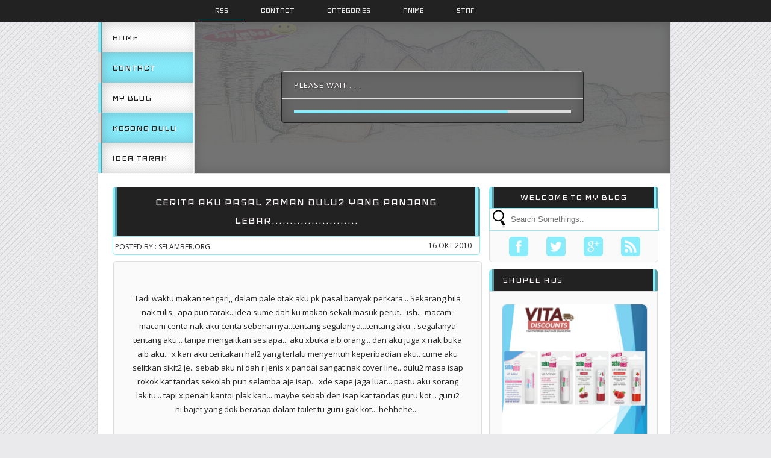

--- FILE ---
content_type: text/html; charset=UTF-8
request_url: https://blog.selamber.org/2010/10/cerita-aku-pasal-zaman-dulu2-yang.html
body_size: 29485
content:
<!DOCTYPE html>
<html xmlns='http://www.w3.org/1999/xhtml' xmlns:b='http://www.google.com/2005/gml/b' xmlns:data='http://www.google.com/2005/gml/data' xmlns:expr='http://www.google.com/2005/gml/expr'>
<head>
<link href='https://www.blogger.com/static/v1/widgets/2944754296-widget_css_bundle.css' rel='stylesheet' type='text/css'/>
<!-- Google tag (gtag.js) -->
<script async='async' src='https://www.googletagmanager.com/gtag/js?id=G-PJM72LJ9PJ'></script>
<script>
  window.dataLayer = window.dataLayer || [];
  function gtag(){dataLayer.push(arguments);}
  gtag('js', new Date());

  gtag('config', 'G-PJM72LJ9PJ');
</script>
<script data-cfasync='false' src='https://cmp.gatekeeperconsent.com/min.js'></script>
<script data-cfasync='false' src='https://the.gatekeeperconsent.com/cmp.min.js'></script>
<script async='async' src='//www.ezojs.com/ezoic/sa.min.js'></script>
<script>
    window.ezstandalone = window.ezstandalone || {};
    ezstandalone.cmd = ezstandalone.cmd || [];
</script>
<title>Cerita Aku Pasal Zaman Dulu2 Yang Panjang Lebar........................</title>
<meta content='index, follow' name='robots'/>
<meta content='1 days' name='revisit-after'/>
<meta content='all' name='robots'/>
<meta content='all' name='googlebot'/>
<meta content='blogger' name='generator'/>
<meta content='general' name='rating'/>
<style id='page-skin-1' type='text/css'><!--
/**
* Theme Name: Robotic notes
* Theme URL: http://robotic-notes-bt.blogspot.com
* Description: Simple Anime blogger template
* Author: Johanes DJ
* Author URL: http://btemplates.com/author/djogzs
*
*/
.navbar {
visibility:hidden;
display:none;
}
#content{
width: 610px;
padding: 11px 15px 10px 15px;
float: left;
display: inline;
position: relative;
}
.postim{
background:#fff;
padding:10px;
margin-top:10px;
}
.profile-textblock {
margin: .5em 0;
text-align: justify;
line-height: 2.0em;
}
.profile-img {
float: left;
margin: 0 5px 5px;
border: 1px solid #DDD;
padding: 5px;
border-radius: 5px;
}
.PopularPosts img{padding:0px;border-radius: 5px;}
.PopularPosts .item-thumbnail {
float: left;
margin: 0 5px 5px 0;
border: 1px solid #DDD;
height: 72px;
padding: 5px;
background: #222;
border-radius: 5px;
}
.comments .comments-content .user {
font-style: normal;
}
.comments {
clear: both;
margin-top: -2px;
background: #FAFAFA;
padding: 30px;
border-radius: 5px;
border: 1px solid #DDD;
width;641px;
}
.comments .comments-content .datetime {
font-style: normal;
float: right;
margin-right: 10px;
}
.bigcom {
padding: 3px;
float: left;border-right: 1px dotted #ddd;
line-height: 23px;
text-align:center;}
.bigcom a{font-size:10px;}
#main3 h2:hover{background:#2E2633;}
.post h2{
font-size: 17px;
text-align: left;
color: #FAFAFA;
font-family: 'Iceland', cursive;
overflow: hidden;
text-shadow: 1px 1px 1px #362c30;
background: #222;
padding: 4px;
-moz-transition: all 0.2s ease-in-out;
-webkit-transition: all 0.2s ease-in-out;
-o-transition: all 0.2s ease-in-out;
transition: all 0.2s ease-in-out;
float: left;
letter-spacing: 1px;
width: 476px;
border-left: 8px ridge #88ECFB;
border-right: 8px ridge #88ECFB;
box-shadow: inset 0 0px 20px rgba(0, 0, 0, 0.2), 0 0px 0 #5E524F;
text-transform: uppercase;
font-weight: normal;
}
.post h2:hover{background:#2E2633;}
.post h2 a:link,.post h2 a:visited{
color:#fafafa;
}
.bigcom a{
font-size: 10px;
text-decoration: none;
color: #222;
-moz-transition: all 0.2s ease-in-out;
-webkit-transition: all 0.2s ease-in-out;
-o-transition: all 0.2s ease-in-out;
transition: all 0.2s ease-in-out;
text-align: left;
text-transform: uppercase;
font-family: 'Open Sans', sans-serif;
}
.leftmeta {
font-size: 10px;
text-decoration: none;
color: #222;
text-align: center;
-moz-transition: all 0.2s ease-in-out;
-webkit-transition: all 0.2s ease-in-out;
-o-transition: all 0.2s ease-in-out;
transition: all 0.2s ease-in-out;
text-transform: uppercase;
font-family: 'Open Sans', sans-serif;
float: left;border-right: 1px dotted #ddd;
padding: 3px;
margin-left:8px;
border-left: 1px dotted #ddd;
line-height: 23px;
}
.timemeta {
text-transform: uppercase;
font-family: 'Open Sans', sans-serif;
-moz-transition: all 0.2s ease-in-out;
-webkit-transition: all 0.2s ease-in-out;
-o-transition: all 0.2s ease-in-out;
transition: all 0.2s ease-in-out;
font-size: 10px;
text-decoration: none;
color: #222;
padding: 3px;
float: left;
text-align: center;
margin-left: 8px;
line-height: 23px;
}
.fullpost{
line-height: 25px;
text-align: right;
color:white;
text-transform: uppercase;
font-size: 11px;
float: left;
width: 100%;
}
.fullpost a:link, .fullpost a:visited{
color:#88ECFB;margin-right: 5px;
}
.bigcom a:link, .bigcom a:visited{
color:#222;
}
.arrow{
position:absolute;
top:50px;
left:-10px;
height:30px;
width:10px;
}
.postright{
float: left;
position: relative;
width: 50px;
}
.postright img:hover {max-width: 600px;margin-left: 0px;}
.postright img{margin-left: -20px;-moz-transition: all 0.2s ease-in-out;
-webkit-transition: all 0.2s ease-in-out;
-o-transition: all 0.2s ease-in-out;
transition: all 0.2s ease-in-out;max-width: 100px;}
.categ{
float: left;
color: #222;
padding: 3px;
font-size: 10px;
line-height: 23px;
text-transform: uppercase;}
.categ a:link,.categ a:visited {
font-size:10px;
text-decoration:none;
text-align: center;color:#222;
padding: 3px;
-moz-transition: all 0.2s ease-in-out;
-webkit-transition: all 0.2s ease-in-out;
-o-transition: all 0.2s ease-in-out;
transition: all 0.2s ease-in-out;
text-transform: uppercase;
}
.data{
margin-bottom: 10px;
border: 1px solid #88ECFB;
padding: 3px;
border-radius: 0px 0px 5px 5px;
background: white;
font-size: 17px;
}
.author,.clock{
padding:3px 10px;
margin:0px 0px 0px -10px ;
font-size:12px;
color:#222;
text-transform:uppercase;
}
.clock {float:right;}
.widget-content{padding: 10px;
color: #666;
padding-bottom: 15px;}
.comments .comments-content .comment-header, .comments .comments-content .comment-content {
margin: 0 10px 10px;
}
#ArchiveList ul li {
margin: -6px 0 0 10px !important;
}
#ArchiveList ul li a:link, #ArchiveList ul li a:visited {
padding: 0px 0px 0px 10px !important;
margin:5px;
}
#commentsbox {
margin:0;
width:600px;
}
h3#comments{
font-size30px;
font-family: 'Open Sans', sans-serif;
color:#ffffff;
font-weight:normal;
padding:10px 10px ;
background:#D3D4CE;
margin-top:10px;
}
ol.commentlist {
margin:0px 0 0;
clear:both;
overflow:hidden;
list-style:none;
}
ol.commentlist li {
margin:0px 0;
line-height:18px;
padding:10px;
background:#78786D;
}
ol.commentlist li .comment-author {
color:#ffffff;
}
.comment-body {
margin: auto;
-webkit-box-shadow: 0 1px 4px rgba(0,0,0,0.5);
-moz-box-shadow: 0 1px 4px rgba(0,0,0,0.5);
box-shadow: 0 1px 4px rgba(0,0,0,0.5);
padding: 5px;
}
ol.commentlist li .comment-author a:link,ol.commentlist li .comment-author a:visited{
color:#ffffff;
font-weight:bold;
text-decoration:none !important;font-size:15px;font-family: 'Open Sans', sans-serif;}
}
ol.commentlist li .comment-author .fn {
color:#000;
}
ol.commentlist li .comment-author .avatar{
float:right;
background:#fff;
padding:3px;
}
.comments .comments-content .comment-content {
text-align: justify;
border-bottom: 1px solid
#DDD;
padding-top: 10px;
}
.comments .comment .comment-actions a {
padding: 5px;
font-size: 12px;
font-family: 'Open Sans', sans-serif;
text-decoration: none;
text-align: center;
color: #fafafa;
-webkit-border-radius: 8px;
-moz-border-radius: 8px;
border-radius: 8px;
margin: 5px;
border: 1px solid #DDD;
position: relative;
background: #222;
border-left: 8px ridge #88ECFB;
border-right: 8px ridge #88ECFB;
text-shadow: 1px 1px 1px #362c30;
}
.comments .comments-content .comment-replies {
margin-left: 65px;
margin-top: 1em;
}
.comments .comments-content .inline-thread {
padding: .5em 0em;
}
.comments h4{
background: #fff;
padding: 10px;
border-radius: 5px;
border: 1px solid #ddd;
font-size: 15px;
font-weight: normal;}
.comments .continue a {
padding: 5px;
font-size: 13px;
text-decoration: none;
text-align: center;
color: #222;
margin-left: 75px;
background: white;
border: 1px solid #DDD;
border-radius: 5px;
}
.avatar-image-container {
float:right;
height:50px;
width:50px;
}
.avatar-image-container img {
height:50px;
width:50px;
}
.comments .avatar-image-container {
float: left;
max-height: 50px;
overflow: hidden;
width: 50px;
border: 1px solid #DDD;
padding: 5px;
border-radius: 5px;
background: white;
}
.comments .avatar-image-container img {height:auto;border-radius: 5px;}
ol.commentlist li .comment-meta{
font-size:13px;font-family: 'Open Sans', sans-serif;
}
ol.commentlist li .comment-meta .commentmetadata{
color:#555;
}
ol.commentlist li .comment-meta a {
color:#ffffff;
text-decoration:none !important;
}
ol.commentlist li p {
line-height:22px;
margin-top:5px;
color:#FEFAEF;
font-size:12px;
}
ol.commentlist li .reply{
margin-top:10px;
font-size:10px;
}
ol.commentlist li .reply a{
background:#5F553B;
color:#fff;
text-decoration:none;
padding:3px 10px;
}
ol.commentlist li.odd {
background:#D3D4CE;
}
ol.commentlist li.even {
}
ol.commentlist li.even:hover{BACKGROUND:#D3D4CE;}
ol.commentlist li ul.children {
list-style:none;
margin:1em 0 0;
text-indent:0;
}
ol.commentlist li ul.children li.depth-2 {
margin:0 0 0px 50px;
}
ol.commentlist li ul.children li.depth-3 {
margin:0 0 0px 50px;
}
ol.commentlist li ul.children li.depth-4 {
margin:0 0 0px 50px;
}
ol.commentlist li ul.children li.depth-5 {
margin:0 0 0px 50px;
}
.comment-nav{
padding:5px ;
height:20px;
background:#C4D533;
}
.comment-nav a:link,.comment-nav a:visited{
color:#fff;
}
#respond{
padding:20px;
margin:20px 0px;
}
#respond h3 {
font-size:20px;
font-family: 'Open Sans', sans-serif;
color:#000;
padding-bottom:10px;
}
#commentform p{
margin:5px 0px;
}
#respond label{
display:block;
padding:5px 0;
font-weight:bold;
color:#3F361F;
}
#respond label small {
font-size:10px;
}
#respond input {
margin-bottom:10px;
padding:5px 0px;
margin:0 10px 10px 0;
background:#6F6753;
color:#F7EEE9;
}
#commentform input{
width:99%;
}
#respond input#commentSubmit {
width:100px;
padding:5px 0px;
background:#B7CD2C;
color:#fff;
margin:10px 0px;
font-weight:bold;
cursor:pointer;
}
textarea#comment{
background:#6F6753;
width:99%;
margin:0px 0px;
padding:5px 0px;
color:#F7EEE9;
}
html,body,div,span,object,h1,h2,h3,h4,h5,h6,p
,pre,a,abbr,acronym,address,big,cite
,code,del,dfn,em,img,ins,kbd,q,samp,small
,strong,sub,sup,tt,var,dl,dt,dd,ol,ul,li,fieldset,
form,label,legend,table,caption,tbody,tfoot,
thead,tr,th,td{
margin:0;
padding:0;
vertical-align:baseline;
outline:none;
}
b,i,hr,u,center,menu,layer,s,strike,font,xmp
{
margin:0;
padding:0;
vertical-align:baseline;
outline:none;
font-size:100%;
background:transparent;
border:none;
}
font{
color:#333
}
center{
text-align:left
}
body {
margin: 0 auto;
padding: 0px 0px 0px 0px;
background: #EAEAEC url(//4.bp.blogspot.com/-y8OfYWkTnDw/UUpmZMneHBI/AAAAAAAABls/jERYjuSG0CE/s000/pattern.png) repeat top;
font-family: 'Open Sans', sans-serif;
color: #312C21;
overflow-x: hidden;
font-size: 13px;
}
a {
color: #222;
text-decoration: none;
}
a:visited {
color: #000;
}
a:hover, a:active {
color: #000;
text-decoration:none;
}
h1,h2, h3, h4, h5, h6 {
color: #000;
font-weight: bold;
}
h1 {
font-size: 85px;
font-family: 'Open Sans', sans-serif;}
h2 {
font-size: 21px;
}
h3 {
font-size: 19px;
}
h4 {
font-size: 17px;color:#222;
}
h5 {
font-size: 15px;
}
h6 {
font-size: 13px;
}
ul {
list-style: none;
}
blockquote {
font-style: italic;
color: black;
border: 1px double #DDD;
padding: 25px;
border-radius: 5px;
overflow: hidden;
background: white;
}
blockquote blockquote {
color: #222;
}
blockquote em {
font-style: normal;
}
pre {
padding: 9px;
background: #f9f9f9;
border: 1px solid #ccc;
}
code {
padding: 0 3px;
background: #eee;
}
pre code {
background: transparent;
}
.clear {
clear:both;
}
img.centered {
display: block;
margin-left: auto;
margin-right: auto;
margin-bottom: 10px;
padding: 0px;
}
img.alignnone {
padding: 5px 5px;
margin: 0px 0px 10px 0px;
display: inline;
background:#E4E4E4;
}
img.alignright {
padding: 5px 5px;
margin: 0px 0px 0px 0px;
display: inline;
background:#E4E4E4;
}
img.alignleft {
padding: 5px 5px;
margin: 0px 0px 0px 0px;
display: inline;
background:#E4E4E4;
}
.aligncenter {
display: block;
margin-left: auto;
margin-right: auto;
margin-bottom: 10px;
}
.alignright {
float: right;
margin: 0px 0px 10px 10px;
}
.alignleft {
float: left;
margin: 0px 10px 10px 0px;
}
#casing{
padding: 10px 10px 10px 10px;
background: #fff;
width: 931px;
margin: auto;
border: 1px solid #ddd;
border-radius: 0px 0px 5px 5px;
margin-left: -1px;
}
#wrapper{
width:956px;
margin:auto;
}
#topbar{
width:1000px;
}
.today{
float:left;
margin:10px 0px 10px 20px;
text-transform:uppercase;
font-size:11px;
height:18px;
line-height:18px;
padding-left:20px;
}
.feeds{
float:right;
margin-right:20px;
text-transform:uppercase;
}
.feeds ul{
margin:0px;
padding:0px;
}
.feeds ul li{
float:right;
margin:10px 0px 10px 10px;
list-style:none;
line-height:18px;
padding-left:20px;
font-size:11px;
}
.feeds a:link, .feeds a:visited{
color:#4C393A;
}
#header{
width: 790px;
position: relative;
margin: auto;
height: 250px;
background:#fff url(https://blogger.googleusercontent.com/img/b/R29vZ2xl/[base64]/s16000/aku%20tidor%20lagi.jpg) no-repeat top center;
border: 1px solid #ddd;
overflow: hidden;
float:left;
box-shadow: inset 0 0px 20px rgba(0, 0, 0, 0.8), 0 0px 0 #5E524F;
}
h1#blog-title {
font-weight: normal;
z-index: 2;
letter-spacing: -7px;
text-align: left;
padding-top:75px;
margin-left: 25px;
line-height: 40px;
text-shadow: 0px 0px 10px #362c30, 0px 0px 3px #222;
max-width: 600px;
}
h1#blog-title a {padding:5px;color:#222;}
h1#blog-title a:link,h1#blog-title a:visited {
color: #fafafa;
font-family: 'Iceland', cursive;
font-weight: normal;
letter-spacing: -7px;
}
h2#blog-desc {
font-size: 23px;
color: #fafafa;
z-index: 1;
text-transform: uppercase;
font-weight: normal;
padding: 3px;
text-align: left;
margin-left: 34px;
margin-top: 20px;
text-shadow: 0px 0px 10px #362c30, 0px 0px 3px #222;
font-family: 'Iceland', cursive;
letter-spacing: -1px;
}
.title h2{
font-size: 21px;
text-decoration: none;
color: #312C21;
padding: 10px;
border: 1px solid #ddd;
margin-bottom: 15px;
border-radius: 5px 5px 0px 0px;
line-height: 30px;
text-align: center;
letter-spacing: 1px;
font-family: 'Iceland', cursive;
font-weight: normal;
margin: auto;
background: #222;
border-left: 8px ridge #88ECFB;
border-right: 8px ridge #88ECFB;
text-shadow: 1px 1px 1px #362c30;
text-transform: uppercase;
-webkit-transition: all 0.3s ease-in-out;
-moz-transition: all 0.3s ease-in-out;
}
.title h2 a:link, .title h2 a:visited{
color:#fafafa;text-decoration: none;
}
.postmeta, .postinfo{
background:#F5ECC1;
padding:3px 10px;
border:1px solid #DFD5A7;
font-size:10px;
text-transform:uppercase;
}
.post {
display: inline;position:relative;
width: 610px;margin-bottom:30px;
float: left;padding-bottom:1px;}
.pagepost{
width: 550px;
float: left;
padding: 30px;
line-height: 1.8;
font-size: 13px;
margin-bottom: 25px;
background: #FAFAFA;
margin-left: 1px;
border: 1px solid #DDD;
border-radius: 5px;
}
.pagepost a{color:#88ECFB;text-decoration:underline;}
.pagepost a:hover {color:#937050;}
.widget {
margin: auto;}
.singlepst p:first-letter {
font-size : 30px;
font-weight : bold;
float : left;
font-family: 'Open Sans', sans-serif;
color : #3F3A2B;
margin:8px 5px 0px 0px;
}
.cover {
margin:0 0;
color:#222;
}
.cover ul, .cover ol{
margin: .4em 0 1em;
line-height: 150%;
}
.cover ul li, .cover ol li{
list-style-position:outside;
margin-left: 1.6em;
}
.cover p{
margin:5px 0px;
padding:5px 0px;
line-height:22px;
}
.cover table {
width: 100%;
border-collapse: separate;
}
.cover td, .cover th {
padding: 3px 6px;
}
.cover th {
background: #eee;
}
h2.pagetitle{
font-size:14px;
padding:10px 0px;
font-weight:normal;
margin-right:10px;
color:#6F6753;
text-align:right;
text-shadow: 0px 1px 1px black;
}
.comments .avatar-image-container img {
max-width: 50px;
}
#main3 .widget-content, #main4 .widget-content, #main5 .widget-content, #main6 .widget-content{
overflow: hidden;
color: #222;
margin-bottom: 10px;
padding: 20px;
border-radius: 0px 0px 5px 5px;
background: #FAFAFA;
font-size: 12px;
border: 1px solid #DDD;}
#main3 h2, #main4 h2, #main5 h2, #main6 h2 {
font-size: 17px;border-radius: 5px 5px 0px 0px;
line-height: 30px;
text-align: left;
letter-spacing: 1px;
font-family: 'Iceland', cursive;
font-weight: normal;
margin: auto;
color: #fafafa;
padding: 3px 5px;
padding-left: 15px;
background: #222;
border-left: 8px ridge #88ECFB;
border-right: 8px ridge #88ECFB;
margin-top: 2px;
text-shadow: 1px 1px 1px #362c30;
text-transform: uppercase;
-webkit-transition:all 0.3s ease-in-out;-moz-transition:all 0.3s ease-in-out;
}
#main3 ul li a:link, #main3 ul li a:visited{color:#4B4C6D;-webkit-transition:all 0.3s ease-in-out;-moz-transition:all 0.3s ease-in-out;}
#main4 ul li a:link, #main4 ul li a:visited{color:#4B4C6D;-webkit-transition:all 0.3s ease-in-out;-moz-transition:all 0.3s ease-in-out;}
#main5 ul li a:link, #main5 ul li a:visited{color:#4B4C6D;-webkit-transition:all 0.3s ease-in-out;-moz-transition:all 0.3s ease-in-out;}
#main6 ul li a:link, #main6 ul li a:visited{color:#4B4C6D;-webkit-transition:all 0.3s ease-in-out;-moz-transition:all 0.3s ease-in-out;}
#main3 ul li, #main4 ul li, #main5 ul li, #main6 ul li {border-bottom: 1px dotted #DDD;}
#main3 ul li a:hover, #main4 ul li a:hover, #main5 ul li a:hover, #main6 ul li a:hover {color:#937050;}
.footer {
margin: 0 auto;
z-index: 1;
text-align: left;
position: relative;
padding:25px;
}
.widget ul li a span.ltr {display:none;}
.widget ul {
line-height: 2.0;
}
#footer{
width: 952px;
font-size: 11px;
color: black;
background: #fff;
margin: auto;
-moz-transition: all 0.3s ease-in-out;
-webkit-transition: all 0.3s ease-in-out;
-o-transition: all 0.3s ease-in-out;
transition: all 0.3s ease-in-out;
z-index: 99;
border-radius: 10px;
border: 1px solid #ddd;
margin-top: 15px;
margin-left: -2px;
}
#footer-wrapper{padding:15px 0 50px 10px;color:#222;line-height:100%;overflow:hidden;}
#footer-wrapper a{color:#222;}
#footer-wrapper .fr a,#footer-wrapper .fl a{color:#222;}
#footer-wrapper .fr a:hover,#footer-wrapper .fl a:hover{color:#222;}
#footer-wrapper .fr{padding:0 0px 0 0;}
.fleft{
text-align: center;
margin: auto;
color: #222;
width: 955px;
font-size: 12px;
background:#fff;
border:1px solid #ddd;
margin-top: 15px;
padding-top:5px;
padding-bottom:5px;
border-radius:5px 5px 0px 0px;
text-shadow: 1px 1px 1px #362c30;
}
.fleft p {
text-align: center;
}
.fleft a{color:#88ECFB;}
.fright{
float:right;
text-align:right;
margin:10px 10px 0px 0px;
line-height:16px;
width:40%
}
.postad{
margin:10px;
float:left;
}
#Label1 ul li{font-family: 'Open Sans', sans-serif;}
#LinkList1 ul li{font-family: 'Open Sans', sans-serif;}
#headercontainer, #contentcontainer { width: 1000px; margin: 20 auto; position: relative; }
header23 { padding: 0px 0; width: 100%; background-color: #000; margin-bottom: 0px;position: fixed; z-index: 10; float: left top; }
.crop:hover {
clip: rect(0px, 620px, 980px, 0px);
z-index: 99;min-width: 200px;
height: auto;
min-height: 200px;
width: auto;}
.crop {
width: 60px;
height: 60px;
position:absolute;
overflow: hidden;
float: left;
background: #222;
border: 5px solid #222;
border-radius: 5px;
clip: rect(0px, 70px, 70px, 0px);
-moz-transition: all 0.3s ease-in-out;
-webkit-transition: all 0.3s ease-in-out;
-o-transition: all 0.3s ease-in-out;
transition: all 0.3s ease-in-out;
}
.posting {
width: 510px;
float: left;
margin-top: 80px;
background: #fafafa;
padding: 10px;
border: 1px solid #ddd;
border-radius: 5px;
font-size: 12px;
}
.breadcrumb {
list-style: none;
overflow: hidden;
text-align: left;
color: #222;
width: 550px;
font-size: 12px;
z-index: 9;
border: 1px solid #ddd;
margin-top: 15px;
border-radius: 5px;
background: white;}
.section {margin:auto;}
.breadcrumb ul{margin:auto;}
.breadcrumb li {
position: relative;
display: block;
color: black;
float: left;
padding: 5px;
margin:5px;
text-decoration: none;
border-radius: 5px;
border: 1px solid #DDD;}
.home-link {
display:none;}
#blog-pager-newer-link {
float: right;
color: white;
padding: 10px;
text-align: center;
overflow: hidden;}
#blog-pager-older-link {
float: left;
padding: 10px;
text-align: center;
overflow: hidden;}
#blog-pager-older-link a, #blog-pager-newer-link a {color: #222;
line-height: 33px;
padding: 5px;
background: white;
border: 1px solid #DDD;
border-radius: 5px;}
#blog-pager {
color: #DDD;
text-align: center;
text-transform: capitalize;
font-size: 16px;
float: left;
font-weight: normal;
letter-spacing: -1px;
font-family: 'Open Sans', sans-serif;
overflow: hidden;
-moz-transition: all 0.2s ease-in-out;
-webkit-transition: all 0.2s ease-in-out;
-o-transition: all 0.2s ease-in-out;
transition: all 0.2s ease-in-out;
width: 593px;}
.comments .comments-content {
margin-bottom: 16px;}
.comments .comment-block {
margin-left: 75px;
position: relative;
border: 1px solid #DDD;
background: white;
padding: 10px;
border-radius: 5px;
min-height: 83px;}
.bgjo::before {
content: "";
position: absolute;
z-index: 10;
left: 89px;
width: 0px;
height: 41px;
border: 1px solid #ddd;
background: #fff;
-webkit-border-radius: 50px;
-moz-border-radius: 50px;
border-radius: 50px;
display: block;
top: 38px;
}
.post::before {
content: "";
position: absolute;
z-index: 10;
left: 69px;
width: 47px;
height: 0px;
border: 1px solid #222;
background: #fff;
-webkit-border-radius: 50px;
-moz-border-radius: 50px;
border-radius: 50px;
display: block;
top: 36px;
}
.post::after {
content: "";
position: absolute;
z-index: 10;
left: 545px;
width: 10px;
height: 10px;
border: 2px solid #ddd;
background: #fff;
-webkit-border-radius: 50px;
-moz-border-radius: 50px;
border-radius: 50px;
display: block;
top: 111px;
}
.posting::before {
content: "";
position: absolute;
z-index: 10;
left: 531px;
width: 36px;
height: 0px;
border: 1px solid #ddd;
background: #fff;
-webkit-border-radius: 50px;
-moz-border-radius: 50px;
border-radius: 50px;
display: block;
top: 117px;
}
.posting::after {
content: "";
position: absolute;
z-index: 10;
left: 83px;
width: 10px;
height: 10px;
border: 2px solid #222;
background: #fff;
-webkit-border-radius: 50px;
-moz-border-radius: 50px;
border-radius: 50px;
display: block;
top: 30px;
}
.johanesdj {
z-index: 2;
position: relative;
-moz-transition: all 0.3s ease-in-out;
-webkit-transition: all 0.3s ease-in-out;
-o-transition: all 0.3s ease-in-out;
font-family: 'Open Sans', sans-serif;
text-align: left;
line-height: 29px;
font-size: 12px;
color: #FAFAFA;
float: right;
background: #FAFAFA;
border: 1px solid #DDD;
margin-left: 10px;
width: 500px;
height: 68px;
border-radius: 5px;
overflow:hidden;}
.blognames {margin:auto;}
.jomorelink{
position: absolute;
-moz-transition: all 0.3s ease-in-out;
-webkit-transition: all 0.3s ease-in-out;
-o-transition: all 0.3s ease-in-out;
transition: all 0.3s ease-in-out;
z-index: 2;
left: 569px;
text-align: right;
line-height: 72px;
height: 72px;
overflow: hidden;
top: 80px;
border-radius: 5px;
border: 1px solid #ddd;}
.pagepost a {text-decoration: underline;}
.pagepost img{max-width:515px;padding: 3px;
border: 1px solid #DDD;
-webkit-box-shadow: 0 1px 10px rgba(0, 0, 0, 0.1);
-moz-box-shadow: 0 1px 10px rgba(0, 0, 0, 0.1);
box-shadow: 0 1px 10px rgba(0, 0, 0, 0.1);
height:auto;}
.BlogArchive #ArchiveList ul li {
background: none;
list-style: none;
list-style-image: none;
list-style-position: outside;
border-width: 0;
padding-left:0px;
text-indent:0px;
margin:0;
background-image: none;}
#ArchiveList .toggle-open {
line-height: .6em;
float: left;
margin-top: 8px;}
.post-count {display:none;}
.PopularPosts .item-title {font-size: 14px;
padding-bottom: .2em;}
.post-footer-line-1 {
border-top: 1px solid #fafafa;}
.icon-action {display:none;}
ul.dark_menu {
list-style: none;
padding: 1px 1px;
font-family: 'Iceland', cursive;
font-size: 15px;
line-height: 15px;
margin: auto;
width: 951px;position: relative;
}/* Blog johanes btemplates.com/author/djogzs */
ul.dark_menu:after {
content: "";
clear: both;
display: block;
overflow: hidden;
visibility: hidden;
width: 0;
height: 0;}
ul.dark_menu li {
float: left;
position: relative;
margin: 1px;}
/* Blog johanes btemplates.com/author/djogzs */
ul.dark_menu li a, ul.dark_menu li a:link {
color: #fafafa;
text-decoration: none;text-transform: uppercase;
display: block;
padding: 8px 26px;
-webkit-transition: all 0.2s ease;
-moz-transition: all 0.2s ease;
-o-transition: all 0.2s ease;
-ms-transition: all 0.2s ease;
transition: all 0.2s ease;
}/* Blog johanes btemplates.com/author/djogzs */
ul.dark_menu li a:hover {
color: #fafafa;
background: #222;border-bottom: 1px solid #88ECFB;
-webkit-transition: all 0.5s ease;
-moz-transition: all 0.5s ease;
-o-transition: all 0.5s ease;
transition: all 0.5s ease;
}/* Blog johanes btemplates.com/author/djogzs */
ul.dark_menu li a.selected, ul.dark_menu li a:active {
background: #222;
color: #fafafa;
margin-left: 165px;
-webkit-transition: all 0.5s ease;
-moz-transition: all 0.5s ease;
-o-transition: all 0.5s ease;
transition: all 0.5s ease;
border-bottom: 1px solid #88ECFB;
text-transform: uppercase;}
ul.dark_menu li ul {
display: none;
}/* Blog johanes btemplates.com/author/djogzs */
ul.dark_menu li ul:before {
content: " ";
position: absolute;
display: block;
z-index: 1500;
left: 0;
top: -10px;
height: 10px;
width: 100%;}
ul.dark_menu li:hover ul {
position: absolute;
display: block;
z-index: 1000;
left: 0;border-radius: 0px 0px 5px 5px;
top: 35px;
padding: 5px 0;
list-style: none;
background: #fff;
}/* Blog johanes btemplates.com/author/djogzs */
ul.dark_menu li ul li {
float: none;
margin: 0 10px;
border-bottom: 1px solid #DDD;
border-top: 1px solid #666;}
ul.dark_menu li ul li:first-child {
margin: 0 10px;
border-top: 0 none;}
ul.dark_menu li ul li:last-child {
border-bottom: 0 none;
}/* Blog johanes btemplates.com/author/djogzs */
ul.dark_menu li ul li a, ul.dark_menu li ul li a:link {
color: #222;
display: block;
background: transparent none;
padding: 10px 20px 10px 5px;
white-space: nowrap;
-webkit-border-radius: 0px;
-moz-border-radius: 0px;
border-radius: 0px;}
ul.dark_menu li ul li a:hover {
text-decoration: underline;
}/* Blog johanes btemplates.com/author/djogzs */
.menujohanes {
background: #222;
width: 100%;
padding: 0px;
position: relative;
margin: auto;}
#search input[type="text"] {
background: #fff url("//1.bp.blogspot.com/-HrKLWlSZYE0/UUpmZ1tMwiI/AAAAAAAABl8/bsJWrMR_q4A/s000/search_32x32-32.png")no-repeat center left;
font-size: 13px;
color: #222;
width: 245px;
padding: 10px 0px 11px 35px;
margin-top: -1px;
z-index: 9;
border: 1px solid #88ECFB;
-webkit-transition: all 0.5s ease-in-out;
-moz-transition: all 0.5s ease-in-out;
margin-bottom: -1px;}
#main4, #main5, #main6 {
width: 280px;
list-style-type: none;
float: left;
margin: 10px;}
.main3 {width:280px;
list-style-type: none;
padding-top: 10px;
float: left;}
::-webkit-scrollbar {
height:12px;
background: #474747;}
::-webkit-scrollbar-thumb {
background-color: #000;
}
#container1 {padding: 10px;
background: #DDD;
width: 50%;
margin: auto;
text-align: center;
border: 3px double #BBB;}
a.anes:hover {background:#88ECFB;}
a.anes{font-size: 50px;
color: #222;
background:#fafafa;
padding: 10px 5px 10px 5px;
-moz-transition: all 0.2s ease-in-out;
-webkit-transition: all 0.2s ease-in-out;
-o-transition: all 0.2s ease-in-out;
transition: all 0.2s ease-in-out;
border-radius: 5px 0px 0px 5px;}
#footer a:link, #footer a:visited{
color:#666;
}
#footer a:hover{color:#000;}
.comment-form {
max-width: 520px;
_width: 410px;
clear: both;
background: white;
padding: 20px;
border: 1px solid #DDD;
border-radius: 5px;
margin-left: 75px;
}
ul.dark_menu1 {
float: left;
width: 158px;
height: 250px;
background: #ddd;
border: 1px solid #fafafa;
font-family: 'Iceland', cursive;
font-size: 18px;text-transform: uppercase;
font-weight: normal;
text-shadow: 1px 1px 1px #fff;
-moz-transition: all 0.2s ease-in-out;
-webkit-transition: all 0.2s ease-in-out;
-o-transition: all 0.2s ease-in-out;
transition: all 0.2s ease-in-out;
overflow: hidden;}
ul.dark_menu1 li .selected1 {
padding: 16px;width: 125px;
background: #fff url(//4.bp.blogspot.com/-y8OfYWkTnDw/UUpmZMneHBI/AAAAAAAABls/jERYjuSG0CE/s000/pattern.png) repeat top center;float: left;box-shadow: inset 0 0px 20px rgba(0, 0, 0, 0.2), 0 0px 0 #5E524F;border-left: 7px ridge #88ECFB;
background-size: 4px;}
ul.dark_menu1 li .selected2 {
padding: 16px;width: 125px;
background: #88ECFB url(//4.bp.blogspot.com/-y8OfYWkTnDw/UUpmZMneHBI/AAAAAAAABls/jERYjuSG0CE/s000/pattern.png) repeat top center;float: left;box-shadow: inset 0 0px 20px rgba(0, 0, 0, 0.2), 0 0px 0 #5E524F;border-left: 7px ridge #ddd;
background-size: 4px;}
ul.dark_menu1 li .selected3 {
padding: 16px;width: 125px;
background: #fff url(//4.bp.blogspot.com/-y8OfYWkTnDw/UUpmZMneHBI/AAAAAAAABls/jERYjuSG0CE/s000/pattern.png) repeat top center;float: left;box-shadow: inset 0 0px 20px rgba(0, 0, 0, 0.2), 0 0px 0 #5E524F;border-left: 7px ridge #88ECFB;
background-size: 4px;}
ul.dark_menu1 li .selected4 {
padding: 16px;width: 125px;
background: #88ECFB url(//4.bp.blogspot.com/-y8OfYWkTnDw/UUpmZMneHBI/AAAAAAAABls/jERYjuSG0CE/s000/pattern.png) repeat top center;float: left;box-shadow: inset 0 0px 20px rgba(0, 0, 0, 0.2), 0 0px 0 #5E524F;border-left: 7px ridge #ddd;
background-size: 4px;}
ul.dark_menu1 li .selected5 {
padding: 16px;width: 125px;
background: #fff url(//4.bp.blogspot.com/-y8OfYWkTnDw/UUpmZMneHBI/AAAAAAAABls/jERYjuSG0CE/s000/pattern.png) repeat top center;float: left;box-shadow: inset 0 0px 20px rgba(0, 0, 0, 0.2), 0 0px 0 #5E524F;border-left: 7px ridge #88ECFB;
background-size: 4px;}
ul.dark_menu1 li:hover {padding-left: 15px;}
ul.dark_menu1 li{
padding-left: 0px;-moz-transition: all 0.4s ease-in-out;
-webkit-transition: all 0.4s ease-in-out;
-o-transition: all 0.4s ease-in-out;
transition: all 0.4s ease-in-out;}
#headwrapper {width:965px;height:250px;position:relative;}
#tbisose{width: 279px;
float: left;
background: #fafafa;
border: 1px solid #ddd;
padding-bottom: 9px;
border-radius: 0px 0px 5px 5px;}
#tbisose li{position:relative; cursor:pointer; padding: 0 !important;}
#tbisose .facebook, .googleplus, .rss, .twitter{
position: relative;
z-index: 5;
display: block;
float: left;
margin: 10px 0 0;
border-radius: 5px;
background: url(//2.bp.blogspot.com/-Mc0XP_mKQEg/UUpmaWgB2OI/AAAAAAAABmE/tWPF4pJ3cGk/s000/sprites.png) no-repeat;
line-height: 32px;
-webkit-transition: width .25s ease-in-out,background-color .25s ease-in-out;
-moz-transition: width .25s ease-in-out,background-color .25s ease-in-out;
-o-transition: width .25s ease-in-out,background-color .25s ease-in-out;
transition: width .25s ease-in-out,background-color .25s ease-in-out;}
#tbisose .icon{overflow:hidden;}
#tbisose .facebook{width:32px; height:32px; background-color:rgba(136,236,251,1); background-position:0 0;margin-right: 15px;margin-left: 32px;}
#tbisose .twitter{width:32px; height:32px; background-color:rgba(136,236,251,1); background-position:0 -33px;margin-right: 15px;margin-left: 15px;}
#tbisose .googleplus{width:32px; height:32px; background-color:rgba(136,236,251,1); background-position:-3px -66px;margin-right: 15px;margin-left: 15px;}
#tbisose .rss{ width:32px; height:32px; background-color:rgba(136,236,251,1); background-position:-3px -126px;margin-left: 15px;}
.touch #tbisose li .facebook, #tbisose li:hover .facebook{background-color:rgba(59,89,152,1);}
.touch #tbisose li .twitter, #tbisose li:hover .twitter{background-color:rgba(64,153,255,1);}
.touch #tbisose li .googleplus, #tbisose li:hover .googleplus{background-color:rgba(228,69,36,1);}
.touch #tbisose li .rss, #tbisose li:hover .rss{background-color:rgba(255,102,0,1);}
.selamatdatang {
font-size: 17px;
border-radius: 5px 5px 0px 0px;
line-height: 30px;
text-align:center;
letter-spacing: 1px;
font-family: 'Iceland', cursive;
font-weight: normal;
margin: auto;
color: #fafafa;
padding: 3px 5px;
background: #222;
border-left: 8px ridge #88ECFB;
border-right: 8px ridge #88ECFB;
margin-top: 11px;
text-shadow: 1px 1px 1px #362c30;
text-transform: uppercase;
-webkit-transition: all 0.3s ease-in-out;
-moz-transition: all 0.3s ease-in-out;
width: 255px;
float:left;}
#sliderloadingwrapper {width: 100%;
height: 100%;
position: absolute;
z-index: 999999999999999999999999999999;
background: rgba(100, 100, 100, 0.9);
top: 0px;
left: 0px;-webkit-animation: fadeOut 10s linear forwards;
-moz-animation: fadeOut 10s linear forwards;
-o-animation: fadeOut 10s linear forwards;
-ms-animation: fadeOut 10s linear forwards;
animation: fadeOut 10s linear forwards;}
/* Blog johanes btemplates.com/author/djogzs */
#sliderloader {
width: 500px;
height: 85px;
overflow: hidden;
background-color: #666;
border: 1px solid #222;
-moz-transition: all 170ms ease-in;
-webkit-transition: all 170ms ease-in;
-o-transition: all 170ms ease-in;
position: relative;
margin-bottom: 30px;
border-radius: 5px;
box-shadow: inset 0 0px 20px rgba(0, 0, 0, 0.2), 0 0px 0 #5E524F;
border-bottom: 1px solid #222;
margin: auto;
margin-top: 80px;}
#progressbg {
width:460px;
margin:auto;
height:5px;
background-color:#ddd;
top:65px;
position:relative;
}/* Blog johanes btemplates.com/author/djogzs */
#johanesloader {
width:1px;
height:5px;
background-color:#88ECFB;
-moz-animation:johanesloader 50s infinite;
-webkit-animation:johanesloader 50s infinite;
position:relative;
-moz-transition:all 170ms ease-in;
-webkit-transition:all 170ms ease-in;
-o-transition:all 170ms ease-in;
}/* Blog johanes btemplates.com/author/djogzs */
#sliderloader ul {
width:2630px;
list-style:none;
padding:0;
margin:0;
position:relative;
left:0px;
}/* Blog johanes btemplates.com/author/djogzs */
#sliderloader li {
display:inline;
width:500px;
height:100px;
margin:0;
padding:0;
float:left;
position:relative;
}/* Blog johanes btemplates.com/author/djogzs */
#sliderloader li a {
display:block;
text-decoration:none;}
#sliderloader li span {
display: block;
width: 460px;
padding: 10px 20px;
text-shadow: 1px 1px 1px #362c30;
pointer-events: none;
text-align: left;
float: left;
border-top: 1px solid #ddd;
border-bottom: 1px solid #ddd;
}/* Blog johanes btemplates.com/author/djogzs */
#sliderloader ul li span h2 {
font-size:13px;
line-height:24px;
color:#fff;letter-spacing: 1px;
font-weight:normal;
text-shadow:1px 1px 2px #362c30;
text-transform:uppercase;
}/* Blog johanes btemplates.com/author/djogzs */
@-webkit-keyframes johanesloader {
0% {width:0px; opacity:0;}
2% {width:0px; opacity:1;}
20% {width:460px; opacity:1;}
22.5% {width:460px; opacity:0;}
22.59% {width:0px;}
25% {width:0px; opacity:1;}
45% {width:460px; opacity:1;}
47.5% {width:460px; opacity:0;}
47.59% {width:0px;}
50% {width:0px; opacity:1;}
70% {width:460px; opacity:1;}
72.5% {width:460px; opacity:0;}
72.59% {width:0px;}
75% {width:0px; opacity:1;}
95% {width:460px; opacity:1;}
98% {width:460px; opacity:0;}
100% {width:0px; opacity:0;}
}
@-moz-keyframes johanesloader {
0% {width:0px; opacity:0;}
2% {width:0px; opacity:1;}
20% {width:460px; opacity:1;}
22.5% {width:460px; opacity:0;}
22.59% {width:0px;}
25% {width:0px; opacity:1;}
45% {width:460px; opacity:1;}
47.5% {width:460px; opacity:0;}
47.59% {width:0px;}
50% {width:0px; opacity:1;}
70% {width:460px; opacity:1;}
72.5% {width:460px; opacity:0;}
72.59% {width:0px;}
75% {width:0px; opacity:1;}
95% {width:460px; opacity:1;}
98% {width:460px; opacity:0;}
100% {width:0px; opacity:0;}
}
@-webkit-keyframes fadeOut {
0% { opacity: 1;top:0px;}
10% { opacity: 1;top:0px; }
90% { opacity: 1; -webkit-transform: translateY(0px);top:0px;}
99% { opacity: 0; -webkit-transform: translateY(-30px);top:0px;}
100% { opacity: 0;top: -980px;}
}
@-moz-keyframes fadeOut {
0% { opacity: 1;top:0px; }
10% { opacity: 1;top:0px; }
90% { opacity: 1; -moz-transform: translateY(0px);top:0px;}
99% { opacity: 0; -moz-transform: translateY(-30px);top:0px;}
100% { opacity: 0;top: -980px;}
}
@-o-keyframes fadeOut {
0% { opacity: 1;top:0px; }
10% { opacity: 1;top:0px; }
90% { opacity: 1; -o-transform: translateY(0px);top:0px;}
99% { opacity: 0; -o-transform: translateY(-30px);top:0px;}
100% { opacity: 0;top: -980px;}
}
@-ms-keyframes fadeOut {
0% { opacity: 1;top:0px;}
10% { opacity: 1;top:0px;}
90% { opacity: 1; -ms-transform: translateY(0px);top:0px;}
99% { opacity: 0; -ms-transform: translateY(-30px);top:0px;}
100% { opacity: 0;top: -980px;}
}
@keyframes fadeOut {
0% { opacity: 1;top:0px; }
10% { opacity: 1;top:0px; }
90% { opacity: 1; transform: translateY(0px);top:0px;}
99% { opacity: 0; transform: translateY(-30px);top:0px;}
100% { opacity: 0;top: -980px; }
}

--></style>
<link href="//fonts.googleapis.com/css?family=Open+Sans" rel="stylesheet" type="text/css">
<link href="//fonts.googleapis.com/css?family=Iceland" rel="stylesheet" type="text/css">
<script type='text/javascript'>
var thumbnail_mode = "float" ;
summary_noimg = 200;
summary_img = 200;
</script>
<script type='text/javascript'>
//<![CDATA[
function removeHtmlTag(strx,chop){
if(strx.indexOf("<")!=-1)
{
var s = strx.split("<");
for(var i=0;i<s.length;i++){
if(s[i].indexOf(">")!=-1){
s[i] = s[i].substring(s[i].indexOf(">")+1,s[i].length);
}
}
strx = s.join("");
}
chop = (chop < strx.length-1) ? chop : strx.length-2;
while(strx.charAt(chop-1)!=' ' && strx.indexOf(' ',chop)!=-1) chop++;
strx = strx.substring(0,chop-1);
return strx+'...';
}
function createSummaryAndThumb(pID){
var div = document.getElementById(pID);
var imgtag = "";
var img = div.getElementsByTagName("img");
var summ = summary_noimg;
if(img.length>=1) {
imgtag = '<div class="crop"><img src="'+img[0].src+'" width="600px;" /></div>';
summ = summary_img;
}
var summary = imgtag + '<div class="posting">' + removeHtmlTag(div.innerHTML,summ) + '</div>';
div.innerHTML = summary;
}
//]]>
</script>
<link href='https://www.blogger.com/dyn-css/authorization.css?targetBlogID=4888816844041255233&amp;zx=5058637f-6b99-483c-a0d9-74fe2f27915d' media='none' onload='if(media!=&#39;all&#39;)media=&#39;all&#39;' rel='stylesheet'/><noscript><link href='https://www.blogger.com/dyn-css/authorization.css?targetBlogID=4888816844041255233&amp;zx=5058637f-6b99-483c-a0d9-74fe2f27915d' rel='stylesheet'/></noscript>
<meta name='google-adsense-platform-account' content='ca-host-pub-1556223355139109'/>
<meta name='google-adsense-platform-domain' content='blogspot.com'/>

</head>
<script src='https://sites.google.com/site/djogzs/js/relpost.js' type='text/javascript'></script>
<body class='home blog'>
<div class='menujohanes'><ul class='dark_menu'>
<li><a class='selected' href='/feeds/posts/default' title='Rss'>Rss</a></li>
<li><a href='#'>Contact</a><ul>
<li><a href='https://profile.google.com/'>Google+</a></li>
<li><a href='https://www.blogger.com/profile/11822708545141062574'>Blogger</a></li>
<li><a href='https://www.facebook.com/SelamberOrg/'>Facebook</a></li>
<li><a href='/p/email-me.html'>Email</a></li>
</ul></li><li><a href='#'>Categories</a><ul>
<li><a href='#'>Lorem ipsum</a></li>
<li><a href='#'>Lorem ipsum</a></li>
<li><a href='#'>Lorem ipsum</a></li>
<li><a href='#'>Lorem ipsum</a></li>
<li><a href='#'>Download</a></li>
<li><a href='#'>Lorem ipsum</a></li></ul></li>
<li><a href='#'>Anime</a><ul>
<li><a href='#'>Winter</a></li>
<li><a href='#'>Summer</a></li>
<li><a href='#'>Spring</a></li>
</ul></li>
<li><a href='#'>Staf</a><ul>
<li><a href='#'>Staf a</a></li>
<li><a href='#'>Staf b</a></li>
<li><a href='#'>Staf c</a></li>
</ul></li>
</ul></div>
<div id='wrapper'>
<div id='headwrapper'>
<ul class='dark_menu1'>
<li><a class='selected1' href='https://blog.selamber.org/' title='Home'>Home</a></li>
<li><a class='selected2' href='/p/email-me.html' title='Home'>Contact</a></li>
<li><a class='selected3' href='/2025/02/aku-dah-kembali-menulis-blog.html' title='Home'>My Blog</a></li>
<li><a class='selected4' href='#' title='Home'>Kosong Dulu</a></li>
<li><a class='selected5' href='#' title='Home'>Idea Tarak</a></li>
</ul><div id='header'>
<div class='blognames section' id='blognames'><div class='widget Header' data-version='1' id='Header1'>
<div id='header-inner'>
<a href='https://blog.selamber.org/' style='display: block'>
<img alt='Selamber Aku Jer' height='38px; ' id='Header1_headerimg' src='https://blogger.googleusercontent.com/img/b/R29vZ2xl/AVvXsEj9D-W-k2cl66lrj4GJkniwo0CRJmty7wCqyfexCzKJgQWw2qOat3a6OTKeLfJ6Z3WAdlUXQ96TmfXLO9PaheL4sxU1IXSZbeVWqSnf8YKX8dNefcmLDqhss2YH1orrlrjsQ31Qwo0uuui8zAcTrDT40wdhGjJkfOECatIaV9Tuwg7N_VoMNWNNu0_FAaI/s1600/selamber-removebg-preview.png' style='display: block' width='174px; '/>
</a>
</div>
</div></div>
<div id='sliderloadingwrapper'><div id='sliderloader'>
<ul><li><span><h2>Please Wait . . .</h2></span></li></ul>
<div id='progressbg'><div id='johanesloader'>
</div></div></div></div>
</div></div><div class='clear'></div>
<div id='casing'>
<div id='content'>
<div class='main section' id='main'><div class='widget Blog' data-version='1' id='Blog1'>
<div class='blog-posts hfeed'>
<!--Can't find substitution for tag [defaultAdStart]-->

        <div class="date-outer">
      

        <div class="date-posts">
      
<div class='post-outer'>
<div class='title'>
<a name='6690038176942364721'></a>
<h2>
<a href='https://blog.selamber.org/2010/10/cerita-aku-pasal-zaman-dulu2-yang.html' rel='bookmark' title='Permanent Link to Cerita Aku Pasal Zaman Dulu2 Yang Panjang Lebar........................'>Cerita Aku Pasal Zaman Dulu2 Yang Panjang Lebar........................</a>
</h2>
</div>
<div class='data'>
<span class='author'>Posted by : Selamber.org</span>
<span class='clock'>16 Okt 2010</span>
</div>
<div class='pagepost'>
<div class='cover'>
<p><span class="Apple-style-span" style="font-family: Arial; font-size: small;"><div style="text-align: center;"><span class="Apple-style-span" style="font-size: 13px;">Tadi waktu makan tengari,, dalam pale otak aku pk pasal banyak perkara... Sekarang bila nak tulis,, apa pun tarak.. idea sume dah ku makan sekali masuk perut... ish... macam-macam cerita nak aku cerita sebenarnya..tentang segalanya...tentang aku... segalanya tentang aku... tanpa mengaitkan sesiapa... aku xbuka aib orang... dan aku juga x nak buka aib aku... x kan aku ceritakan hal2 yang terlalu menyentuh keperibadian aku.. cume aku selitkan sikit2 je.. sebab aku ni dah r jenis x pandai sangat nak cover line.. dulu2 masa isap rokok kat tandas sekolah pun selamba aje isap... xde sape jaga luar... pastu aku sorang lak tu... tapi x penah kantoi plak kan... maybe sebab den isap kat tandas guru kot... guru2 ni bajet yang dok berasap dalam toilet tu guru gak kot... hehhehe...&nbsp;</span></div></span><div style="text-align: center;"><span class="Apple-style-span" style="font-family: Arial; font-size: small;"><span class="Apple-style-span" style="font-size: 13px;"><br />
</span></span></div><div style="text-align: center;"><span class="Apple-style-span" style="font-family: Arial; font-size: small;"><span class="Apple-style-span" style="font-size: 13px;">Al motor - al kesengalan lah.. teruk la moto aku dah..malas aku nak beli motor lain sebenarnye... moto kris ni r moto cari rezeki.. sebenarnya moto ni dia nye minyak itam liking... dulu aku penah exsiden teruk... jahanam moto tu.. bwh enjen retak sikit... nak patri dia nak cas 3 ratus... elok aku tampal je... heheh... tapi ade gak kuar tu... enjen kan panas... aku tampal pakai gam besi tu.. pe tah namanya... lupa dah.. pastu aku amik seletip kuali,, aku tampal sekali.. ni ada gak la kuar.. tapi x r banyak... selamba je kuar jalan jauh2,, round2 bandar 2- 3 jam kat atas moto je... panas beb enjen.... sampai2 umah je minyak itam dah kering... huhuhu....tapi kira 2 minggu sekali aku tukar minyak itam... time tukar tu pun,, sikit aje yang kuar... pasni aku nak isi je lah..malas nak tukar2 dah..same je efectnye...hehhehe...ish...</span></span></div><div style="text-align: center;"><span class="Apple-style-span" style="font-family: Arial; font-size: small;"><span class="Apple-style-span" style="font-size: 13px;"><br />
</span></span></div><div style="text-align: center;"><span class="Apple-style-span" style="font-family: Arial; font-size: small;"><span class="Apple-style-span" style="font-size: 13px;">Nak cite sket pasal zaman dulu sket lah.. al kisah di mana dulu di waktu zaman persekolahan... zaman aku dulu,,, hehhehe.... budak2 iaitu kawan2 aku ada yang terlibat dalam geng2 kongsi la kiranya... termasuk la den...tapi aku ni xaktiv sangat... aku rilek je... orang gi kuar,, aku folow,, orang unite ngan orang lain,, aku pun join.. orang gaduh,,, aku tengok... orang makan,, aku ngicak sket,,,hehhehe...</span></span></div><div style="text-align: center;"><span class="Apple-style-span" style="font-family: Arial; font-size: small;"><span class="Apple-style-span" style="font-size: 13px;"><br />
</span></span></div><div style="text-align: center;"><span class="Apple-style-span" style="font-family: Arial; font-size: small;"><span class="Apple-style-span" style="font-size: 13px;">Time aku dulu kira ade pengaruh jadi budak2 grunge la.... pe name "kurt cobain"... hahhhahah.. ade kawan2 aku yang jadi skinhead... punk... nazi pun ade... tapi,, kawan2 aku ramai yang kira yang 'grunge' nye lah... masing2 ade&nbsp;knowledge.. kira nya,, syarat2 nak jadi ahli grunge ni kene la tau pasal knowledge2 dia... kira nya,, icon grunge ni time tu adalah kurt cobain la.. ntah.. aku pun x tau nak habaq camna... aku bab2 knowledge ni,, aku memang x campur sangat... tapi,, kawan2 aku ade yang taksub,, sampai dia kaji semua cite2 pasal kurt cobain ni la.. siap buat buku lagi...&nbsp;</span></span></div><div style="text-align: center;"><span class="Apple-style-span" style="font-family: Arial; font-size: small;"><span class="Apple-style-span" style="font-size: 13px;"><br />
</span></span></div><div style="text-align: center;"><span class="Apple-style-span" style="font-family: Arial; font-size: small;"><span class="Apple-style-span" style="font-size: 13px;">Time keluar pulak,, dressing........ peh.... sekali aku pun diorang dress cam diorang jugak... ish.. memang dressing serabai ooo... pakai cap yang atas x tutup tu,, pe name,,,,,,,,,, snowcap ek... entah,, aku pun lupe namenya... lambang NY... aku pinjam member aku punye dulu.. seluar pulak,, pakai seluar jin,, bawah kecik.. fit siot... dah la aku ni kurus,, bila pakai fit2 ni,, memang terserlah la kekurusan aku.... hehheh.. ade yang pakai begel,,, pakai rantai,, tapi yang den tabik kat diri den ni,,, den pakai rantai basikal omak den wooo..... hahhahha.... den buka rantai,,, den basuh gila babi punye,,, bagi potong sket,, pastu den pakai,,, memang cam sakai pun ade dah rasenye...tapi,, time tu punye perasaan lain... rase seronok... sebab ade budak2 yang lagi pelik... rantai besar kaki,,, kalongkan kat leher... gila la...</span></span></div><div style="text-align: center;"><span class="Apple-style-span" style="font-family: Arial; font-size: small;"><span class="Apple-style-span" style="font-size: 13px;"><br />
</span></span></div><div style="text-align: center;"><span class="Apple-style-span" style="font-family: Arial; font-size: small;"><span class="Apple-style-span" style="font-size: 13px;">Tapi dalam banyak2 aktiviti,, aku cume ingat sekali je aku keluar beramai2.... sekitar 50 orang sekali gus keluar gi kL,, ala2 grunge je masing2... lepak kat klcc sempena hari merdeka kot x silap aku... x pun new year.. aku pun lupa dah.. lepak2 kat tepi jalan,,, isap rokok,,, masing2 bajet dah besar... selamba je baring kat tengah jalan... sebab yakin kete xkan berani langgar nye... hari merdeka kan,,, jalan bandar banyak la kene tutup... hehhe...</span></span></div><div style="text-align: center;"><span class="Apple-style-span" style="font-family: Arial; font-size: small;"><span class="Apple-style-span" style="font-size: 13px;"><br />
</span></span></div><div style="text-align: center;"><span class="Apple-style-span" style="font-family: Arial; font-size: small;"><span class="Apple-style-span" style="font-size: 13px;">Budak2 kampung aku dulu,,, ade ramai budak2 skinhead.. ade budak punk... ade gak yang budak nazi.... aku ni budak baik je...selamba je... kadang2 kalo diorang borak2 pasal knowledge diorang tu,,, aku bleh memekak nyanyi lagu sekolah kat citu...bengang ar diorang.. hehhe..</span></span></div><div style="text-align: center;"><span class="Apple-style-span" style="font-family: Arial; font-size: small;"><span class="Apple-style-span" style="font-size: 13px;"><br />
</span></span></div><div style="text-align: center;"><span class="Apple-style-span" style="font-family: Arial; font-size: small;"><span class="Apple-style-span" style="font-size: 13px;">Pada 1 masa,, aku keluar dengan kawan aku sorang ni.. dia tu kira aktiv la dalam skinhead... tengah jalan2 kota kL tu,, terserempak la pulak dengan budak ape tah... punk nazi kot.. aku pun lupe daaaa...dah la member aku dress skinhead nye stail.. aku dress rock kapak time tu... seluar bawah besar,,, hehehhe... tapi dengan aku2 kene tarik... aku pun cuak gak r time tu... xmemasal aku lak kene tarik sekali..ish...kene tibai la oooi... member aku dak skinhead tu,, kene tibai,, menangis...aku kene tibai gak..tapi aku melawan.. memang aku kene berdas2 kat seluruh tubuh badan aku,,, tapi,, aku jugak pastikan yang diorang pun kene gak das2 dari aku... sampai lembik aku siot...hehhehe...tapi x ramai la yang ade...8 orang x silap aku.. last2 pakcik niaga makanan lalu,,dia yang selamatkan kitorang.. pakcik tu lagi ganas... serang pakai kuali panas lagi... lintang pukang budak2 tu lari.. aku pun ucap trime kasih kat pakcik tu,,, sempat gak ar makan goreng pisang free kan,, tapi yang aku xtahan tu,, member aku nangis2 lagi.. memang la sakit masa tu,, perit..tapi tahan je lah.. xyah la nak sampai nangis2.. sengal betul.. aku ni memang jenis x pandai memujuk,, aku cakap kat kawan aku tu..."kalo ko nangis lagi,, sumpah mulai saat ni aku panggil ko bapok sundal &amp; cerita ko nangis ni akan aku edarkan kat 1 sekolah.."..senyap dia..hehhe..saje ugut dia sekt... aku ni bukan mat kepoh pun..agak2 kalo dia nangis lagi,, aku bio aje..xde la sampai nak bitau orang.. dan semenjak ari tu,, aku xpenah nampak dia dress skinhead @ ape2 dress dah... sebab next week tu,,, dia pindah sekolah terus...cian... hehhehe...</span></span></div><div style="text-align: center;"><span class="Apple-style-span" style="font-family: Arial; font-size: small;"><span class="Apple-style-span" style="font-size: 13px;"><br />
</span></span></div><div style="text-align: center;"><span class="Apple-style-span" style="font-family: Arial; font-size: small;"><span class="Apple-style-span" style="font-size: 13px;">Ramai orang mengaku yang aku ni agak skema orangnye... muka memang selamba je.. tapi ati baik.. tapi tu orang kate la... aku yang dengar ni,, kene cover gak lubang idung...asik kembang je kan... hehhe.. aku suka usha orang... usha awek lagi la aku suke.. kadang2 member pempuan yang sedar diri tu di pandang tu mula la bangga diri x tentu pasal...ade gak yang malu2 la... malu2 monyet kot... hehhe... dulu2 la cerita masa sekolah..sekarng ada gak usha2...usha cermin...tengok muka aku ni ensem ke x..."errmmm...ensem lagi...." hehhehe...</span></span></div><div style="text-align: center;"><span class="Apple-style-span" style="font-family: Arial; font-size: small;"><span class="Apple-style-span" style="font-size: 13px;"><br />
</span></span></div><div style="text-align: center;"><span class="Apple-style-span" style="font-family: Arial; font-size: small;"><span class="Apple-style-span" style="font-size: 13px;">Aku ni xde la nak kategori orang senang... memang aku ni kira orang susah dulu... aku ingat lagi waktu kecik2 dulu,, sarapan cume air je..makanan x makan pun..arwah bapak aku dulu keje motong getah...tapi getah zaman dulu murah je..bukan cam zaman sekarang..getah mahal..dulu2 tu brape sen sangat la skilo..keje bagai nak rak pun duit xde jugak... aku nye blanje sekolah masa darjah 1 dulu dapat r 30sen.. sampai darjah 6,, aku dapt 50 sen seari... banyak x? tapi aku tetap gembira sekali.. aku x merungut pun duit xde.. aku pun rajin menyimpan kat tabung nuri..ari2 belanje,, aku xmakan kat sekolah..aku simpan semua..tapi skang xde dah..aku tolong keluarga aku..stail aku simple aje... makanan xde,,, xyah makan,,,ikat perut..dah biasa dah... sampai skang pun sama gak..kalo buka tudung saji,,makanan xde,, dah,, tup balik,,, tido,,, biarpun perut ni berbunyi rentak lagu ape tah ,, tapi aku wat bodo je...lantak la sakit camne kuat pun...&nbsp;</span></span></div><div style="text-align: center;"><span class="Apple-style-span" style="font-family: Arial; font-size: small;"><span class="Apple-style-span" style="font-size: 13px;"><br />
</span></span></div><div style="text-align: center;"><span class="Apple-style-span" style="font-family: Arial; font-size: small;"><span class="Apple-style-span" style="font-size: 13px;">Orang sekrang ni patut bersyukur la... duit ari2 mak bapak bagi kurang2 rm2.. ade yang dapat rm10 lagi...tu pun sibuk kata x cukup.... pastu masing2 ade handphone sendiri.. kecik2 dah pegang hp..dah tu,,, ade yang pakai laptop lak tu..pastu,, seharian chating....pastu cinta monyet..pastu ade yang sampai dara terkorban la sebab kenal dengan orang yang baru dikenali kat internet,, ajak jumpe... pastu kene rogol...nak salah kan sape?salah kan perogol? xyah salah kan pun dah sah dia memang salah...yang anak gadis tu pulak yang dok miang sangat nak kenal2 tu buat ape..masyaallah...zaman teknologi masa kini..semak...!!. &nbsp;</span></span></div><div style="text-align: center;"><span class="Apple-style-span" style="font-family: Arial; font-size: small;"><span class="Apple-style-span" style="font-size: 13px;"><br />
</span></span></div><div style="text-align: center;"><span class="Apple-style-span" style="font-family: Arial; font-size: small;"><span class="Apple-style-span" style="font-size: 13px;">Pastu ade yang jenis dapat je computer tu,, stat ar layan blue.. tengok ar laman web bogel.. layan sorang2 kat umah.. yang laki,, masing2 goyang telo... yang pempuan tu aku xtau.. xpenah tanye kat pempuan... xpenah buat pun.. xingin nak buat... aku tau,,, memang sedap buatnye...tapi aku xnak buat..sebab aku pegang kuat ayat al-quran yang aku letak kat blog ni.. tu ade kat bawah sekali tu aku letak... aku xnak kene rotan 100 kali,, semata2 nak kepuasan selama 5 min... aku pun xtau aku bertahan brape lama...aku xnak cuba....t la dah kawin,,baru aku buat...tengok aku tahan brape lame...tapi tu private aku lah... insyaallah...pasal hal ni,, aku masih kuat pegangan aku..dari dulu lagi..insyaallah..moga allah menguatkan keimanan aku...</span></span></div><div style="text-align: center;"><span class="Apple-style-span" style="font-family: Arial; font-size: small;"><span class="Apple-style-span" style="font-size: 13px;"><br />
</span></span></div><div style="text-align: center;"><span class="Apple-style-span" style="font-family: Arial; font-size: small;"><span class="Apple-style-span" style="font-size: 13px;">Ni jenis mak bapak manjakan sangat anak dia... guru rotan sikit,,dah ngadu,, pastu repot polis,, kate guru tu dera murid... memang bodoh tahap gaban la murid jenis macam ni... xrespek orang yang ngajo dia.. aku ckup benci dengan orang mcam ni.. sengal... biar je lah cikgu tu nak hukum ape... dah buat salah,,, trime je lah hukuman... memang zaman sekarang ni masing2 senang je... dok umah goyang telo... xguna punye orang... emosi betul la aku ni kan..hehhe...</span></span></div><div style="text-align: center;"><span class="Apple-style-span" style="font-family: Arial; font-size: small;"><span class="Apple-style-span" style="font-size: 13px;"><br />
</span></span></div><div style="text-align: center;"><span class="Apple-style-span" style="font-family: Arial; font-size: small;"><span class="Apple-style-span" style="font-size: 13px;">Dah azan magrib dah... aku nak g mandi la dulu.. pastu solat... pastu nak layan software kat computer ni,, nak design ape2 yang patut... pastu nak tido.. malam ni aku online la jap... tengok ape2 yang menarik... biarpun aku tahu,,, brape orang sangat la yang masuk blog aku ni... seari xsampai 10 orang pun yang masuk blog aku ni...tapi aku xpernah memanggil sesiapa masuk blog aku... aku x pernah masuk web orang,, pastu sibuk minta orang masuk blog aku... kalo xcaye,,tengok aje ape aku komen kat chatbox laman web orang... xde 1 pun istilah yang mengajak diorang usha blog aku.. mana yang aku berkenan nak komen,, aku &nbsp;komen sebagai seorang sahabat..kadang2 kalo dapat ayat pedas tu,,, minta maaf la ye.. aku ni xpandai nak hipokrit.. tu sikap sebenar aku..."bercakap lah benar walaupun pahit"....ayat ni... aku penah dengar ayat ni dari tok guru nik aziz...dan aku pegang sampai ari ni...esok,, dan insyaallah untuk selamanya...</span></span></div><div style="text-align: center;"><span class="Apple-style-span" style="font-family: Arial; font-size: small;"><span class="Apple-style-span" style="font-size: 13px;"><br />
</span></span></div><div style="text-align: center;"><span class="Apple-style-span" style="font-family: Arial; font-size: small;"><span class="Apple-style-span" style="font-size: 13px;">Kalo ade awek2,,, pakwe2 nak kenal,,,nak bersahabat,,, perangai ni la yang aku tunjuk...aku xkan tunjuk baik.. tengok kat orang lain...bila awek nak kenal je,,, buat2 la alim...kalo aku,,,sori la... aku memang xpandai jaga hati orang...tapi,,, aku sangat pandai mencintai seseorang...bila aku dah jatuh cinta,,, jatuh ati,,limpa,, jantung,, kau akan dapati yang aku ni la yang terbaik dan paling baik pernah kau kenal..tapi,,,,,,,,, ade ke orang yang nak kat aku kalo perangai aku mcam ni? sebab orang zaman skang ni suka yang jenis hipokrit..depan2 boleh ar cakap,, x hipokrit la,, jujur la...kat blakang,,macam setan...aku xkata la aku ni bagus sangat...tapi,, ni la sifat orang zaman sekarng...hipokrit...H.I.P.O.K.R.I.T.!!!</span></span></div><div style="text-align: center;"><span class="Apple-style-span" style="font-family: Arial; font-size: small;"><span class="Apple-style-span" style="font-size: 13px;"><br />
</span></span></div><div style="text-align: center;"><span class="Apple-style-span" style="font-family: Arial; font-size: small;"><span class="Apple-style-span" style="font-size: 13px;">Ok lah.. sekian saja...nak solat...assalamualaikum....</span></span></div></p>
<div style='clear: both;'></div>
</div>
<div class='post-footer'>
<div class='post-footer-line post-footer-line-1'>
<style type='text/css'>
#related-posts {
float: left;
width: 532px;
margin-top: 20px;
font-size: 12px;
margin-bottom: 10px;
padding: 9px;
min-height: 180px;
color: #222;
background: #fff;
border: 1px solid #ddd;
border-radius: 5px;}
#related-posts .widget { list-style-type : none; margin : 5px 0 5px 0; padding : 0; }
#related-posts .widget h2, #related-posts h2 { font-size : 20px; font-weight : normal; margin : 5px 7px 0; padding : 0 0 5px; } #related-posts a { text-decoration : none;color:#7776B2; }
#related-posts a:hover { text-decoration : none; }
#related-posts ul { border : medium none; margin:10px; padding : 0; }
#related-posts ul li {width: 500px;
float: left;
display: block;
margin: 0;
padding-top: 0;
padding-right: 0;
padding-bottom: 1px;
padding-left: 5px;
margin-bottom: 5px;
line-height: 2em;
border: 1px solid #ddd;
border-radius: 5px;}
#mintshare_mini, #mintshare_mini ul {padding:0; margin:0; list-style:none; width:100px; font-family:arial, sans-serif; background:#fff;border:1px solid #ddd;}
#mintshare_mini {width:100px; height:35px;padding: 0 15px;
-o-border-radius: 5px;
-moz-border-radius: 5px;
-webkit-border-radius: 5px;
border-radius: 5px;}
#mintshare_mini a.sharetext {
display:block; width:100px; height:30px; text-align:center; line-height:35px; color:#000; text-decoration:none; font-size:13px; font-weight:bold;
background:#fff;
padding-left:5px;
cursor:pointer;}
#mintshare_mini a.sharetext img {
border: 0 none;
display: block;
margin-left: 10px;}
#mintshare_mini .flyout {
background: none repeat scroll 0 0 #AAAAAA;
height: 113px;
left: 40px;
position: relative;
top: -4px;
width: 0;
transition: width 1s ease-in-out;
-o-transition: width 1s ease-in-out;
-moz-transition: width 1s ease-in-out;
-webkit-transition: width 1s ease-in-out;}
#mintshare_mini .flyout ul {
background:#fff;
border:1px solid #ddd;
list-style:none;
position:absolute; 
top:-27px; 
width:420px; 
height:35px; 
border-left:0; 
left:50px;
padding-right:10px;
z-index: 1;
overflow: hidden;
padding-left: 15px;
transition: 1s ease-in-out;
-o-transition: 1s ease-in-out;
-moz-transition: 1s ease-in-out;
-webkit-transition: all 1s ease-in-out;
-o-border-radius: 0 5px 5px 0;
-icab-border-radius: 0 5px 5px 0;
-khtml-border-radius: 0 5px 5px 0;
-moz-border-radius: 0 5px 5px 0;
-webkit-border-radius: 0 5px 5px 0;
border-radius: 0 5px 5px 0;}
#mintshare_mini .flyout ul li {float: left;}
#mintshare_mini .flyout ul li a{}
#mintshare_mini .flyout ul a img {}
#mintshare_mini .flyout ul li.drop-li {position:relative; width:35px; height:30px; float:left; z-index:100; margin-top: -2px;padding-left: 15px;}
#mintshare_mini .flyout ul li.drop-li a.drop-a {display:block; width:100px; float:left; text-decoration:none; line-height:16px;}
#mintshare_mini .flyout ul li.drop-li a.drop-a img {display:block; border:0; position:absolute; left:5px; top:5px; z-index:-1; opacity:1; filter: alpha(opacity=100);
transition: 0.4s ease-in-out;
-o-transition: 0.4s ease-in-out;
-moz-transition: 0.4s ease-in-out;
-webkit-transition: all 0.4s ease-in-out;}
#mintshare_mini .flyout ul li.drop-li a b {background:lightBlue; padding:2px 0; font-family:arial, sans-serif; display:block; width:100px; margin-top:58px; text-align:center; cursor:pointer; color:#000; font-size:14px; opacity:0; filter: alpha(opacity=0);
transition: 0.4s ease-in-out;
-o-transition: 0.4s ease-in-out;
-moz-transition: 0.4s ease-in-out;
-webkit-transition: all 0.4s ease-in-out;
-moz-border-radius:10px;
-webkit-border-radius:10px;
border-radius:10px;
-o-border-radius:10px;}
#mintshare_mini .flyout ul li.drop-li:hover > a img {opacity:0.5; filter: alpha(opacity=50);}
#mintshare_mini .flyout ul li.drop-li:hover > a b {opacity:1; filter: alpha(opacity=100);}
#mintshare_mini .flyout ul li.drop-li a:hover img {filter: alpha(opacity=50);}
#mintshare_mini .flyout ul li.drop-li a:hover b {filter: alpha(opacity=100);}
#mintshare_mini .get_mintshare {
font-size: 10px;
margin-left: 5px;
position: relative;
top: 2px;}
.relbg{
background: #222;
border-radius: 5px;
padding: 5px;
border: 1px solid #ddd;
border-left: 8px ridge #88ECFB;
border-right: 8px ridge #88ECFB;}
.relbg h5{
color: #fafafa;
font-weight: normal;
text-shadow: 1px 1px 1px #362c30;}
</style>
<div id='mintshare_mini'>
<a class='sharetext'><b>Share This</b>
</a>
<div class='flyout'>
<ul class='icons'>
<li class='drop-li'><a class='drop-a' href='http://www.facebook.com/sharer.php?u=https://blog.selamber.org/2010/10/cerita-aku-pasal-zaman-dulu2-yang.html&title=Cerita Aku Pasal Zaman Dulu2 Yang Panjang Lebar........................'><img alt="" src="//3.bp.blogspot.com/-AJyGFFlYyOU/UUpmagkr0KI/AAAAAAAABmM/wOBFlSWNxIE/s000/facebook_small.png">
</a>
</li>
<li class='drop-li'><a class='drop-a' href='http://twitter.com/share?url=https://blog.selamber.org/2010/10/cerita-aku-pasal-zaman-dulu2-yang.html&title=Cerita Aku Pasal Zaman Dulu2 Yang Panjang Lebar........................'><img alt="" src="//4.bp.blogspot.com/-lEVf1kNORkw/UUpmbLZtkiI/AAAAAAAABmU/i3cjvoW6FsQ/s000/twitter_small.png">
</a>
</li>
<li class='drop-li'><a class='drop-a' href='http://www.stumbleupon.com/refer.php?url=https://blog.selamber.org/2010/10/cerita-aku-pasal-zaman-dulu2-yang.html&title=Cerita Aku Pasal Zaman Dulu2 Yang Panjang Lebar........................'><img alt="" src="//1.bp.blogspot.com/-hcdOF0XSvHM/UUpmbY6HuAI/AAAAAAAABmc/RdgrHuyu50U/s000/stumbleupon_small.png">
</a>
</li>
<li class='drop-li'><a class='drop-a' href='http://digg.com/submit?phase=2&url=https://blog.selamber.org/2010/10/cerita-aku-pasal-zaman-dulu2-yang.html&title=Cerita Aku Pasal Zaman Dulu2 Yang Panjang Lebar........................'><img alt="" src="//4.bp.blogspot.com/-_fQiVXfctJ8/UUpmbojTuUI/AAAAAAAABmk/JKopPkvSlvw/s000/digg_small.png">
</a>
</li>
<li class='drop-li'><a class='drop-a' href='http://www.technorati.com/faves?add=https://blog.selamber.org/2010/10/cerita-aku-pasal-zaman-dulu2-yang.html'><img alt="" src="//4.bp.blogspot.com/-rkiAXaKwkAs/UUpmcSdgOLI/AAAAAAAABms/4qfEe_cg2Ts/s000/technorati_small.png">
</a>
</li>
<li class='drop-li'><a class='drop-a' href='http://reddit.com/submit?url=https://blog.selamber.org/2010/10/cerita-aku-pasal-zaman-dulu2-yang.html&title=Cerita Aku Pasal Zaman Dulu2 Yang Panjang Lebar........................'><img alt="" src="//3.bp.blogspot.com/-IEE8WuvppRw/UUpmcsa5mzI/AAAAAAAABm0/Qlcj2wVfYkw/s000/reddit_small.png">
</a>
</li>
<li class='drop-li'><a class='drop-a' href='http://myweb2.search.yahoo.com/myresults/bookmarklet?t=https://blog.selamber.org/2010/10/cerita-aku-pasal-zaman-dulu2-yang.html&title=Cerita Aku Pasal Zaman Dulu2 Yang Panjang Lebar........................'><img alt="" src="//1.bp.blogspot.com/-6MHubqJ4lAE/UUpmc0_lxtI/AAAAAAAABm8/-9AGdKR9XTw/s000/yahoo_small.png">
</a>
</li>
<li class='drop-li'><a class='drop-a' href='http://delicious.com/post?url=https://blog.selamber.org/2010/10/cerita-aku-pasal-zaman-dulu2-yang.html&title=Cerita Aku Pasal Zaman Dulu2 Yang Panjang Lebar........................'><img alt="" src="//1.bp.blogspot.com/-qVm5bNNFg4U/UUpmdGU17dI/AAAAAAAABnE/d1sSIPVhzgA/s000/delicious_small.png">
</a>
</li>
</ul>
</div>
</div>
<div id='related-posts'>
<div class='relbg'><h5>Related Posts : </h5></div>ceritera
<script src='/feeds/posts/default/-/ceritera?alt=json-in-script&callback=related_results_labels&max-results=5' type='text/javascript'></script>
<script type='text/javascript'> removeRelatedDuplicates(); printRelatedLabels();
</script>
</div>
<div class='breadcrumb'><ul>
<li><a href='https://blog.selamber.org/' rel='tag'>Back to Home</a> &#187;</li><li>
<a href='https://blog.selamber.org/search/label/ceritera' rel='tag'>ceritera</a>

&#187;
</li><li>
Cerita Aku Pasal Zaman Dulu2 Yang Panjang Lebar........................</li></ul>
</div>
<span class='post-icons'>
<span class='item-action'>
<a href='https://www.blogger.com/email-post/4888816844041255233/6690038176942364721' title='Catatan E-mel'>
<img alt="" class="icon-action" height="13" src="//img1.blogblog.com/img/icon18_email.gif" width="18">
</a>
</span>
</span>
</div>
</div>
</div>
<div class='comments' id='comments'>
<a name='comments'></a>
<h4>{
        
1 Comments... read them below or <a href='#comment-form' rel='nofollow'>add one</a>
}
      </h4>
<div class='comments-content'>
<script async='async' src='' type='text/javascript'></script>
<script type='text/javascript'>
    (function() {
      var items = null;
      var msgs = null;
      var config = {};

// <![CDATA[
      var cursor = null;
      if (items && items.length > 0) {
        cursor = parseInt(items[items.length - 1].timestamp) + 1;
      }

      var bodyFromEntry = function(entry) {
        if (entry.gd$extendedProperty) {
          for (var k in entry.gd$extendedProperty) {
            if (entry.gd$extendedProperty[k].name == 'blogger.contentRemoved') {
              return '<span class="deleted-comment">' + entry.content.$t + '</span>';
            }
          }
        }
        return entry.content.$t;
      }

      var parse = function(data) {
        cursor = null;
        var comments = [];
        if (data && data.feed && data.feed.entry) {
          for (var i = 0, entry; entry = data.feed.entry[i]; i++) {
            var comment = {};
            // comment ID, parsed out of the original id format
            var id = /blog-(\d+).post-(\d+)/.exec(entry.id.$t);
            comment.id = id ? id[2] : null;
            comment.body = bodyFromEntry(entry);
            comment.timestamp = Date.parse(entry.published.$t) + '';
            if (entry.author && entry.author.constructor === Array) {
              var auth = entry.author[0];
              if (auth) {
                comment.author = {
                  name: (auth.name ? auth.name.$t : undefined),
                  profileUrl: (auth.uri ? auth.uri.$t : undefined),
                  avatarUrl: (auth.gd$image ? auth.gd$image.src : undefined)
                };
              }
            }
            if (entry.link) {
              if (entry.link[2]) {
                comment.link = comment.permalink = entry.link[2].href;
              }
              if (entry.link[3]) {
                var pid = /.*comments\/default\/(\d+)\?.*/.exec(entry.link[3].href);
                if (pid && pid[1]) {
                  comment.parentId = pid[1];
                }
              }
            }
            comment.deleteclass = 'item-control blog-admin';
            if (entry.gd$extendedProperty) {
              for (var k in entry.gd$extendedProperty) {
                if (entry.gd$extendedProperty[k].name == 'blogger.itemClass') {
                  comment.deleteclass += ' ' + entry.gd$extendedProperty[k].value;
                } else if (entry.gd$extendedProperty[k].name == 'blogger.displayTime') {
                  comment.displayTime = entry.gd$extendedProperty[k].value;
                }
              }
            }
            comments.push(comment);
          }
        }
        return comments;
      };

      var paginator = function(callback) {
        if (hasMore()) {
          var url = config.feed + '?alt=json&v=2&orderby=published&reverse=false&max-results=50';
          if (cursor) {
            url += '&published-min=' + new Date(cursor).toISOString();
          }
          window.bloggercomments = function(data) {
            var parsed = parse(data);
            cursor = parsed.length < 50 ? null
                : parseInt(parsed[parsed.length - 1].timestamp) + 1
            callback(parsed);
            window.bloggercomments = null;
          }
          url += '&callback=bloggercomments';
          var script = document.createElement('script');
          script.type = 'text/javascript';
          script.src = url;
          document.getElementsByTagName('head')[0].appendChild(script);
        }
      };
      var hasMore = function() {
        return !!cursor;
      };
      var getMeta = function(key, comment) {
        if ('iswriter' == key) {
          var matches = !!comment.author
              && comment.author.name == config.authorName
              && comment.author.profileUrl == config.authorUrl;
          return matches ? 'true' : '';
        } else if ('deletelink' == key) {
          return config.baseUri + '/delete-comment.g?blogID='
               + config.blogId + '&postID=' + comment.id;
        } else if ('deleteclass' == key) {
          return comment.deleteclass;
        }
        return '';
      };

      var replybox = null;
      var replyUrlParts = null;
      var replyParent = undefined;

      var onReply = function(commentId, domId) {
        if (replybox == null) {
          // lazily cache replybox, and adjust to suit this style:
          replybox = document.getElementById('comment-editor');
          if (replybox != null) {
            replybox.height = '250px';
            replybox.style.display = 'block';
            replyUrlParts = replybox.src.split('#');
          }
        }
        if (replybox && (commentId !== replyParent)) {
          document.getElementById(domId).insertBefore(replybox, null);
          replybox.src = replyUrlParts[0]
              + (commentId ? '&parentID=' + commentId : '')
              + '#' + replyUrlParts[1];
          replyParent = commentId;
        }
      };

      var hash = (window.location.hash || '#').substring(1);
      var startThread, targetComment;
      if (/^comment-form_/.test(hash)) {
        startThread = hash.substring('comment-form_'.length);
      } else if (/^c[0-9]+$/.test(hash)) {
        targetComment = hash.substring(1);
      }

      // Configure commenting API:
      var configJso = {
        'maxDepth': config.maxThreadDepth
      };
      var provider = {
        'id': config.postId,
        'data': items,
        'loadNext': paginator,
        'hasMore': hasMore,
        'getMeta': getMeta,
        'onReply': onReply,
        'rendered': true,
        'initComment': targetComment,
        'initReplyThread': startThread,
        'config': configJso,
        'messages': msgs
      };

      var render = function() {
        if (window.goog && window.goog.comments) {
          var holder = document.getElementById('comment-holder');
          window.goog.comments.render(holder, provider);
        }
      };

      // render now, or queue to render when library loads:
      if (window.goog && window.goog.comments) {
        render();
      } else {
        window.goog = window.goog || {};
        window.goog.comments = window.goog.comments || {};
        window.goog.comments.loadQueue = window.goog.comments.loadQueue || [];
        window.goog.comments.loadQueue.push(render);
      }
    })();
// ]]>
  </script>
<div id='comment-holder'>
<div class="comment-thread toplevel-thread"><ol id="top-ra"><li class="comment" id="c6751994176653154231"><div class="avatar-image-container"><img src="//resources.blogblog.com/img/blank.gif" alt=""/></div><div class="comment-block"><div class="comment-header"><cite class="user">Tanpa Nama</cite><span class="icon user "></span><span class="datetime secondary-text"><a rel="nofollow" href="https://blog.selamber.org/2010/10/cerita-aku-pasal-zaman-dulu2-yang.html?showComment=1390238249551#c6751994176653154231">21 Januari 2014 pada 1:17&#8239;PG</a></span></div><p class="comment-content">Salam..dlu skola menengah kat ne? Ko asal ngeri mane?</p><span class="comment-actions secondary-text"><a class="comment-reply" target="_self" data-comment-id="6751994176653154231">Balas</a><span class="item-control blog-admin blog-admin pid-6115315"><a target="_self" href="https://www.blogger.com/comment/delete/4888816844041255233/6751994176653154231">Padam</a></span></span></div><div class="comment-replies"><div id="c6751994176653154231-rt" class="comment-thread inline-thread hidden"><span class="thread-toggle thread-expanded"><span class="thread-arrow"></span><span class="thread-count"><a target="_self">Balasan</a></span></span><ol id="c6751994176653154231-ra" class="thread-chrome thread-expanded"><div></div><div id="c6751994176653154231-continue" class="continue"><a class="comment-reply" target="_self" data-comment-id="6751994176653154231">Balas</a></div></ol></div></div><div class="comment-replybox-single" id="c6751994176653154231-ce"></div></li></ol><div id="top-continue" class="continue"><a class="comment-reply" target="_self">Tambah ulasan</a></div><div class="comment-replybox-thread" id="top-ce"></div><div class="loadmore hidden" data-post-id="6690038176942364721"><a target="_self">Muatkan lagi...</a></div></div>
</div>
</div>
<p class='comment-footer'>
<div class='comment-form'>
<a name='comment-form'></a>
<p><b>Note Penting !</b><br /><br />1. Tolong jangan buat <b>SPAM</b> komen kat sini.<br />2. Guna ayat yang ada <b>BUDI BICARA</b> yang baik.<br />3. Hanya komen perkara yang <b>BERKAITAN</b> dengan tajuk!<br />4. Ada rasa tak puas hati, call terus di <b><i>019358XXXX</i></b>. Cas mengikut kadar Telco Anda..<br />~</p>
<a href='https://www.blogger.com/comment/frame/4888816844041255233?po=6690038176942364721&hl=ms&saa=85391&origin=https://blog.selamber.org' id='comment-editor-src'></a>
<iframe allowtransparency='true' class='blogger-iframe-colorize blogger-comment-from-post' frameborder='0' height='410' id='comment-editor' name='comment-editor' src='' width='100%'></iframe>
<!--Can't find substitution for tag [post.friendConnectJs]-->
<script src='https://www.blogger.com/static/v1/jsbin/2830521187-comment_from_post_iframe.js' type='text/javascript'></script>
<script type='text/javascript'>
      BLOG_CMT_createIframe('https://www.blogger.com/rpc_relay.html', '0');
    </script>
</div>
</p>
<div id='backlinks-container'>
<div id='Blog1_backlinks-container'>
</div>
</div>
</div>
</div>

      </div></div>
    
<!--Can't find substitution for tag [adEnd]-->
</div>
<div class='clear'></div>
<div class='blog-pager' id='blog-pager'>
<span id='blog-pager-newer-link'>
<a class='blog-pager-newer-link' href='https://blog.selamber.org/2010/10/design-blog-sekali-lagi.html' id='Blog1_blog-pager-newer-link' title='Catatan Terbaru'>NEXT</a>
</span>
<span id='blog-pager-older-link'>
<a class='blog-pager-older-link' href='https://blog.selamber.org/2010/10/cerita-pasal-blogger-malaysia.html' id='Blog1_blog-pager-older-link' title='Catatan Lama'>PREV</a>
</span>
<a class='home-link' href='https://blog.selamber.org/'>HOME</a>
</div>
<div class='clear'></div>
</div></div>
</div>
<div class='selamatdatang'>Welcome to My Blog</div>
<form action='https://blog.selamber.org/search/' id='search' method='get'>
<input name='q' placeholder='Search Somethings..' size='40' type='text'/></form>
<ul id='tbisose'>
<li><a class='icon facebook' href='http://facebook.com/SelamberOrg'></a></li>
<li><a class='icon twitter' href='/2012/03/twitter-update-at-blogger.html'></a></li>
<li><a class='icon googleplus' href='https://profile.google.com/'></a></li>
<li><a class='icon rss' href='https://feeds.feedburner.com/hairilnua'></a></li>
</ul>
<div class='main3 section' id='main3'><div class='widget HTML' data-version='1' id='HTML3'>
<h2 class='title'>Shopee Ads</h2>
<div class='widget-content'>
<div id="shopee-auto-ads" style="width:240px;height:300px;overflow:hidden; border:1px solid #ddd; border-radius:8px; font-family:sans-serif; text-align:center; background:#fff;">
  <a id="shopee-link" href="#" target="_blank" style="text-decoration:none; color:#333; display:block;">
    <img id="shopee-img" src="" width="240" height="220" style="object-fit:cover; border-top-left-radius:8px; border-top-right-radius:8px;" />
    <p id="shopee-title" style="font-size:13px; margin:5px; font-weight:bold; line-height:1.2em; height:30px; overflow:hidden;"></p>
    <div style="margin:5px;">
      <button style="background:#ff5722; color:#fff; border:none; padding:5px 10px; border-radius:4px; font-size:12px; cursor:pointer;">
        🛒 Shop Now
      </button>
    </div>
  </a>
</div>

<script>
  // Senarai iklan Shopee (tukar link ke affiliate kau)
  var ads = [
    {
      link: "https://s.shopee.com.my/8AN6eCi2Ey",
      img: "https://down-my.img.susercontent.com/file/cn-11134207-7r98o-lpivpy7yt5r4d4.webp",
      title: "GOOJODOQ TWS Bluetooth earphone stereo Bluetooth 5.3 Wireless Bluetooth Earphones"
    },
    {
      link: "https://s.shopee.com.my/2g2A6Millc",
      img: "https://down-my.img.susercontent.com/file/my-11134207-7rasb-mc7c8cgbjtzq7b.webp",
      title: "Wardah Brightening & Hydrating Toner 125 ml"
    },
    {
      link: "https://s.shopee.com.my/5L2vHS8fLK",
      img: "https://down-my.img.susercontent.com/file/my-11134207-7r98x-luprcihnstzh90.webp",
      title: "K12 Mini Karaoke Wireless Audio Speaker Bluetooth Microphone Portable Home KTV With 1 Microphone"
    },
    {
      link: "https://s.shopee.com.my/1BDMKVjs0b",
      img: "https://down-my.img.susercontent.com/file/447eaa1996a202d3b16945efe2cfef4f.webp",
      title: "BIORE UV Perfect Protect Milk Moisture 25ml"
    },
    {
      link: "https://s.shopee.com.my/2VijvZGIj4",
      img: "https://down-my.img.susercontent.com/file/my-11134207-7r98u-lvty8on3yyrdc9.webp",
      title: "SKINMADE 15% Vitamin C + Bio Stemcell Super Brightening Serum (30ml)"
    },
    {
      link: "https://s.shopee.com.my/9KZ44IDGT2",
      img: "https://down-my.img.susercontent.com/file/sg-11134201-824jj-mdy0b4p5xj44b9.webp",
      title: "SEBAMED LIP DEFENSE ORIGINAL / CHERRY / STRAWBERRY 4.8G"
    },
    {
      link: "https://s.shopee.com.my/803gTxXJme",
      img: "https://down-my.img.susercontent.com/file/6d92f3e57b68258815056588899b37ac.webp",
      title: "Tracy Shopping Bag Foldable Eco Reusable Sling Bag Travel"
    },
    {
      link: "https://s.shopee.com.my/AKRbGPSzNH",
      img: "https://down-my.img.susercontent.com/file/my-11134207-7rasa-m8k81q0ssu4u9b.webp",
      title: "EVA Zipper Bag Clear Frosted Ziplock Storage Bag Travel Organizer"
    },
    {
      link: "https://s.shopee.com.my/40XXiouHsR",
      img: "https://down-my.img.susercontent.com/file/my-11134207-7r98y-ltaealolkj6s7f.webp",
      title: "Vacuum Bag Thicken Resealable Storage Bag with Pump Compressbag"
    },
    {
      link: "https://s.shopee.com.my/AKRbGXh9MY",
      img: "https://down-my.img.susercontent.com/file/sg-11134201-7rcbu-ltqicvdd0szz55.webp",
      title: "VANS Sling Bag Crossbody Shoulder Bag Unisex"
    }
  ];

  function showAd() {
    var idx = Math.floor(Math.random() * ads.length);
    document.getElementById("shopee-link").href = ads[idx].link;
    document.getElementById("shopee-img").src = ads[idx].img;
    document.getElementById("shopee-title").innerText = ads[idx].title;
  }

  // Papar bila load
  showAd();

  // Tukar iklan setiap 10 saat
  setInterval(showAd, 6000);
</script>
</div>
<div class='clear'></div>
</div><div class='widget Stats' data-version='1' id='Stats1'>
<h2>Pengunjung Ku</h2>
<div class='widget-content'>
<div id='Stats1_content' style='display: none;'>
<script src='https://www.gstatic.com/charts/loader.js' type='text/javascript'></script>
<span id='Stats1_sparklinespan' style='display:inline-block; width:75px; height:30px'></span>
<span class='counter-wrapper text-counter-wrapper' id='Stats1_totalCount'>
</span>
<div class='clear'></div>
</div>
</div>
</div><div class='widget Followers' data-version='1' id='Followers1'>
<h2 class='title'>Kawan Baru &amp; Lama</h2>
<div class='widget-content'>
<div id='Followers1-wrapper'>
<div style='margin-right:2px;'>
<div><script type="text/javascript" src="https://apis.google.com/js/platform.js"></script>
<div id="followers-iframe-container"></div>
<script type="text/javascript">
    window.followersIframe = null;
    function followersIframeOpen(url) {
      gapi.load("gapi.iframes", function() {
        if (gapi.iframes && gapi.iframes.getContext) {
          window.followersIframe = gapi.iframes.getContext().openChild({
            url: url,
            where: document.getElementById("followers-iframe-container"),
            messageHandlersFilter: gapi.iframes.CROSS_ORIGIN_IFRAMES_FILTER,
            messageHandlers: {
              '_ready': function(obj) {
                window.followersIframe.getIframeEl().height = obj.height;
              },
              'reset': function() {
                window.followersIframe.close();
                followersIframeOpen("https://www.blogger.com/followers/frame/4888816844041255233?colors\x3dCgt0cmFuc3BhcmVudBILdHJhbnNwYXJlbnQaByMwMDAwMDAiByMwMDAwMDAqByNGRkZGRkYyByMwMDAwMDA6ByMwMDAwMDBCByMwMDAwMDBKByMwMDAwMDBSByNGRkZGRkZaC3RyYW5zcGFyZW50\x26pageSize\x3d21\x26hl\x3dms\x26origin\x3dhttps://blog.selamber.org");
              },
              'open': function(url) {
                window.followersIframe.close();
                followersIframeOpen(url);
              }
            }
          });
        }
      });
    }
    followersIframeOpen("https://www.blogger.com/followers/frame/4888816844041255233?colors\x3dCgt0cmFuc3BhcmVudBILdHJhbnNwYXJlbnQaByMwMDAwMDAiByMwMDAwMDAqByNGRkZGRkYyByMwMDAwMDA6ByMwMDAwMDBCByMwMDAwMDBKByMwMDAwMDBSByNGRkZGRkZaC3RyYW5zcGFyZW50\x26pageSize\x3d21\x26hl\x3dms\x26origin\x3dhttps://blog.selamber.org");
  </script></div>
</div>
</div>
<div class='clear'></div>
</div>
</div><div class='widget Profile' data-version='1' id='Profile1'>
<h2>Mengenai Saya</h2>
<div class='widget-content'>
<a href='https://www.blogger.com/profile/03268520952025006691'><img alt='Foto saya' class='profile-img' height='60' src='//blogger.googleusercontent.com/img/b/R29vZ2xl/AVvXsEgQd53Nf-lCSBxUH0x0Nc6VQs9Lfg_k5rRxCab0zFhsVxXrZl6lGnsLgBXkaCpAau9LMyn27NKuWdHnIqsjCEZQQSl3ALZL_5BVWGTFrYmk4sFklego0rKtHIDMJ1maIw/s150/selamber.png' width='80'/></a>
<dl class='profile-datablock'>
<dt class='profile-data'>
<a class='profile-name-link g-profile' href='https://www.blogger.com/profile/03268520952025006691' rel='author' style='background-image: url(//www.blogger.com/img/logo-16.png);'>
Selamber.org
</a>
</dt>
<dd class='profile-textblock'>Aku suka diriku seadanya.. Masih suka blogging.. Masih suka menjelajah ke blog orang lain.. Masih setia menulis setiap perenggan dalam blog "Selamber.Org" aku ni.. Masih setia dengan isteri aku.. Masih suka buat kerja sorang2.. Masih bekerja bidang elektrikal.. Masih gemar main Handphone.. Masih lagi kuat TIDO.. Hahahaha..</dd>
</dl>
<a class='profile-link' href='https://www.blogger.com/profile/03268520952025006691' rel='author'>Lihat profil lengkap saya</a>
<div class='clear'></div>
</div>
</div><div class='widget PopularPosts' data-version='1' id='PopularPosts1'>
<h2>Terpaling Popular</h2>
<div class='widget-content popular-posts'>
<ul>
<li>
<div class='item-content'>
<div class='item-title'><a href='https://blog.selamber.org/2013/03/mudahmy-malaysia-lelong-ramai-scammer.html'>Mudah.my Malaysia & Lelong Ramai Scammer? Kes Penipuan Meningkat Hampir 50%!!</a></div>
<div class='item-snippet'>    Mudah &#160;: Sekarang semuanya dihujung jari. Tetapi kadangkala kemudahan yang disediakan jika tidak digunakan dengan betul boleh memakan di...</div>
</div>
<div style='clear: both;'></div>
</li>
<li>
<div class='item-content'>
<div class='item-thumbnail'>
<a href='https://blog.selamber.org/2011/10/lakaran-gambar-muslimah.html' target='_blank'>
<img alt='' border='0' height='72' src='https://blogger.googleusercontent.com/img/b/R29vZ2xl/AVvXsEjlbvuv4SqiIIkwwAcvii4QPlENhocta0x_bMS06YSSpt0dzRstuO2dgq6-xbssATd3fDwokMxdcNoNO2_-ZKfRN-N98u4pmqpGL91M8EhEtCEn-tisO_rP125lk9elKotmvK_uJ8NqsO0/s72-c/muslimah+4.jpg' width='72'/>
</a>
</div>
<div class='item-title'><a href='https://blog.selamber.org/2011/10/lakaran-gambar-muslimah.html'>Lakaran Gambar Muslimah</a></div>
<div class='item-snippet'>  Senyuman seindah bunga yang mekar...     Merenung jauh di sana........     Ape tengok-tengok?!     Cantiknya pohon itu....     ISLAM itu u...</div>
</div>
<div style='clear: both;'></div>
</li>
<li>
<div class='item-content'>
<div class='item-title'><a href='https://blog.selamber.org/2010/10/aku-jumpe-puteri-bunian-18sg-kisah.html'>Aku Jumpe Puteri Bunian [18SG] Kisah Benar Diriku....</a></div>
<div class='item-snippet'>Ooooooooo... Siapala diri ini... Aku ini....... Tanpamu.... Supergurl......  Erm.. pemende la aku merepek ni... bosan la.... ari ni aku wat ...</div>
</div>
<div style='clear: both;'></div>
</li>
<li>
<div class='item-content'>
<div class='item-thumbnail'>
<a href='https://blog.selamber.org/2012/05/kartun-gambar-muslimah-yang-cantik.html' target='_blank'>
<img alt='' border='0' height='72' src='https://blogger.googleusercontent.com/img/b/R29vZ2xl/AVvXsEhaxha8AtKYUrNL2TZt2mVH1z7U_sq9NZGw21VGddmtKVrAy8z5IP7jroTzG4m7iALZKw66RUPqgGWg3oXJT_hdP7MQ7bxo1XiPHhxL2ZRK5IZ1ctxbczOSCW3aebjyyEYm4QEKr71VDAs/s72-c/Kartun+Gambar+Muslimah+Yang+Cantik-00000001.jpg' width='72'/>
</a>
</div>
<div class='item-title'><a href='https://blog.selamber.org/2012/05/kartun-gambar-muslimah-yang-cantik.html'>Kartun Gambar Muslimah Yang Cantik</a></div>
<div class='item-snippet'>  Muslimah bertudung      Muslimah berpayung      Muslimah sayap rama-rama      Muslimah tersenyum riang      Muslimah Japan     Muslimah lo...</div>
</div>
<div style='clear: both;'></div>
</li>
</ul>
<div class='clear'></div>
</div>
</div><div class='widget Label' data-version='1' id='Label1'>
<h2>Tagging Yang Meriah</h2>
<div class='widget-content list-label-widget-content'>
<ul>
<li>
<a dir='ltr' href='https://blog.selamber.org/search/label/Awan%20Yang%20Hitam'>Awan Yang Hitam</a>
<span dir='ltr'>(16)</span>
</li>
<li>
<a dir='ltr' href='https://blog.selamber.org/search/label/Cerita%20Lawak'>Cerita Lawak</a>
<span dir='ltr'>(46)</span>
</li>
<li>
<a dir='ltr' href='https://blog.selamber.org/search/label/Cerita%20Rekaan'>Cerita Rekaan</a>
<span dir='ltr'>(16)</span>
</li>
<li>
<a dir='ltr' href='https://blog.selamber.org/search/label/Cerita%20Seram'>Cerita Seram</a>
<span dir='ltr'>(16)</span>
</li>
<li>
<a dir='ltr' href='https://blog.selamber.org/search/label/Copy%20Blog%20Orang'>Copy Blog Orang</a>
<span dir='ltr'>(21)</span>
</li>
<li>
<a dir='ltr' href='https://blog.selamber.org/search/label/Funny%20Story'>Funny Story</a>
<span dir='ltr'>(48)</span>
</li>
<li>
<a dir='ltr' href='https://blog.selamber.org/search/label/Gambar%20Muslimah'>Gambar Muslimah</a>
<span dir='ltr'>(23)</span>
</li>
<li>
<a dir='ltr' href='https://blog.selamber.org/search/label/Halaqah%20Islamic%20Forum'>Halaqah Islamic Forum</a>
<span dir='ltr'>(25)</span>
</li>
<li>
<a dir='ltr' href='https://blog.selamber.org/search/label/Hikmah%20Islamic'>Hikmah Islamic</a>
<span dir='ltr'>(88)</span>
</li>
<li>
<a dir='ltr' href='https://blog.selamber.org/search/label/Islamic%20Word'>Islamic Word</a>
<span dir='ltr'>(26)</span>
</li>
<li>
<a dir='ltr' href='https://blog.selamber.org/search/label/Koleksi%20Gambar%20Muslimah'>Koleksi Gambar Muslimah</a>
<span dir='ltr'>(15)</span>
</li>
<li>
<a dir='ltr' href='https://blog.selamber.org/search/label/Muslimah'>Muslimah</a>
<span dir='ltr'>(26)</span>
</li>
<li>
<a dir='ltr' href='https://blog.selamber.org/search/label/My%20Story'>My Story</a>
<span dir='ltr'>(54)</span>
</li>
<li>
<a dir='ltr' href='https://blog.selamber.org/search/label/Novel'>Novel</a>
<span dir='ltr'>(16)</span>
</li>
<li>
<a dir='ltr' href='https://blog.selamber.org/search/label/Pesanan%20Seorang%20Da%27i'>Pesanan Seorang Da&#39;i</a>
<span dir='ltr'>(15)</span>
</li>
<li>
<a dir='ltr' href='https://blog.selamber.org/search/label/Petua'>Petua</a>
<span dir='ltr'>(30)</span>
</li>
<li>
<a dir='ltr' href='https://blog.selamber.org/search/label/Petua%20Sihat'>Petua Sihat</a>
<span dir='ltr'>(17)</span>
</li>
<li>
<a dir='ltr' href='https://blog.selamber.org/search/label/Puasa%202010'>Puasa 2010</a>
<span dir='ltr'>(28)</span>
</li>
<li>
<a dir='ltr' href='https://blog.selamber.org/search/label/Puteri%20Bunian'>Puteri Bunian</a>
<span dir='ltr'>(16)</span>
</li>
<li>
<a dir='ltr' href='https://blog.selamber.org/search/label/WhatsApp'>WhatsApp</a>
<span dir='ltr'>(25)</span>
</li>
<li>
<a dir='ltr' href='https://blog.selamber.org/search/label/ceritera'>ceritera</a>
<span dir='ltr'>(26)</span>
</li>
<li>
<a dir='ltr' href='https://blog.selamber.org/search/label/ilmiah'>ilmiah</a>
<span dir='ltr'>(17)</span>
</li>
</ul>
<div class='clear'></div>
</div>
</div><div class='widget BlogArchive' data-version='1' id='BlogArchive1'>
<h2>Penulisan Ku</h2>
<div class='widget-content'>
<div id='ArchiveList'>
<div id='BlogArchive1_ArchiveList'>
<ul class='hierarchy'>
<li class='archivedate collapsed'>
<a class='toggle' href='javascript:void(0)'>
<span class='zippy'>

        &#9658;&#160;
      
</span>
</a>
<a class='post-count-link' href='https://blog.selamber.org/2026/'>
2026
</a>
<span class='post-count' dir='ltr'>(1)</span>
<ul class='hierarchy'>
<li class='archivedate collapsed'>
<a class='toggle' href='javascript:void(0)'>
<span class='zippy'>

        &#9658;&#160;
      
</span>
</a>
<a class='post-count-link' href='https://blog.selamber.org/2026/01/'>
Januari
</a>
<span class='post-count' dir='ltr'>(1)</span>
</li>
</ul>
</li>
</ul>
<ul class='hierarchy'>
<li class='archivedate collapsed'>
<a class='toggle' href='javascript:void(0)'>
<span class='zippy'>

        &#9658;&#160;
      
</span>
</a>
<a class='post-count-link' href='https://blog.selamber.org/2025/'>
2025
</a>
<span class='post-count' dir='ltr'>(92)</span>
<ul class='hierarchy'>
<li class='archivedate collapsed'>
<a class='toggle' href='javascript:void(0)'>
<span class='zippy'>

        &#9658;&#160;
      
</span>
</a>
<a class='post-count-link' href='https://blog.selamber.org/2025/10/'>
Oktober
</a>
<span class='post-count' dir='ltr'>(2)</span>
</li>
</ul>
<ul class='hierarchy'>
<li class='archivedate collapsed'>
<a class='toggle' href='javascript:void(0)'>
<span class='zippy'>

        &#9658;&#160;
      
</span>
</a>
<a class='post-count-link' href='https://blog.selamber.org/2025/08/'>
Ogos
</a>
<span class='post-count' dir='ltr'>(1)</span>
</li>
</ul>
<ul class='hierarchy'>
<li class='archivedate collapsed'>
<a class='toggle' href='javascript:void(0)'>
<span class='zippy'>

        &#9658;&#160;
      
</span>
</a>
<a class='post-count-link' href='https://blog.selamber.org/2025/06/'>
Jun
</a>
<span class='post-count' dir='ltr'>(1)</span>
</li>
</ul>
<ul class='hierarchy'>
<li class='archivedate collapsed'>
<a class='toggle' href='javascript:void(0)'>
<span class='zippy'>

        &#9658;&#160;
      
</span>
</a>
<a class='post-count-link' href='https://blog.selamber.org/2025/05/'>
Mei
</a>
<span class='post-count' dir='ltr'>(5)</span>
</li>
</ul>
<ul class='hierarchy'>
<li class='archivedate collapsed'>
<a class='toggle' href='javascript:void(0)'>
<span class='zippy'>

        &#9658;&#160;
      
</span>
</a>
<a class='post-count-link' href='https://blog.selamber.org/2025/04/'>
April
</a>
<span class='post-count' dir='ltr'>(13)</span>
</li>
</ul>
<ul class='hierarchy'>
<li class='archivedate collapsed'>
<a class='toggle' href='javascript:void(0)'>
<span class='zippy'>

        &#9658;&#160;
      
</span>
</a>
<a class='post-count-link' href='https://blog.selamber.org/2025/03/'>
Mac
</a>
<span class='post-count' dir='ltr'>(41)</span>
</li>
</ul>
<ul class='hierarchy'>
<li class='archivedate collapsed'>
<a class='toggle' href='javascript:void(0)'>
<span class='zippy'>

        &#9658;&#160;
      
</span>
</a>
<a class='post-count-link' href='https://blog.selamber.org/2025/02/'>
Februari
</a>
<span class='post-count' dir='ltr'>(29)</span>
</li>
</ul>
</li>
</ul>
<ul class='hierarchy'>
<li class='archivedate collapsed'>
<a class='toggle' href='javascript:void(0)'>
<span class='zippy'>

        &#9658;&#160;
      
</span>
</a>
<a class='post-count-link' href='https://blog.selamber.org/2024/'>
2024
</a>
<span class='post-count' dir='ltr'>(7)</span>
<ul class='hierarchy'>
<li class='archivedate collapsed'>
<a class='toggle' href='javascript:void(0)'>
<span class='zippy'>

        &#9658;&#160;
      
</span>
</a>
<a class='post-count-link' href='https://blog.selamber.org/2024/11/'>
November
</a>
<span class='post-count' dir='ltr'>(1)</span>
</li>
</ul>
<ul class='hierarchy'>
<li class='archivedate collapsed'>
<a class='toggle' href='javascript:void(0)'>
<span class='zippy'>

        &#9658;&#160;
      
</span>
</a>
<a class='post-count-link' href='https://blog.selamber.org/2024/09/'>
September
</a>
<span class='post-count' dir='ltr'>(1)</span>
</li>
</ul>
<ul class='hierarchy'>
<li class='archivedate collapsed'>
<a class='toggle' href='javascript:void(0)'>
<span class='zippy'>

        &#9658;&#160;
      
</span>
</a>
<a class='post-count-link' href='https://blog.selamber.org/2024/06/'>
Jun
</a>
<span class='post-count' dir='ltr'>(1)</span>
</li>
</ul>
<ul class='hierarchy'>
<li class='archivedate collapsed'>
<a class='toggle' href='javascript:void(0)'>
<span class='zippy'>

        &#9658;&#160;
      
</span>
</a>
<a class='post-count-link' href='https://blog.selamber.org/2024/05/'>
Mei
</a>
<span class='post-count' dir='ltr'>(1)</span>
</li>
</ul>
<ul class='hierarchy'>
<li class='archivedate collapsed'>
<a class='toggle' href='javascript:void(0)'>
<span class='zippy'>

        &#9658;&#160;
      
</span>
</a>
<a class='post-count-link' href='https://blog.selamber.org/2024/04/'>
April
</a>
<span class='post-count' dir='ltr'>(3)</span>
</li>
</ul>
</li>
</ul>
<ul class='hierarchy'>
<li class='archivedate collapsed'>
<a class='toggle' href='javascript:void(0)'>
<span class='zippy'>

        &#9658;&#160;
      
</span>
</a>
<a class='post-count-link' href='https://blog.selamber.org/2023/'>
2023
</a>
<span class='post-count' dir='ltr'>(13)</span>
<ul class='hierarchy'>
<li class='archivedate collapsed'>
<a class='toggle' href='javascript:void(0)'>
<span class='zippy'>

        &#9658;&#160;
      
</span>
</a>
<a class='post-count-link' href='https://blog.selamber.org/2023/11/'>
November
</a>
<span class='post-count' dir='ltr'>(2)</span>
</li>
</ul>
<ul class='hierarchy'>
<li class='archivedate collapsed'>
<a class='toggle' href='javascript:void(0)'>
<span class='zippy'>

        &#9658;&#160;
      
</span>
</a>
<a class='post-count-link' href='https://blog.selamber.org/2023/10/'>
Oktober
</a>
<span class='post-count' dir='ltr'>(1)</span>
</li>
</ul>
<ul class='hierarchy'>
<li class='archivedate collapsed'>
<a class='toggle' href='javascript:void(0)'>
<span class='zippy'>

        &#9658;&#160;
      
</span>
</a>
<a class='post-count-link' href='https://blog.selamber.org/2023/09/'>
September
</a>
<span class='post-count' dir='ltr'>(2)</span>
</li>
</ul>
<ul class='hierarchy'>
<li class='archivedate collapsed'>
<a class='toggle' href='javascript:void(0)'>
<span class='zippy'>

        &#9658;&#160;
      
</span>
</a>
<a class='post-count-link' href='https://blog.selamber.org/2023/02/'>
Februari
</a>
<span class='post-count' dir='ltr'>(8)</span>
</li>
</ul>
</li>
</ul>
<ul class='hierarchy'>
<li class='archivedate collapsed'>
<a class='toggle' href='javascript:void(0)'>
<span class='zippy'>

        &#9658;&#160;
      
</span>
</a>
<a class='post-count-link' href='https://blog.selamber.org/2022/'>
2022
</a>
<span class='post-count' dir='ltr'>(5)</span>
<ul class='hierarchy'>
<li class='archivedate collapsed'>
<a class='toggle' href='javascript:void(0)'>
<span class='zippy'>

        &#9658;&#160;
      
</span>
</a>
<a class='post-count-link' href='https://blog.selamber.org/2022/12/'>
Disember
</a>
<span class='post-count' dir='ltr'>(3)</span>
</li>
</ul>
<ul class='hierarchy'>
<li class='archivedate collapsed'>
<a class='toggle' href='javascript:void(0)'>
<span class='zippy'>

        &#9658;&#160;
      
</span>
</a>
<a class='post-count-link' href='https://blog.selamber.org/2022/02/'>
Februari
</a>
<span class='post-count' dir='ltr'>(2)</span>
</li>
</ul>
</li>
</ul>
<ul class='hierarchy'>
<li class='archivedate collapsed'>
<a class='toggle' href='javascript:void(0)'>
<span class='zippy'>

        &#9658;&#160;
      
</span>
</a>
<a class='post-count-link' href='https://blog.selamber.org/2021/'>
2021
</a>
<span class='post-count' dir='ltr'>(5)</span>
<ul class='hierarchy'>
<li class='archivedate collapsed'>
<a class='toggle' href='javascript:void(0)'>
<span class='zippy'>

        &#9658;&#160;
      
</span>
</a>
<a class='post-count-link' href='https://blog.selamber.org/2021/03/'>
Mac
</a>
<span class='post-count' dir='ltr'>(1)</span>
</li>
</ul>
<ul class='hierarchy'>
<li class='archivedate collapsed'>
<a class='toggle' href='javascript:void(0)'>
<span class='zippy'>

        &#9658;&#160;
      
</span>
</a>
<a class='post-count-link' href='https://blog.selamber.org/2021/02/'>
Februari
</a>
<span class='post-count' dir='ltr'>(3)</span>
</li>
</ul>
<ul class='hierarchy'>
<li class='archivedate collapsed'>
<a class='toggle' href='javascript:void(0)'>
<span class='zippy'>

        &#9658;&#160;
      
</span>
</a>
<a class='post-count-link' href='https://blog.selamber.org/2021/01/'>
Januari
</a>
<span class='post-count' dir='ltr'>(1)</span>
</li>
</ul>
</li>
</ul>
<ul class='hierarchy'>
<li class='archivedate collapsed'>
<a class='toggle' href='javascript:void(0)'>
<span class='zippy'>

        &#9658;&#160;
      
</span>
</a>
<a class='post-count-link' href='https://blog.selamber.org/2020/'>
2020
</a>
<span class='post-count' dir='ltr'>(13)</span>
<ul class='hierarchy'>
<li class='archivedate collapsed'>
<a class='toggle' href='javascript:void(0)'>
<span class='zippy'>

        &#9658;&#160;
      
</span>
</a>
<a class='post-count-link' href='https://blog.selamber.org/2020/09/'>
September
</a>
<span class='post-count' dir='ltr'>(10)</span>
</li>
</ul>
<ul class='hierarchy'>
<li class='archivedate collapsed'>
<a class='toggle' href='javascript:void(0)'>
<span class='zippy'>

        &#9658;&#160;
      
</span>
</a>
<a class='post-count-link' href='https://blog.selamber.org/2020/08/'>
Ogos
</a>
<span class='post-count' dir='ltr'>(2)</span>
</li>
</ul>
<ul class='hierarchy'>
<li class='archivedate collapsed'>
<a class='toggle' href='javascript:void(0)'>
<span class='zippy'>

        &#9658;&#160;
      
</span>
</a>
<a class='post-count-link' href='https://blog.selamber.org/2020/07/'>
Julai
</a>
<span class='post-count' dir='ltr'>(1)</span>
</li>
</ul>
</li>
</ul>
<ul class='hierarchy'>
<li class='archivedate collapsed'>
<a class='toggle' href='javascript:void(0)'>
<span class='zippy'>

        &#9658;&#160;
      
</span>
</a>
<a class='post-count-link' href='https://blog.selamber.org/2019/'>
2019
</a>
<span class='post-count' dir='ltr'>(1)</span>
<ul class='hierarchy'>
<li class='archivedate collapsed'>
<a class='toggle' href='javascript:void(0)'>
<span class='zippy'>

        &#9658;&#160;
      
</span>
</a>
<a class='post-count-link' href='https://blog.selamber.org/2019/10/'>
Oktober
</a>
<span class='post-count' dir='ltr'>(1)</span>
</li>
</ul>
</li>
</ul>
<ul class='hierarchy'>
<li class='archivedate collapsed'>
<a class='toggle' href='javascript:void(0)'>
<span class='zippy'>

        &#9658;&#160;
      
</span>
</a>
<a class='post-count-link' href='https://blog.selamber.org/2017/'>
2017
</a>
<span class='post-count' dir='ltr'>(19)</span>
<ul class='hierarchy'>
<li class='archivedate collapsed'>
<a class='toggle' href='javascript:void(0)'>
<span class='zippy'>

        &#9658;&#160;
      
</span>
</a>
<a class='post-count-link' href='https://blog.selamber.org/2017/08/'>
Ogos
</a>
<span class='post-count' dir='ltr'>(1)</span>
</li>
</ul>
<ul class='hierarchy'>
<li class='archivedate collapsed'>
<a class='toggle' href='javascript:void(0)'>
<span class='zippy'>

        &#9658;&#160;
      
</span>
</a>
<a class='post-count-link' href='https://blog.selamber.org/2017/04/'>
April
</a>
<span class='post-count' dir='ltr'>(15)</span>
</li>
</ul>
<ul class='hierarchy'>
<li class='archivedate collapsed'>
<a class='toggle' href='javascript:void(0)'>
<span class='zippy'>

        &#9658;&#160;
      
</span>
</a>
<a class='post-count-link' href='https://blog.selamber.org/2017/02/'>
Februari
</a>
<span class='post-count' dir='ltr'>(2)</span>
</li>
</ul>
<ul class='hierarchy'>
<li class='archivedate collapsed'>
<a class='toggle' href='javascript:void(0)'>
<span class='zippy'>

        &#9658;&#160;
      
</span>
</a>
<a class='post-count-link' href='https://blog.selamber.org/2017/01/'>
Januari
</a>
<span class='post-count' dir='ltr'>(1)</span>
</li>
</ul>
</li>
</ul>
<ul class='hierarchy'>
<li class='archivedate collapsed'>
<a class='toggle' href='javascript:void(0)'>
<span class='zippy'>

        &#9658;&#160;
      
</span>
</a>
<a class='post-count-link' href='https://blog.selamber.org/2016/'>
2016
</a>
<span class='post-count' dir='ltr'>(27)</span>
<ul class='hierarchy'>
<li class='archivedate collapsed'>
<a class='toggle' href='javascript:void(0)'>
<span class='zippy'>

        &#9658;&#160;
      
</span>
</a>
<a class='post-count-link' href='https://blog.selamber.org/2016/10/'>
Oktober
</a>
<span class='post-count' dir='ltr'>(1)</span>
</li>
</ul>
<ul class='hierarchy'>
<li class='archivedate collapsed'>
<a class='toggle' href='javascript:void(0)'>
<span class='zippy'>

        &#9658;&#160;
      
</span>
</a>
<a class='post-count-link' href='https://blog.selamber.org/2016/09/'>
September
</a>
<span class='post-count' dir='ltr'>(20)</span>
</li>
</ul>
<ul class='hierarchy'>
<li class='archivedate collapsed'>
<a class='toggle' href='javascript:void(0)'>
<span class='zippy'>

        &#9658;&#160;
      
</span>
</a>
<a class='post-count-link' href='https://blog.selamber.org/2016/08/'>
Ogos
</a>
<span class='post-count' dir='ltr'>(1)</span>
</li>
</ul>
<ul class='hierarchy'>
<li class='archivedate collapsed'>
<a class='toggle' href='javascript:void(0)'>
<span class='zippy'>

        &#9658;&#160;
      
</span>
</a>
<a class='post-count-link' href='https://blog.selamber.org/2016/07/'>
Julai
</a>
<span class='post-count' dir='ltr'>(3)</span>
</li>
</ul>
<ul class='hierarchy'>
<li class='archivedate collapsed'>
<a class='toggle' href='javascript:void(0)'>
<span class='zippy'>

        &#9658;&#160;
      
</span>
</a>
<a class='post-count-link' href='https://blog.selamber.org/2016/05/'>
Mei
</a>
<span class='post-count' dir='ltr'>(1)</span>
</li>
</ul>
<ul class='hierarchy'>
<li class='archivedate collapsed'>
<a class='toggle' href='javascript:void(0)'>
<span class='zippy'>

        &#9658;&#160;
      
</span>
</a>
<a class='post-count-link' href='https://blog.selamber.org/2016/04/'>
April
</a>
<span class='post-count' dir='ltr'>(1)</span>
</li>
</ul>
</li>
</ul>
<ul class='hierarchy'>
<li class='archivedate collapsed'>
<a class='toggle' href='javascript:void(0)'>
<span class='zippy'>

        &#9658;&#160;
      
</span>
</a>
<a class='post-count-link' href='https://blog.selamber.org/2015/'>
2015
</a>
<span class='post-count' dir='ltr'>(8)</span>
<ul class='hierarchy'>
<li class='archivedate collapsed'>
<a class='toggle' href='javascript:void(0)'>
<span class='zippy'>

        &#9658;&#160;
      
</span>
</a>
<a class='post-count-link' href='https://blog.selamber.org/2015/12/'>
Disember
</a>
<span class='post-count' dir='ltr'>(6)</span>
</li>
</ul>
<ul class='hierarchy'>
<li class='archivedate collapsed'>
<a class='toggle' href='javascript:void(0)'>
<span class='zippy'>

        &#9658;&#160;
      
</span>
</a>
<a class='post-count-link' href='https://blog.selamber.org/2015/11/'>
November
</a>
<span class='post-count' dir='ltr'>(2)</span>
</li>
</ul>
</li>
</ul>
<ul class='hierarchy'>
<li class='archivedate collapsed'>
<a class='toggle' href='javascript:void(0)'>
<span class='zippy'>

        &#9658;&#160;
      
</span>
</a>
<a class='post-count-link' href='https://blog.selamber.org/2014/'>
2014
</a>
<span class='post-count' dir='ltr'>(15)</span>
<ul class='hierarchy'>
<li class='archivedate collapsed'>
<a class='toggle' href='javascript:void(0)'>
<span class='zippy'>

        &#9658;&#160;
      
</span>
</a>
<a class='post-count-link' href='https://blog.selamber.org/2014/11/'>
November
</a>
<span class='post-count' dir='ltr'>(1)</span>
</li>
</ul>
<ul class='hierarchy'>
<li class='archivedate collapsed'>
<a class='toggle' href='javascript:void(0)'>
<span class='zippy'>

        &#9658;&#160;
      
</span>
</a>
<a class='post-count-link' href='https://blog.selamber.org/2014/08/'>
Ogos
</a>
<span class='post-count' dir='ltr'>(2)</span>
</li>
</ul>
<ul class='hierarchy'>
<li class='archivedate collapsed'>
<a class='toggle' href='javascript:void(0)'>
<span class='zippy'>

        &#9658;&#160;
      
</span>
</a>
<a class='post-count-link' href='https://blog.selamber.org/2014/07/'>
Julai
</a>
<span class='post-count' dir='ltr'>(10)</span>
</li>
</ul>
<ul class='hierarchy'>
<li class='archivedate collapsed'>
<a class='toggle' href='javascript:void(0)'>
<span class='zippy'>

        &#9658;&#160;
      
</span>
</a>
<a class='post-count-link' href='https://blog.selamber.org/2014/04/'>
April
</a>
<span class='post-count' dir='ltr'>(1)</span>
</li>
</ul>
<ul class='hierarchy'>
<li class='archivedate collapsed'>
<a class='toggle' href='javascript:void(0)'>
<span class='zippy'>

        &#9658;&#160;
      
</span>
</a>
<a class='post-count-link' href='https://blog.selamber.org/2014/03/'>
Mac
</a>
<span class='post-count' dir='ltr'>(1)</span>
</li>
</ul>
</li>
</ul>
<ul class='hierarchy'>
<li class='archivedate collapsed'>
<a class='toggle' href='javascript:void(0)'>
<span class='zippy'>

        &#9658;&#160;
      
</span>
</a>
<a class='post-count-link' href='https://blog.selamber.org/2013/'>
2013
</a>
<span class='post-count' dir='ltr'>(13)</span>
<ul class='hierarchy'>
<li class='archivedate collapsed'>
<a class='toggle' href='javascript:void(0)'>
<span class='zippy'>

        &#9658;&#160;
      
</span>
</a>
<a class='post-count-link' href='https://blog.selamber.org/2013/07/'>
Julai
</a>
<span class='post-count' dir='ltr'>(1)</span>
</li>
</ul>
<ul class='hierarchy'>
<li class='archivedate collapsed'>
<a class='toggle' href='javascript:void(0)'>
<span class='zippy'>

        &#9658;&#160;
      
</span>
</a>
<a class='post-count-link' href='https://blog.selamber.org/2013/05/'>
Mei
</a>
<span class='post-count' dir='ltr'>(1)</span>
</li>
</ul>
<ul class='hierarchy'>
<li class='archivedate collapsed'>
<a class='toggle' href='javascript:void(0)'>
<span class='zippy'>

        &#9658;&#160;
      
</span>
</a>
<a class='post-count-link' href='https://blog.selamber.org/2013/04/'>
April
</a>
<span class='post-count' dir='ltr'>(2)</span>
</li>
</ul>
<ul class='hierarchy'>
<li class='archivedate collapsed'>
<a class='toggle' href='javascript:void(0)'>
<span class='zippy'>

        &#9658;&#160;
      
</span>
</a>
<a class='post-count-link' href='https://blog.selamber.org/2013/03/'>
Mac
</a>
<span class='post-count' dir='ltr'>(3)</span>
</li>
</ul>
<ul class='hierarchy'>
<li class='archivedate collapsed'>
<a class='toggle' href='javascript:void(0)'>
<span class='zippy'>

        &#9658;&#160;
      
</span>
</a>
<a class='post-count-link' href='https://blog.selamber.org/2013/02/'>
Februari
</a>
<span class='post-count' dir='ltr'>(3)</span>
</li>
</ul>
<ul class='hierarchy'>
<li class='archivedate collapsed'>
<a class='toggle' href='javascript:void(0)'>
<span class='zippy'>

        &#9658;&#160;
      
</span>
</a>
<a class='post-count-link' href='https://blog.selamber.org/2013/01/'>
Januari
</a>
<span class='post-count' dir='ltr'>(3)</span>
</li>
</ul>
</li>
</ul>
<ul class='hierarchy'>
<li class='archivedate collapsed'>
<a class='toggle' href='javascript:void(0)'>
<span class='zippy'>

        &#9658;&#160;
      
</span>
</a>
<a class='post-count-link' href='https://blog.selamber.org/2012/'>
2012
</a>
<span class='post-count' dir='ltr'>(153)</span>
<ul class='hierarchy'>
<li class='archivedate collapsed'>
<a class='toggle' href='javascript:void(0)'>
<span class='zippy'>

        &#9658;&#160;
      
</span>
</a>
<a class='post-count-link' href='https://blog.selamber.org/2012/12/'>
Disember
</a>
<span class='post-count' dir='ltr'>(16)</span>
</li>
</ul>
<ul class='hierarchy'>
<li class='archivedate collapsed'>
<a class='toggle' href='javascript:void(0)'>
<span class='zippy'>

        &#9658;&#160;
      
</span>
</a>
<a class='post-count-link' href='https://blog.selamber.org/2012/11/'>
November
</a>
<span class='post-count' dir='ltr'>(38)</span>
</li>
</ul>
<ul class='hierarchy'>
<li class='archivedate collapsed'>
<a class='toggle' href='javascript:void(0)'>
<span class='zippy'>

        &#9658;&#160;
      
</span>
</a>
<a class='post-count-link' href='https://blog.selamber.org/2012/10/'>
Oktober
</a>
<span class='post-count' dir='ltr'>(15)</span>
</li>
</ul>
<ul class='hierarchy'>
<li class='archivedate collapsed'>
<a class='toggle' href='javascript:void(0)'>
<span class='zippy'>

        &#9658;&#160;
      
</span>
</a>
<a class='post-count-link' href='https://blog.selamber.org/2012/08/'>
Ogos
</a>
<span class='post-count' dir='ltr'>(6)</span>
</li>
</ul>
<ul class='hierarchy'>
<li class='archivedate collapsed'>
<a class='toggle' href='javascript:void(0)'>
<span class='zippy'>

        &#9658;&#160;
      
</span>
</a>
<a class='post-count-link' href='https://blog.selamber.org/2012/07/'>
Julai
</a>
<span class='post-count' dir='ltr'>(14)</span>
</li>
</ul>
<ul class='hierarchy'>
<li class='archivedate collapsed'>
<a class='toggle' href='javascript:void(0)'>
<span class='zippy'>

        &#9658;&#160;
      
</span>
</a>
<a class='post-count-link' href='https://blog.selamber.org/2012/06/'>
Jun
</a>
<span class='post-count' dir='ltr'>(12)</span>
</li>
</ul>
<ul class='hierarchy'>
<li class='archivedate collapsed'>
<a class='toggle' href='javascript:void(0)'>
<span class='zippy'>

        &#9658;&#160;
      
</span>
</a>
<a class='post-count-link' href='https://blog.selamber.org/2012/05/'>
Mei
</a>
<span class='post-count' dir='ltr'>(2)</span>
</li>
</ul>
<ul class='hierarchy'>
<li class='archivedate collapsed'>
<a class='toggle' href='javascript:void(0)'>
<span class='zippy'>

        &#9658;&#160;
      
</span>
</a>
<a class='post-count-link' href='https://blog.selamber.org/2012/04/'>
April
</a>
<span class='post-count' dir='ltr'>(2)</span>
</li>
</ul>
<ul class='hierarchy'>
<li class='archivedate collapsed'>
<a class='toggle' href='javascript:void(0)'>
<span class='zippy'>

        &#9658;&#160;
      
</span>
</a>
<a class='post-count-link' href='https://blog.selamber.org/2012/03/'>
Mac
</a>
<span class='post-count' dir='ltr'>(27)</span>
</li>
</ul>
<ul class='hierarchy'>
<li class='archivedate collapsed'>
<a class='toggle' href='javascript:void(0)'>
<span class='zippy'>

        &#9658;&#160;
      
</span>
</a>
<a class='post-count-link' href='https://blog.selamber.org/2012/02/'>
Februari
</a>
<span class='post-count' dir='ltr'>(18)</span>
</li>
</ul>
<ul class='hierarchy'>
<li class='archivedate collapsed'>
<a class='toggle' href='javascript:void(0)'>
<span class='zippy'>

        &#9658;&#160;
      
</span>
</a>
<a class='post-count-link' href='https://blog.selamber.org/2012/01/'>
Januari
</a>
<span class='post-count' dir='ltr'>(3)</span>
</li>
</ul>
</li>
</ul>
<ul class='hierarchy'>
<li class='archivedate collapsed'>
<a class='toggle' href='javascript:void(0)'>
<span class='zippy'>

        &#9658;&#160;
      
</span>
</a>
<a class='post-count-link' href='https://blog.selamber.org/2011/'>
2011
</a>
<span class='post-count' dir='ltr'>(65)</span>
<ul class='hierarchy'>
<li class='archivedate collapsed'>
<a class='toggle' href='javascript:void(0)'>
<span class='zippy'>

        &#9658;&#160;
      
</span>
</a>
<a class='post-count-link' href='https://blog.selamber.org/2011/12/'>
Disember
</a>
<span class='post-count' dir='ltr'>(2)</span>
</li>
</ul>
<ul class='hierarchy'>
<li class='archivedate collapsed'>
<a class='toggle' href='javascript:void(0)'>
<span class='zippy'>

        &#9658;&#160;
      
</span>
</a>
<a class='post-count-link' href='https://blog.selamber.org/2011/11/'>
November
</a>
<span class='post-count' dir='ltr'>(3)</span>
</li>
</ul>
<ul class='hierarchy'>
<li class='archivedate collapsed'>
<a class='toggle' href='javascript:void(0)'>
<span class='zippy'>

        &#9658;&#160;
      
</span>
</a>
<a class='post-count-link' href='https://blog.selamber.org/2011/10/'>
Oktober
</a>
<span class='post-count' dir='ltr'>(11)</span>
</li>
</ul>
<ul class='hierarchy'>
<li class='archivedate collapsed'>
<a class='toggle' href='javascript:void(0)'>
<span class='zippy'>

        &#9658;&#160;
      
</span>
</a>
<a class='post-count-link' href='https://blog.selamber.org/2011/09/'>
September
</a>
<span class='post-count' dir='ltr'>(8)</span>
</li>
</ul>
<ul class='hierarchy'>
<li class='archivedate collapsed'>
<a class='toggle' href='javascript:void(0)'>
<span class='zippy'>

        &#9658;&#160;
      
</span>
</a>
<a class='post-count-link' href='https://blog.selamber.org/2011/07/'>
Julai
</a>
<span class='post-count' dir='ltr'>(1)</span>
</li>
</ul>
<ul class='hierarchy'>
<li class='archivedate collapsed'>
<a class='toggle' href='javascript:void(0)'>
<span class='zippy'>

        &#9658;&#160;
      
</span>
</a>
<a class='post-count-link' href='https://blog.selamber.org/2011/06/'>
Jun
</a>
<span class='post-count' dir='ltr'>(3)</span>
</li>
</ul>
<ul class='hierarchy'>
<li class='archivedate collapsed'>
<a class='toggle' href='javascript:void(0)'>
<span class='zippy'>

        &#9658;&#160;
      
</span>
</a>
<a class='post-count-link' href='https://blog.selamber.org/2011/05/'>
Mei
</a>
<span class='post-count' dir='ltr'>(17)</span>
</li>
</ul>
<ul class='hierarchy'>
<li class='archivedate collapsed'>
<a class='toggle' href='javascript:void(0)'>
<span class='zippy'>

        &#9658;&#160;
      
</span>
</a>
<a class='post-count-link' href='https://blog.selamber.org/2011/04/'>
April
</a>
<span class='post-count' dir='ltr'>(6)</span>
</li>
</ul>
<ul class='hierarchy'>
<li class='archivedate collapsed'>
<a class='toggle' href='javascript:void(0)'>
<span class='zippy'>

        &#9658;&#160;
      
</span>
</a>
<a class='post-count-link' href='https://blog.selamber.org/2011/03/'>
Mac
</a>
<span class='post-count' dir='ltr'>(1)</span>
</li>
</ul>
<ul class='hierarchy'>
<li class='archivedate collapsed'>
<a class='toggle' href='javascript:void(0)'>
<span class='zippy'>

        &#9658;&#160;
      
</span>
</a>
<a class='post-count-link' href='https://blog.selamber.org/2011/02/'>
Februari
</a>
<span class='post-count' dir='ltr'>(1)</span>
</li>
</ul>
<ul class='hierarchy'>
<li class='archivedate collapsed'>
<a class='toggle' href='javascript:void(0)'>
<span class='zippy'>

        &#9658;&#160;
      
</span>
</a>
<a class='post-count-link' href='https://blog.selamber.org/2011/01/'>
Januari
</a>
<span class='post-count' dir='ltr'>(12)</span>
</li>
</ul>
</li>
</ul>
<ul class='hierarchy'>
<li class='archivedate expanded'>
<a class='toggle' href='javascript:void(0)'>
<span class='zippy toggle-open'>

        &#9660;&#160;
      
</span>
</a>
<a class='post-count-link' href='https://blog.selamber.org/2010/'>
2010
</a>
<span class='post-count' dir='ltr'>(206)</span>
<ul class='hierarchy'>
<li class='archivedate collapsed'>
<a class='toggle' href='javascript:void(0)'>
<span class='zippy'>

        &#9658;&#160;
      
</span>
</a>
<a class='post-count-link' href='https://blog.selamber.org/2010/12/'>
Disember
</a>
<span class='post-count' dir='ltr'>(9)</span>
</li>
</ul>
<ul class='hierarchy'>
<li class='archivedate collapsed'>
<a class='toggle' href='javascript:void(0)'>
<span class='zippy'>

        &#9658;&#160;
      
</span>
</a>
<a class='post-count-link' href='https://blog.selamber.org/2010/11/'>
November
</a>
<span class='post-count' dir='ltr'>(37)</span>
</li>
</ul>
<ul class='hierarchy'>
<li class='archivedate expanded'>
<a class='toggle' href='javascript:void(0)'>
<span class='zippy toggle-open'>

        &#9660;&#160;
      
</span>
</a>
<a class='post-count-link' href='https://blog.selamber.org/2010/10/'>
Oktober
</a>
<span class='post-count' dir='ltr'>(87)</span>
<ul class='posts'>
<li><a href='https://blog.selamber.org/2010/10/blup.html'>Blup......</a></li>
<li><a href='https://blog.selamber.org/2010/10/kenangan-aku-di-masa-dahulu.html'>Kenangan Aku Di Masa Dahulu</a></li>
<li><a href='https://blog.selamber.org/2010/10/ya-tuhan-ku.html'>Ya Tuhan Ku...</a></li>
<li><a href='https://blog.selamber.org/2010/10/pantun-sempoi-den-yang-bertajuk-manusia.html'>Pantun Sempoi Den Yang Bertajuk.. &quot;Manusia&quot;</a></li>
<li><a href='https://blog.selamber.org/2010/10/story-mory-lagi.html'>Story Mory Lagi</a></li>
<li><a href='https://blog.selamber.org/2010/10/story-aku-la-ni.html'>Story Aku La Ni</a></li>
<li><a href='https://blog.selamber.org/2010/10/story-lagi-aku.html'>Story Lagi Aku</a></li>
<li><a href='https://blog.selamber.org/2010/10/story-aku-sendiri.html'>Story Aku Sendiri</a></li>
<li><a href='https://blog.selamber.org/2010/10/ya-allah-aku-tahu-dia-bukan-untuk-ku.html'>Ya Allah.. Aku Tahu,, Dia Bukan Untuk Ku.. Tapi,, ...</a></li>
<li><a href='https://blog.selamber.org/2010/10/design-blog-sekali-lagi.html'>Design Blog Sekali Lagi...</a></li>
<li><a href='https://blog.selamber.org/2010/10/cerita-aku-pasal-zaman-dulu2-yang.html'>Cerita Aku Pasal Zaman Dulu2 Yang Panjang Lebar......</a></li>
<li><a href='https://blog.selamber.org/2010/10/cerita-pasal-blogger-malaysia.html'>Cerita Pasal Blogger Malaysia</a></li>
<li><a href='https://blog.selamber.org/2010/10/aku-jumpe-puteri-bunian-18sg-kisah.html'>Aku Jumpe Puteri Bunian [18SG] Kisah Benar Diriku....</a></li>
<li><a href='https://blog.selamber.org/2010/10/aku-bawa-diri-jap.html'>Aku Bawa Diri Jap..</a></li>
<li><a href='https://blog.selamber.org/2010/10/anak-yang-baik-sesangat.html'>Anak Yang Baik Sesangat</a></li>
<li><a href='https://blog.selamber.org/2010/10/bau-guna-sudu.html'>Bau Guna Sudu</a></li>
<li><a href='https://blog.selamber.org/2010/10/soalan-sejarah.html'>Soalan Sejarah</a></li>
<li><a href='https://blog.selamber.org/2010/10/penjual-roti.html'>Penjual Roti</a></li>
<li><a href='https://blog.selamber.org/2010/10/saksi-bunuh.html'>Saksi Bunuh</a></li>
<li><a href='https://blog.selamber.org/2010/10/lurus-bendul-betul-bedul.html'>Lurus Bendul Betul Bedul</a></li>
<li><a href='https://blog.selamber.org/2010/10/sosej.html'>Sosej</a></li>
<li><a href='https://blog.selamber.org/2010/10/3-lelaki-jin.html'>3 Lelaki &amp; JIN</a></li>
<li><a href='https://blog.selamber.org/2010/10/bil-tepon.html'>Bil Tepon</a></li>
<li><a href='https://blog.selamber.org/2010/10/ayang-vs-abang-vs-ayang.html'>Ayang Vs Abang Vs Ayang</a></li>
<li><a href='https://blog.selamber.org/2010/10/pas-kawin-nye-celita.html'>Pas Kawin Nye Celita</a></li>
<li><a href='https://blog.selamber.org/2010/10/isi-borang-18.html'>Isi Borang [18+]</a></li>
<li><a href='https://blog.selamber.org/2010/10/tiga-kali-je.html'>Tiga Kali Je</a></li>
<li><a href='https://blog.selamber.org/2010/10/kete-penuh-doh.html'>Kete Penuh Doh....</a></li>
<li><a href='https://blog.selamber.org/2010/10/dorm-rules.html'>Dorm Rules</a></li>
<li><a href='https://blog.selamber.org/2010/10/kanggoro.html'>Kanggoro</a></li>
<li><a href='https://blog.selamber.org/2010/10/healer.html'>The Healer</a></li>
<li><a href='https://blog.selamber.org/2010/10/pilot.html'>The Pilot</a></li>
<li><a href='https://blog.selamber.org/2010/10/panglima-rakannya.html'>Panglima &amp; Rakannya</a></li>
<li><a href='https://blog.selamber.org/2010/10/wanita-tua-bermisai-18.html'>Wanita Tua Bermisai [18+]</a></li>
<li><a href='https://blog.selamber.org/2010/10/6-minggu-6-bulan-6-tahun.html'>6 Minggu, 6 Bulan &amp; 6 Tahun</a></li>
<li><a href='https://blog.selamber.org/2010/10/4-son.html'>4 Son</a></li>
<li><a href='https://blog.selamber.org/2010/10/jokes-sing-sad-stories.html'>Jokes, Sing &amp; Sad Stories</a></li>
<li><a href='https://blog.selamber.org/2010/10/tingkap-kaca.html'>Tingkap Kaca</a></li>
<li><a href='https://blog.selamber.org/2010/10/dapur-ko-bersih-laa.html'>Dapur KO Bersih Laa</a></li>
<li><a href='https://blog.selamber.org/2010/10/model-ciplak-n-98i-keluaran-china.html'>Model Ciplak N 98i Keluaran China</a></li>
<li><a href='https://blog.selamber.org/2010/10/old-money.html'>Old Money</a></li>
<li><a href='https://blog.selamber.org/2010/10/good-bad-news.html'>Good &amp; Bad News</a></li>
<li><a href='https://blog.selamber.org/2010/10/misc-funny-quotes-unattributed.html'>Misc. Funny Quotes [unattributed].</a></li>
<li><a href='https://blog.selamber.org/2010/10/psychiatric-hotline.html'>Psychiatric Hotline</a></li>
<li><a href='https://blog.selamber.org/2010/10/medical-quickies.html'>Medical Quickies</a></li>
<li><a href='https://blog.selamber.org/2010/10/ayam-panggang.html'>Ayam Panggang</a></li>
<li><a href='https://blog.selamber.org/2010/10/tetamu-selamba-adap.html'>Tetamu Selamba Adap</a></li>
<li><a href='https://blog.selamber.org/2010/10/nursing-home.html'>Nursing Home</a></li>
<li><a href='https://blog.selamber.org/2010/10/kasihkan-isteri.html'>Kasihkan Isteri</a></li>
<li><a href='https://blog.selamber.org/2010/10/doctor-doctor.html'>Doctor,,,, Doctor....</a></li>
<li><a href='https://blog.selamber.org/2010/10/do-you-think-i-live-to-be-80.html'>Do You Think I&#39;ll Live To Be 80?</a></li>
<li><a href='https://blog.selamber.org/2010/10/change-course.html'>Change Course</a></li>
<li><a href='https://blog.selamber.org/2010/10/loghat-mana-yang-paling-munasabah.html'>Loghat Mana Yang Paling Munasabah</a></li>
<li><a href='https://blog.selamber.org/2010/10/nobody-tells-me-anything.html'>Nobody Tells Me Anything</a></li>
<li><a href='https://blog.selamber.org/2010/10/teka-teki-sengal-ubi.html'>Teka Teki Sengal Ubi</a></li>
<li><a href='https://blog.selamber.org/2010/10/anak-kembar.html'>Anak Kembar</a></li>
<li><a href='https://blog.selamber.org/2010/10/berbogel.html'>Berbogel</a></li>
<li><a href='https://blog.selamber.org/2010/10/air-teh-bomoh.html'>Air Teh Bomoh</a></li>
<li><a href='https://blog.selamber.org/2010/10/anak-kuang-asam.html'>Anak Kuang Asam</a></li>
<li><a href='https://blog.selamber.org/2010/10/dialog-hantu-sengal.html'>Dialog Hantu Sengal</a></li>
<li><a href='https://blog.selamber.org/2010/10/manager-engineer.html'>Manager &amp; Engineer</a></li>
<li><a href='https://blog.selamber.org/2010/10/buang-anak.html'>Buang Anak</a></li>
<li><a href='https://blog.selamber.org/2010/10/nak-muntah.html'>Nak Muntah</a></li>
<li><a href='https://blog.selamber.org/2010/10/menteri-pesakit-mental.html'>Menteri &amp; Pesakit Mental</a></li>
<li><a href='https://blog.selamber.org/2010/10/gajah-punya-cerita.html'>Gajah Punya Cerita</a></li>
<li><a href='https://blog.selamber.org/2010/10/jam.html'>Jam</a></li>
<li><a href='https://blog.selamber.org/2010/10/nasi-lemak-punya-pasal.html'>Nasi Lemak Punya Pasal</a></li>
<li><a href='https://blog.selamber.org/2010/10/software-engineer-his-wife.html'>Software Engineer &amp; His Wife</a></li>
<li><a href='https://blog.selamber.org/2010/10/3-remaja-sengal.html'>3 Remaja Sengal</a></li>
<li><a href='https://blog.selamber.org/2010/10/menaiki-taxi.html'>Menaiki Taxi</a></li>
<li><a href='https://blog.selamber.org/2010/10/sick-18.html'>Sick &quot;Time&quot; [18+]</a></li>
<li><a href='https://blog.selamber.org/2010/10/why-i-fired-my-secretary.html'>Why I Fired My Secretary?</a></li>
<li><a href='https://blog.selamber.org/2010/10/difference-between-men-and-woman.html'>Difference Between Men and Woman</a></li>
<li><a href='https://blog.selamber.org/2010/10/farmer-law.html'>The Farmer&#39;s Law</a></li>
<li><a href='https://blog.selamber.org/2010/10/facts-about-old-men-and-women.html'>Facts About Old Men and Women</a></li>
<li><a href='https://blog.selamber.org/2010/10/two-blind-pilots.html'>Two Blind Pilots</a></li>
<li><a href='https://blog.selamber.org/2010/10/kerja-aku-sat-lagi.html'>Kerja aku Sat Lagi.....</a></li>
<li><a href='https://blog.selamber.org/2010/10/phuuuhh-tamat-sudah-design-web-page-aku.html'>Phuuuhh... Tamat Sudah Design Web Page Aku Ni..</a></li>
<li><a href='https://blog.selamber.org/2010/10/ubah-suai-halaman-blog.html'>Ubah Suai Halaman Blog</a></li>
<li><a href='https://blog.selamber.org/2010/10/hairilnua-punya-cerita-pasal-kegila.html'>hairilnua - Punya Cerita Pasal Kegila-gilaan Diri ...</a></li>
<li><a href='https://blog.selamber.org/2010/10/meringankan-solat-fardhu.html'>Meringankan Solat Fardhu</a></li>
<li><a href='https://blog.selamber.org/2010/10/hasan-al-bashri-puteri-yang-menangisi.html'>Hasan Al-Bashri &amp; Puteri Yang Menangisi Kubur Ayahnya</a></li>
<li><a href='https://blog.selamber.org/2010/10/tempat-kediaman-roh-di-alam-barzakh.html'>Tempat Kediaman Roh Di Alam Barzakh!</a></li>
<li><a href='https://blog.selamber.org/2010/10/kematian-seorang-fasik-dan-perihal-3.html'>Kematian Seorang Fasik dan Perihal 3 Perkara</a></li>
<li><a href='https://blog.selamber.org/2010/10/4-kelompok-manusia-yang-di-pandang.html'>4 Kelompok Manusia Yang di Pandang Allah swt Di Ha...</a></li>
<li><a href='https://blog.selamber.org/2010/10/di-akhir-kehidupan-umar-al-khattab-ra.html'>DI AKHIR KEHIDUPAN [UMAR AL-KHATTAB r.a.]</a></li>
<li><a href='https://blog.selamber.org/2010/10/di-akhir-kehidupan-rasulullah-saw.html'>DI AKHIR KEHIDUPAN [RASULULLAH SAW]</a></li>
</ul>
</li>
</ul>
<ul class='hierarchy'>
<li class='archivedate collapsed'>
<a class='toggle' href='javascript:void(0)'>
<span class='zippy'>

        &#9658;&#160;
      
</span>
</a>
<a class='post-count-link' href='https://blog.selamber.org/2010/09/'>
September
</a>
<span class='post-count' dir='ltr'>(20)</span>
</li>
</ul>
<ul class='hierarchy'>
<li class='archivedate collapsed'>
<a class='toggle' href='javascript:void(0)'>
<span class='zippy'>

        &#9658;&#160;
      
</span>
</a>
<a class='post-count-link' href='https://blog.selamber.org/2010/08/'>
Ogos
</a>
<span class='post-count' dir='ltr'>(48)</span>
</li>
</ul>
<ul class='hierarchy'>
<li class='archivedate collapsed'>
<a class='toggle' href='javascript:void(0)'>
<span class='zippy'>

        &#9658;&#160;
      
</span>
</a>
<a class='post-count-link' href='https://blog.selamber.org/2010/06/'>
Jun
</a>
<span class='post-count' dir='ltr'>(1)</span>
</li>
</ul>
<ul class='hierarchy'>
<li class='archivedate collapsed'>
<a class='toggle' href='javascript:void(0)'>
<span class='zippy'>

        &#9658;&#160;
      
</span>
</a>
<a class='post-count-link' href='https://blog.selamber.org/2010/02/'>
Februari
</a>
<span class='post-count' dir='ltr'>(4)</span>
</li>
</ul>
</li>
</ul>
<ul class='hierarchy'>
<li class='archivedate collapsed'>
<a class='toggle' href='javascript:void(0)'>
<span class='zippy'>

        &#9658;&#160;
      
</span>
</a>
<a class='post-count-link' href='https://blog.selamber.org/2009/'>
2009
</a>
<span class='post-count' dir='ltr'>(1)</span>
<ul class='hierarchy'>
<li class='archivedate collapsed'>
<a class='toggle' href='javascript:void(0)'>
<span class='zippy'>

        &#9658;&#160;
      
</span>
</a>
<a class='post-count-link' href='https://blog.selamber.org/2009/11/'>
November
</a>
<span class='post-count' dir='ltr'>(1)</span>
</li>
</ul>
</li>
</ul>
</div>
</div>
<div class='clear'></div>
</div>
</div><div class='widget HTML' data-version='1' id='HTML2'>
<div class='widget-content'>
<div id="ezoic-pub-ad-placeholder-102"></div>
<script>
    ezstandalone.cmd.push(function () {
        ezstandalone.showAds(101);
    });
</script>
</div>
<div class='clear'></div>
</div></div>
<div class='clear'></div>
</div>
<div id='footer'>
<div class='footer'>
<div class='main4 section' id='main4'><div class='widget Label' data-version='1' id='Label2'>
<div class='widget-content list-label-widget-content'>
<ul>
<li>
<a dir='ltr' href='https://blog.selamber.org/search/label/Alam%20Barzakh'>Alam Barzakh</a>
</li>
<li>
<a dir='ltr' href='https://blog.selamber.org/search/label/Cerita%20Ilmiah'>Cerita Ilmiah</a>
</li>
<li>
<a dir='ltr' href='https://blog.selamber.org/search/label/Chargeman'>Chargeman</a>
</li>
<li>
<a dir='ltr' href='https://blog.selamber.org/search/label/I%20Phone%20Tips%20and%20Tricks'>I Phone Tips and Tricks</a>
</li>
<li>
<a dir='ltr' href='https://blog.selamber.org/search/label/Lirik%20Lagu%20Feberet'>Lirik Lagu Feberet</a>
</li>
<li>
<a dir='ltr' href='https://blog.selamber.org/search/label/Pantun%20Sempoi'>Pantun Sempoi</a>
</li>
<li>
<a dir='ltr' href='https://blog.selamber.org/search/label/Petua%20Cantik'>Petua Cantik</a>
</li>
<li>
<a dir='ltr' href='https://blog.selamber.org/search/label/keluh%20kesah'>keluh kesah</a>
</li>
<li>
<a dir='ltr' href='https://blog.selamber.org/search/label/nukilan'>nukilan</a>
</li>
</ul>
<div class='clear'></div>
</div>
</div></div>
<div class='main5 section' id='main5'><div class='widget Label' data-version='1' id='Label3'>
<div class='widget-content list-label-widget-content'>
<ul>
<li>
<a dir='ltr' href='https://blog.selamber.org/search/label/Abdullah%20Bukhari%20bin%20Abdul%20Rahim'>Abdullah Bukhari bin Abdul Rahim</a>
</li>
<li>
<a dir='ltr' href='https://blog.selamber.org/search/label/Bicara%20Islam'>Bicara Islam</a>
</li>
<li>
<a dir='ltr' href='https://blog.selamber.org/search/label/Cara%20Meningkatkan%20traffic%20Blog'>Cara Meningkatkan traffic Blog</a>
</li>
<li>
<a dir='ltr' href='https://blog.selamber.org/search/label/Cerita%20Lucu'>Cerita Lucu</a>
</li>
<li>
<a dir='ltr' href='https://blog.selamber.org/search/label/Idea%20Tarak'>Idea Tarak</a>
</li>
<li>
<a dir='ltr' href='https://blog.selamber.org/search/label/Lawak'>Lawak</a>
</li>
<li>
<a dir='ltr' href='https://blog.selamber.org/search/label/Muslimah%20Top%20100'>Muslimah Top 100</a>
</li>
<li>
<a dir='ltr' href='https://blog.selamber.org/search/label/My%20Love'>My Love</a>
</li>
<li>
<a dir='ltr' href='https://blog.selamber.org/search/label/Pocah%20Perut%20Den'>Pocah Perut Den</a>
</li>
<li>
<a dir='ltr' href='https://blog.selamber.org/search/label/Searching%20Top%205'>Searching Top 5</a>
</li>
</ul>
<div class='clear'></div>
</div>
</div></div>
<div class='main6 section' id='main6'><div class='widget Label' data-version='1' id='Label4'>
<div class='widget-content list-label-widget-content'>
<ul>
<li>
<a dir='ltr' href='https://blog.selamber.org/search/label/Berita%20Selamber'>Berita Selamber</a>
</li>
<li>
<a dir='ltr' href='https://blog.selamber.org/search/label/Blog%20Aku'>Blog Aku</a>
</li>
<li>
<a dir='ltr' href='https://blog.selamber.org/search/label/Kisah%20Aku'>Kisah Aku</a>
</li>
<li>
<a dir='ltr' href='https://blog.selamber.org/search/label/Motivasi%20Diri'>Motivasi Diri</a>
</li>
<li>
<a dir='ltr' href='https://blog.selamber.org/search/label/One%20Piece'>One Piece</a>
</li>
<li>
<a dir='ltr' href='https://blog.selamber.org/search/label/Pantun%20Selamber'>Pantun Selamber</a>
</li>
<li>
<a dir='ltr' href='https://blog.selamber.org/search/label/Raya%202010'>Raya 2010</a>
</li>
<li>
<a dir='ltr' href='https://blog.selamber.org/search/label/Syair%20Islamic'>Syair Islamic</a>
</li>
<li>
<a dir='ltr' href='https://blog.selamber.org/search/label/Tazkirah%20Selamber'>Tazkirah Selamber</a>
</li>
<li>
<a dir='ltr' href='https://blog.selamber.org/search/label/Tips'>Tips</a>
</li>
<li>
<a dir='ltr' href='https://blog.selamber.org/search/label/lagu'>lagu</a>
</li>
</ul>
<div class='clear'></div>
</div>
</div></div>
</div><div class='clear'></div></div></div>
<div class='fleft'>
<p>Bermula dari Tahun 2009 Sehingga Sekarang &copy; <script type='text/javascript'>var creditsyear = new Date();document.write(creditsyear.getFullYear());</script>
Selamber Aku Jer
</p></div>

<script type="text/javascript" src="https://www.blogger.com/static/v1/widgets/2028843038-widgets.js"></script>
<script type='text/javascript'>
window['__wavt'] = 'AOuZoY7dxTtSuk2RVjvUbhgr5jFF_9-hTw:1768889702113';_WidgetManager._Init('//www.blogger.com/rearrange?blogID\x3d4888816844041255233','//blog.selamber.org/2010/10/cerita-aku-pasal-zaman-dulu2-yang.html','4888816844041255233');
_WidgetManager._SetDataContext([{'name': 'blog', 'data': {'blogId': '4888816844041255233', 'title': 'Selamber Aku Jer', 'url': 'https://blog.selamber.org/2010/10/cerita-aku-pasal-zaman-dulu2-yang.html', 'canonicalUrl': 'http://blog.selamber.org/2010/10/cerita-aku-pasal-zaman-dulu2-yang.html', 'homepageUrl': 'https://blog.selamber.org/', 'searchUrl': 'https://blog.selamber.org/search', 'canonicalHomepageUrl': 'http://blog.selamber.org/', 'blogspotFaviconUrl': 'https://blog.selamber.org/favicon.ico', 'bloggerUrl': 'https://www.blogger.com', 'hasCustomDomain': true, 'httpsEnabled': true, 'enabledCommentProfileImages': true, 'gPlusViewType': 'FILTERED_POSTMOD', 'adultContent': false, 'analyticsAccountNumber': '', 'encoding': 'UTF-8', 'locale': 'ms', 'localeUnderscoreDelimited': 'ms', 'languageDirection': 'ltr', 'isPrivate': false, 'isMobile': false, 'isMobileRequest': false, 'mobileClass': '', 'isPrivateBlog': false, 'isDynamicViewsAvailable': true, 'feedLinks': '\x3clink rel\x3d\x22alternate\x22 type\x3d\x22application/atom+xml\x22 title\x3d\x22Selamber Aku Jer - Atom\x22 href\x3d\x22https://blog.selamber.org/feeds/posts/default\x22 /\x3e\n\x3clink rel\x3d\x22alternate\x22 type\x3d\x22application/rss+xml\x22 title\x3d\x22Selamber Aku Jer - RSS\x22 href\x3d\x22https://blog.selamber.org/feeds/posts/default?alt\x3drss\x22 /\x3e\n\x3clink rel\x3d\x22service.post\x22 type\x3d\x22application/atom+xml\x22 title\x3d\x22Selamber Aku Jer - Atom\x22 href\x3d\x22https://www.blogger.com/feeds/4888816844041255233/posts/default\x22 /\x3e\n\n\x3clink rel\x3d\x22alternate\x22 type\x3d\x22application/atom+xml\x22 title\x3d\x22Selamber Aku Jer - Atom\x22 href\x3d\x22https://blog.selamber.org/feeds/6690038176942364721/comments/default\x22 /\x3e\n', 'meTag': '', 'adsenseHostId': 'ca-host-pub-1556223355139109', 'adsenseHasAds': false, 'adsenseAutoAds': false, 'boqCommentIframeForm': true, 'loginRedirectParam': '', 'view': '', 'dynamicViewsCommentsSrc': '//www.blogblog.com/dynamicviews/4224c15c4e7c9321/js/comments.js', 'dynamicViewsScriptSrc': '//www.blogblog.com/dynamicviews/6e0d22adcfa5abea', 'plusOneApiSrc': 'https://apis.google.com/js/platform.js', 'disableGComments': true, 'interstitialAccepted': false, 'sharing': {'platforms': [{'name': 'Dapatkan pautan', 'key': 'link', 'shareMessage': 'Dapatkan pautan', 'target': ''}, {'name': 'Facebook', 'key': 'facebook', 'shareMessage': 'Kongsi ke Facebook', 'target': 'facebook'}, {'name': 'BlogThis!', 'key': 'blogThis', 'shareMessage': 'BlogThis!', 'target': 'blog'}, {'name': 'X', 'key': 'twitter', 'shareMessage': 'Kongsi ke X', 'target': 'twitter'}, {'name': 'Pinterest', 'key': 'pinterest', 'shareMessage': 'Kongsi ke Pinterest', 'target': 'pinterest'}, {'name': 'E-mel', 'key': 'email', 'shareMessage': 'E-mel', 'target': 'email'}], 'disableGooglePlus': true, 'googlePlusShareButtonWidth': 0, 'googlePlusBootstrap': '\x3cscript type\x3d\x22text/javascript\x22\x3ewindow.___gcfg \x3d {\x27lang\x27: \x27ms\x27};\x3c/script\x3e'}, 'hasCustomJumpLinkMessage': true, 'jumpLinkMessage': 'Click 4 More Information', 'pageType': 'item', 'postId': '6690038176942364721', 'pageName': 'Cerita Aku Pasal Zaman Dulu2 Yang Panjang Lebar........................', 'pageTitle': 'Selamber Aku Jer: Cerita Aku Pasal Zaman Dulu2 Yang Panjang Lebar........................', 'metaDescription': ''}}, {'name': 'features', 'data': {}}, {'name': 'messages', 'data': {'edit': 'Edit', 'linkCopiedToClipboard': 'Pautan disalin ke papan keratan!', 'ok': 'Ok', 'postLink': 'Pautan Catatan'}}, {'name': 'template', 'data': {'name': 'custom', 'localizedName': 'Peribadi', 'isResponsive': false, 'isAlternateRendering': false, 'isCustom': true}}, {'name': 'view', 'data': {'classic': {'name': 'classic', 'url': '?view\x3dclassic'}, 'flipcard': {'name': 'flipcard', 'url': '?view\x3dflipcard'}, 'magazine': {'name': 'magazine', 'url': '?view\x3dmagazine'}, 'mosaic': {'name': 'mosaic', 'url': '?view\x3dmosaic'}, 'sidebar': {'name': 'sidebar', 'url': '?view\x3dsidebar'}, 'snapshot': {'name': 'snapshot', 'url': '?view\x3dsnapshot'}, 'timeslide': {'name': 'timeslide', 'url': '?view\x3dtimeslide'}, 'isMobile': false, 'title': 'Cerita Aku Pasal Zaman Dulu2 Yang Panjang Lebar........................', 'description': 'Selamber Jer', 'url': 'https://blog.selamber.org/2010/10/cerita-aku-pasal-zaman-dulu2-yang.html', 'type': 'item', 'isSingleItem': true, 'isMultipleItems': false, 'isError': false, 'isPage': false, 'isPost': true, 'isHomepage': false, 'isArchive': false, 'isLabelSearch': false, 'postId': 6690038176942364721}}]);
_WidgetManager._RegisterWidget('_HeaderView', new _WidgetInfo('Header1', 'blognames', document.getElementById('Header1'), {}, 'displayModeFull'));
_WidgetManager._RegisterWidget('_BlogView', new _WidgetInfo('Blog1', 'main', document.getElementById('Blog1'), {'cmtInteractionsEnabled': false, 'lightboxEnabled': true, 'lightboxModuleUrl': 'https://www.blogger.com/static/v1/jsbin/4007607398-lbx__ms.js', 'lightboxCssUrl': 'https://www.blogger.com/static/v1/v-css/828616780-lightbox_bundle.css'}, 'displayModeFull'));
_WidgetManager._RegisterWidget('_HTMLView', new _WidgetInfo('HTML3', 'main3', document.getElementById('HTML3'), {}, 'displayModeFull'));
_WidgetManager._RegisterWidget('_StatsView', new _WidgetInfo('Stats1', 'main3', document.getElementById('Stats1'), {'title': 'Pengunjung Ku', 'showGraphicalCounter': false, 'showAnimatedCounter': false, 'showSparkline': true, 'statsUrl': '//blog.selamber.org/b/stats?style\x3dBLACK_TRANSPARENT\x26timeRange\x3dALL_TIME\x26token\x3dAPq4FmCejYMM12nkFSJAkMBR6w5psmjTXnqe9AR_ai3WDdOuc_kCZhGLHkosntJAGmBDDyUkRfQzNAp-gwBb3GMUZ3dMFG0p7w'}, 'displayModeFull'));
_WidgetManager._RegisterWidget('_FollowersView', new _WidgetInfo('Followers1', 'main3', document.getElementById('Followers1'), {}, 'displayModeFull'));
_WidgetManager._RegisterWidget('_ProfileView', new _WidgetInfo('Profile1', 'main3', document.getElementById('Profile1'), {}, 'displayModeFull'));
_WidgetManager._RegisterWidget('_PopularPostsView', new _WidgetInfo('PopularPosts1', 'main3', document.getElementById('PopularPosts1'), {}, 'displayModeFull'));
_WidgetManager._RegisterWidget('_LabelView', new _WidgetInfo('Label1', 'main3', document.getElementById('Label1'), {}, 'displayModeFull'));
_WidgetManager._RegisterWidget('_BlogArchiveView', new _WidgetInfo('BlogArchive1', 'main3', document.getElementById('BlogArchive1'), {'languageDirection': 'ltr', 'loadingMessage': 'Memuatkan\x26hellip;'}, 'displayModeFull'));
_WidgetManager._RegisterWidget('_HTMLView', new _WidgetInfo('HTML2', 'main3', document.getElementById('HTML2'), {}, 'displayModeFull'));
_WidgetManager._RegisterWidget('_LabelView', new _WidgetInfo('Label2', 'main4', document.getElementById('Label2'), {}, 'displayModeFull'));
_WidgetManager._RegisterWidget('_LabelView', new _WidgetInfo('Label3', 'main5', document.getElementById('Label3'), {}, 'displayModeFull'));
_WidgetManager._RegisterWidget('_LabelView', new _WidgetInfo('Label4', 'main6', document.getElementById('Label4'), {}, 'displayModeFull'));
</script>
</body></html>

--- FILE ---
content_type: text/html; charset=UTF-8
request_url: https://blog.selamber.org/b/stats?style=BLACK_TRANSPARENT&timeRange=ALL_TIME&token=APq4FmCejYMM12nkFSJAkMBR6w5psmjTXnqe9AR_ai3WDdOuc_kCZhGLHkosntJAGmBDDyUkRfQzNAp-gwBb3GMUZ3dMFG0p7w
body_size: 49
content:
{"total":2457266,"sparklineOptions":{"backgroundColor":{"fillOpacity":0.1,"fill":"#000000"},"series":[{"areaOpacity":0.3,"color":"#202020"}]},"sparklineData":[[0,28],[1,16],[2,25],[3,15],[4,23],[5,72],[6,30],[7,30],[8,36],[9,24],[10,35],[11,22],[12,29],[13,24],[14,43],[15,34],[16,50],[17,47],[18,68],[19,86],[20,69],[21,33],[22,36],[23,27],[24,20],[25,32],[26,51],[27,66],[28,99],[29,30]],"nextTickMs":163636}

--- FILE ---
content_type: text/javascript; charset=UTF-8
request_url: https://blog.selamber.org/feeds/posts/default/-/ceritera?alt=json-in-script&callback=related_results_labels&max-results=5
body_size: 11876
content:
// API callback
related_results_labels({"version":"1.0","encoding":"UTF-8","feed":{"xmlns":"http://www.w3.org/2005/Atom","xmlns$openSearch":"http://a9.com/-/spec/opensearchrss/1.0/","xmlns$blogger":"http://schemas.google.com/blogger/2008","xmlns$georss":"http://www.georss.org/georss","xmlns$gd":"http://schemas.google.com/g/2005","xmlns$thr":"http://purl.org/syndication/thread/1.0","id":{"$t":"tag:blogger.com,1999:blog-4888816844041255233"},"updated":{"$t":"2026-01-18T18:58:32.376+08:00"},"category":[{"term":"Hikmah Islamic"},{"term":"My Story"},{"term":"Funny Story"},{"term":"Cerita Lawak"},{"term":"Petua"},{"term":"Puasa 2010"},{"term":"Islamic Word"},{"term":"Muslimah"},{"term":"ceritera"},{"term":"Halaqah Islamic Forum"},{"term":"WhatsApp"},{"term":"Gambar Muslimah"},{"term":"Copy Blog Orang"},{"term":"Petua Sihat"},{"term":"ilmiah"},{"term":"Awan Yang Hitam"},{"term":"Cerita Rekaan"},{"term":"Cerita Seram"},{"term":"Novel"},{"term":"Puteri Bunian"},{"term":"Koleksi Gambar Muslimah"},{"term":"Pesanan Seorang Da'i"},{"term":"I Phone Tips and Tricks"},{"term":"Alam Barzakh"},{"term":"Cerita Ilmiah"},{"term":"Pantun Sempoi"},{"term":"keluh kesah"},{"term":"nukilan"},{"term":"Petua Cantik"},{"term":"Chargeman"},{"term":"Lirik Lagu Feberet"},{"term":"Idea Tarak"},{"term":"Lawak"},{"term":"Abdullah Bukhari bin Abdul Rahim"},{"term":"Cerita Lucu"},{"term":"Pocah Perut Den"},{"term":"Searching Top 5"},{"term":"Bicara Islam"},{"term":"Cara Meningkatkan traffic Blog"},{"term":"Muslimah Top 100"},{"term":"My Love"},{"term":"Pantun Selamber"},{"term":"Syair Islamic"},{"term":"Tazkirah Selamber"},{"term":"Berita Selamber"},{"term":"Blog Aku"},{"term":"ChatGPT"},{"term":"Kisah Aku"},{"term":"Motivasi Diri"},{"term":"Raya 2010"},{"term":"Says My ChurpChurp"},{"term":"Blog Stats"},{"term":"Cerita Aku"},{"term":"Doa Sepanjang Zaman"},{"term":"Gadget Untuk Blogger"},{"term":"My Logo"},{"term":"One Piece"},{"term":"Straw Hat Pirates"},{"term":"Tips"},{"term":"widget for blogger"},{"term":"Aku nak kawin"},{"term":"Amalan"},{"term":"Bla Bla"},{"term":"Hati Nurani"},{"term":"Hebahan Agama"},{"term":"How To Increse Traffic Blog"},{"term":"Jual Buku Online"},{"term":"Kisah Inspirasi"},{"term":"Luahan Hati"},{"term":"Muslimah Sejati"},{"term":"My information"},{"term":"Pendapatan Nuffnang Duit"},{"term":"Photoshop"},{"term":"Poligami"},{"term":"Reka Blog"},{"term":"Untuk Mu Muslimah"},{"term":"Video"},{"term":"download"},{"term":"lain-lain"},{"term":"rank story"},{"term":"Baju renang muslimah"},{"term":"Berhenti Kerja"},{"term":"Buat duit online"},{"term":"Buku Bahasa Melayu"},{"term":"Cerpen Nasihat"},{"term":"Contoh Surat Letak Jawatan"},{"term":"Ejen Ali"},{"term":"Fadhilat Bulan Rejab"},{"term":"Gallery Muslimah"},{"term":"Gambar Muslimin"},{"term":"Grand Line"},{"term":"Hulu Langat"},{"term":"Iklan Selamber Jer"},{"term":"Ilmiah santai"},{"term":"Kahwin"},{"term":"Kekasih Ku Anis"},{"term":"Kisah dan Tauladan"},{"term":"Koleksi Puisi"},{"term":"Komik"},{"term":"Lawak Bodoh"},{"term":"Monkey D. Luffy"},{"term":"Muslimah Bidadari"},{"term":"Muslimah Solehah"},{"term":"My Selamber Archive"},{"term":"Nasihat Ibu"},{"term":"Photoshop Tutorial"},{"term":"Rumah Tangga Bahagia"},{"term":"Saje buang masa.."},{"term":"Selamber Review"},{"term":"Sketch"},{"term":"Traffic blog"},{"term":"Video Lucu"},{"term":"Yamaha LC 135"},{"term":"cinta"},{"term":"design aku"},{"term":"hamba allah"},{"term":"isu semasa"},{"term":"jana pendapatan"},{"term":"kerja kosong"},{"term":"muslimah berbudi"},{"term":"pantun cinta"},{"term":"perang palestin"},{"term":"politik"},{"term":"puasa"},{"term":"seram"},{"term":"ABS"},{"term":"Abm"},{"term":"Adventure Scooter"},{"term":"Advertise"},{"term":"Aku Dah Kahwin"},{"term":"Anak-Ceria"},{"term":"Anak-Susah-Bangun"},{"term":"Anime Adventure"},{"term":"Arlong Park"},{"term":"AruzGang"},{"term":"Bangang Bengong Dan Lembab"},{"term":"Bangkit Dan Berjaya"},{"term":"Bangun-Tidur"},{"term":"Barang Hantaran"},{"term":"Belajar Dari Anak Kecil"},{"term":"BeliBerbaloi"},{"term":"Bell-mère"},{"term":"Bersedekah"},{"term":"Berzina"},{"term":"Bikers Malaysia"},{"term":"Birthday Aku"},{"term":"Boikot"},{"term":"Bosan Dengan Blog"},{"term":"Buat Duit Dengan Shopee"},{"term":"Buku Pdf"},{"term":"Burger Goreng"},{"term":"CVT"},{"term":"Cash In On Banner"},{"term":"Chargeman A4"},{"term":"Chicken Rice Shop"},{"term":"Cidb"},{"term":"Clima-Tact"},{"term":"Colour Code"},{"term":"Computer"},{"term":"Contoh Surat Tunjuk Sebab"},{"term":"Copy facebook"},{"term":"Couple Muslimah"},{"term":"Covid-19"},{"term":"D.S. Abdul Hadi"},{"term":"Didikan-Anak"},{"term":"Doktor Gila"},{"term":"Eiichiro Oda"},{"term":"English"},{"term":"Facebook"},{"term":"Fakta"},{"term":"Forget You"},{"term":"G_g_s_a_n S_n_r_l"},{"term":"Gambar Muslimah Couple"},{"term":"Gangguan"},{"term":"Gaussian Blur"},{"term":"Gear 5"},{"term":"God Usopp"},{"term":"Google Translate"},{"term":"Hadis Nabi Muhammad saw"},{"term":"Halaqah Sentuhan Kalbu"},{"term":"Hari Lahir"},{"term":"Hepy besday"},{"term":"Hetty Sarlene"},{"term":"Hiburan"},{"term":"Hidup Ini Ujian"},{"term":"High Traffic"},{"term":"Hijab"},{"term":"Hisap Ganja"},{"term":"Honda CBR500R"},{"term":"How to Pay MBPJ Summons Online with Discount"},{"term":"I Love Rasulullah"},{"term":"IBM"},{"term":"Ibadah Korban"},{"term":"Ilmu Kita"},{"term":"Insyaallah"},{"term":"Isteri Ku"},{"term":"JPJ Malaysia"},{"term":"Jana Pendapatan Shopee"},{"term":"Jangan Putus Asa"},{"term":"JanganBeliSebelumBaca"},{"term":"JanganPutusAsa"},{"term":"Jumaat Berkah"},{"term":"Kasih Nya Ibu"},{"term":"Kawin"},{"term":"Kehebatan Seorang Ayah"},{"term":"Keibubapaan"},{"term":"Keikhlasan"},{"term":"Kejar Impian"},{"term":"Kekejaman"},{"term":"Keluarga 69"},{"term":"Keluhan Isteri"},{"term":"Kereta Terbang"},{"term":"KeretaUntukFamily"},{"term":"Kesihatan"},{"term":"Kitab Tauhid"},{"term":"Konten Power"},{"term":"Kubur"},{"term":"Kurang Duit"},{"term":"Kursus Separuh Masa"},{"term":"LC135"},{"term":"Lagu Kenangan Ku Bersama Nya"},{"term":"Lakaran Gambar Muslimah"},{"term":"Laptop"},{"term":"Lesen B Full"},{"term":"Love Story"},{"term":"MODA Sporter S"},{"term":"Madah Pujangga"},{"term":"Makanan Sunnah Nabi"},{"term":"Makcik Tua"},{"term":"Masjid Kg Jawa"},{"term":"Mata Demeret"},{"term":"Matematik"},{"term":"Mati Syahid"},{"term":"Mengumpat"},{"term":"Mimpi"},{"term":"Misi Neo"},{"term":"Mobile Legend Bang Bang"},{"term":"Modifikasi Kapcai"},{"term":"Mood"},{"term":"Morning-Routine"},{"term":"Motivasi-Pagi"},{"term":"MotivasiHidup"},{"term":"Motosikal"},{"term":"Muhasabah Diri"},{"term":"Muslimah Harapan"},{"term":"Muslimah swimming suit"},{"term":"My Ex Story"},{"term":"My Pass"},{"term":"Nabi Muhammad Saw"},{"term":"Naik Taraf Lesen"},{"term":"Nami"},{"term":"Navigator"},{"term":"Nojiko"},{"term":"Nurse"},{"term":"Orang Pemalas"},{"term":"Orang bijak"},{"term":"Pada Dirimu Yang Aku Sayangi"},{"term":"Pantun Memuji Allah"},{"term":"Pantun Pendekar"},{"term":"Parenting"},{"term":"Pedang Enma"},{"term":"Pegawai SPRM kena tumbuk"},{"term":"Pemburu Lanun"},{"term":"Pendekar Pedang Terhebat"},{"term":"Penternakan Ayam Kampung"},{"term":"Persiapan Haji Dan Umrah"},{"term":"Perubatan Hospital"},{"term":"Petua Kekal Hensem"},{"term":"Petua Kuat Batin"},{"term":"Projek Kat Kebun"},{"term":"Puisi Muslimah"},{"term":"Purdah"},{"term":"Qaseh Gold Adinda"},{"term":"Qaseh Gold Junior"},{"term":"Qaseh Gold Kekanda"},{"term":"Raja Lanun"},{"term":"Rank Traffic Alexa"},{"term":"Redah Banjir"},{"term":"Rezeki Allah Luas"},{"term":"Rezeki Allah Yang Punya"},{"term":"Riding In Style"},{"term":"Roronoa Zoro"},{"term":"Sabar Dan Usaha"},{"term":"Sahabat Nabi"},{"term":"Sajak Budiman"},{"term":"Salman Al Farisi"},{"term":"Saman JPJ"},{"term":"Samseng Facebook"},{"term":"Sedekah"},{"term":"Selamat Hari Raya"},{"term":"Selamat Hari Raya Haji"},{"term":"Shonen Jump"},{"term":"Shopee Affiliate"},{"term":"Shopee Dropship"},{"term":"Shopee Seller"},{"term":"Simpul Biawak"},{"term":"Sistem Kejara"},{"term":"Siti Nurhaliza"},{"term":"Skuter 250cc"},{"term":"Sniper"},{"term":"Sogeking"},{"term":"Sporter 250"},{"term":"Start Keje"},{"term":"Stay Positif"},{"term":"T.G. Nik Aziz"},{"term":"TFT Display"},{"term":"TONGKAT ALI HITAM ABG SADO"},{"term":"Tafsir Al Quran"},{"term":"TakMenyesalBeli"},{"term":"Tanda Orang Pemalas"},{"term":"Tasbih Harian"},{"term":"Tawakal Dan Doa"},{"term":"Tentang Wanita"},{"term":"Terlajak Tido"},{"term":"Terus Melangkah"},{"term":"Tips Elak Buli"},{"term":"Tips-Ibu-Bapa"},{"term":"Tips-Keibubapaan"},{"term":"TipsBerjaya"},{"term":"Touch n Go Invest"},{"term":"Traction Control"},{"term":"Tutorial Photoshop"},{"term":"Uai"},{"term":"Ubat gigi"},{"term":"UpgradeDiri"},{"term":"Usopp"},{"term":"Wano Arc"},{"term":"Yahudi Laknatullah"},{"term":"Yamaha"},{"term":"Yamaha 125Z"},{"term":"Yamaha FZ150i"},{"term":"Yamaha RX-Z"},{"term":"Yonko"},{"term":"Zoro Haki"},{"term":"Zoro vs King"},{"term":"Zoro vs Mihawk"},{"term":"anak"},{"term":"bahagia"},{"term":"bapa"},{"term":"beza bijak dan pandai"},{"term":"bintang kecil"},{"term":"blog"},{"term":"blog aku berwajah baru"},{"term":"buah buahan"},{"term":"buat duit sambil jalan"},{"term":"cerita"},{"term":"cerita belakang"},{"term":"content creator"},{"term":"dangdut"},{"term":"diari bayi"},{"term":"didikan"},{"term":"dongeng"},{"term":"freelancer"},{"term":"hati"},{"term":"idea"},{"term":"ikhlas"},{"term":"ilmu vs kelicikan"},{"term":"inspirasi"},{"term":"jodoh"},{"term":"kadar sewa tinggi"},{"term":"kapcai legend"},{"term":"kasih sayang"},{"term":"kaya"},{"term":"kecerdikan sebenar."},{"term":"keluarga"},{"term":"kembali"},{"term":"kerja part time"},{"term":"kerja sambilan"},{"term":"kisah bayi"},{"term":"konsisten"},{"term":"kutuk mengutuk"},{"term":"lagu"},{"term":"lailatul qadar"},{"term":"manipulasi manusia"},{"term":"mengata"},{"term":"menulis"},{"term":"mindset bijak"},{"term":"modenas gt 128"},{"term":"motosikal lama"},{"term":"motosikal tahan lasak"},{"term":"mystery shopper"},{"term":"no chasis kereta"},{"term":"no chasis motosikal"},{"term":"orang minyak"},{"term":"orang pandai"},{"term":"pendawai"},{"term":"pengalaman"},{"term":"pengorbanan"},{"term":"penyewa"},{"term":"perasaan"},{"term":"perkongsian"},{"term":"phone"},{"term":"psikologi kepandaian"},{"term":"pw4"},{"term":"rumah murah"},{"term":"runner Malaysia"},{"term":"segera"},{"term":"semangat"},{"term":"sewa murah"},{"term":"side income"},{"term":"stock photography"},{"term":"strategi hidup"},{"term":"tanaman"},{"term":"tanggungjawab"},{"term":"teladan"},{"term":"tour guide"},{"term":"walking for money"},{"term":"wireman"},{"term":"zakat"}],"title":{"type":"text","$t":"Selamber Aku Jer"},"subtitle":{"type":"html","$t":"Hidup biar selamber.. Otak blur sikit takpe.. Asalkan Hati mesti mau kering.."},"link":[{"rel":"http://schemas.google.com/g/2005#feed","type":"application/atom+xml","href":"https:\/\/blog.selamber.org\/feeds\/posts\/default"},{"rel":"self","type":"application/atom+xml","href":"https:\/\/www.blogger.com\/feeds\/4888816844041255233\/posts\/default\/-\/ceritera?alt=json-in-script\u0026max-results=5"},{"rel":"alternate","type":"text/html","href":"https:\/\/blog.selamber.org\/search\/label\/ceritera"},{"rel":"hub","href":"http://pubsubhubbub.appspot.com/"},{"rel":"next","type":"application/atom+xml","href":"https:\/\/www.blogger.com\/feeds\/4888816844041255233\/posts\/default\/-\/ceritera\/-\/ceritera?alt=json-in-script\u0026start-index=6\u0026max-results=5"}],"author":[{"name":{"$t":"Selamber.org"},"uri":{"$t":"http:\/\/www.blogger.com\/profile\/03268520952025006691"},"email":{"$t":"noreply@blogger.com"},"gd$image":{"rel":"http://schemas.google.com/g/2005#thumbnail","width":"32","height":"24","src":"\/\/blogger.googleusercontent.com\/img\/b\/R29vZ2xl\/AVvXsEgQd53Nf-lCSBxUH0x0Nc6VQs9Lfg_k5rRxCab0zFhsVxXrZl6lGnsLgBXkaCpAau9LMyn27NKuWdHnIqsjCEZQQSl3ALZL_5BVWGTFrYmk4sFklego0rKtHIDMJ1maIw\/s150\/selamber.png"}}],"generator":{"version":"7.00","uri":"http://www.blogger.com","$t":"Blogger"},"openSearch$totalResults":{"$t":"26"},"openSearch$startIndex":{"$t":"1"},"openSearch$itemsPerPage":{"$t":"5"},"entry":[{"id":{"$t":"tag:blogger.com,1999:blog-4888816844041255233.post-8569937731659517734"},"published":{"$t":"2020-09-14T16:21:00.003+08:00"},"updated":{"$t":"2020-09-14T16:21:28.258+08:00"},"category":[{"scheme":"http://www.blogger.com/atom/ns#","term":"ceritera"},{"scheme":"http://www.blogger.com/atom/ns#","term":"Forget You"},{"scheme":"http://www.blogger.com/atom/ns#","term":"Love Story"},{"scheme":"http://www.blogger.com/atom/ns#","term":"Madah Pujangga"}],"title":{"type":"text","$t":"Why Is It So Hard For Me To Forget You?"},"content":{"type":"html","$t":"\u003Cdiv style=\"text-align: center;\"\u003EMereka mengatakan bahawa pada waktunya anda akan melupakan semuanya. Segala sesuatu yang anda lalui, segala yang menyebabkan kesakitan, ketegangan, semua yang perlu dilupakan Tetapi apa yang mereka tidak faham ialah pada masa itu, anda tidak mahu ia berlaku. Anda tidak mahu melepaskannya. Kamu takut. Bagaimana jika dia berjalan pergi hari ini dan tidak pernah kembali? Bagaimana jika melepaskan ini hanyalah kesilapan? Apa yang boleh saya lakukan untuk menahannya lebih lama?\u003C\/div\u003E\u003Cdiv style=\"text-align: center;\"\u003E\u003Cbr \/\u003E\u003C\/div\u003E\u003Cdiv style=\"text-align: center;\"\u003EMereka mengatakan bahawa ia menjadi lebih mudah dengan masa. Anda lupakan. Tetapi mungkin, mungkin, anda tidak akan melupakannya. Ia sentiasa ada. Kesakitan. Mungkin anda sudah terbiasa. Bukankah itu satu-satunya pilihan yang anda ada? Rasa sakit, ia tidak sembuh dengan masa. Anda hanya mencari jalan untuk menanganinya. Untuk menangani cara yang menyakitkan dalam diri anda, untuk menanganinya dengan cukup halus sehingga tidak merasakannya lagi. Anda cuba melupakan semuanya. Tetapi dalam proses ini, semua yang anda lakukan selalu mengingatkan diri anda bahawa anda harus berusaha keras untuk membuang pemikirannya. Singkirkan cara dia memelukmu cukup dekat agar kamu dapat mendengarkan degupan jantungnya yang berirama, menyingkirkan bagaimana bibirnya yang basah meninggalkan kesan yang tetap dirimu, menyingkirkan pemikiran untuk berpelukan bersama minum teh, melupakan bagaimana dia membelai mu rambut, menghilangkan jari-jari yang terjerat; menyingkirkan bagaimana dia berusaha sedaya upaya untuk menjadikan hari anda berharga. Menyingkirkannya.\u003C\/div\u003E\u003Cdiv style=\"text-align: center;\"\u003E\u003Cbr \/\u003E\u003C\/div\u003E\u003Cdiv style=\"text-align: center;\"\u003EMereka mengatakan bahawa selalu ada ruang untuk menjadi lebih baik. Tetapi bagaimana jika dia adalah yang terbaik yang pernah anda dapat? Bagaimana jika tidak ada ruang untuk sesuatu yang lebih baik sama sekali? Perbandingan dapat dilakukan dengan mudah apabila anda mempunyai rasa kesempurnaan. Kamu takut. Suka, mengapa orang itu mahu bersama anda. Mengapa mereka menyukai anda di tempat pertama? Adakah mereka akan menanggung segala amarah anda? Ikuti semua mood? Pastikan mereka berada di sana yang paling teruk? Adakah mereka akan berada di sana untuk mendengar semua keheningan ketika anda tidak mahu bercakap? Adakah mereka akan berada di sana walaupun anda tidak mahu mereka berada di sana? Dan yang paling teruk, bagaimana jika anda jatuh cinta kepadanya? Dan bagaimana jika semalam mereka memutuskan untuk meninggalkan anda dan pergi? Adakah anda dapat membiarkannya pergi dan terus bergerak? Menanggung kesakitan yang banyak?\u003C\/div\u003E\u003Cdiv style=\"text-align: center;\"\u003E\u003Cbr \/\u003E\u003C\/div\u003E\u003Cdiv style=\"text-align: center;\"\u003EMereka mengatakan bahawa dia tidak bernilai untuk anda. Adakah saya bernilai kepadanya? Adakah saya layak mendapatkannya? Saya semestinya bersalah kerana dialah yang menjauhiku dari malam itu. Dialah yang memilih untuk pergi dan melupakan. Dialah yang memutuskan untuknya bahawa mungkin, mungkin saja saya tidak cukup baik. Jadi ini bermaksud bahawa saya adalah orang yang tidak layak. Saya ingin tahu bahawa apa yang saya buat, apa yang kami ada sudah cukup baik. Saya mempunyai pemikiran berterusan ini yang memberitahu saya bahawa saya adalah orang yang tidak cukup baik untuknya. Saya salah.\u003C\/div\u003E\u003Cdiv style=\"text-align: center;\"\u003E\u003Cbr \/\u003E\u003C\/div\u003E\u003Cdiv style=\"text-align: center;\"\u003EMereka mengatakan bahawa anda akan melihat kembali semua ini dan menertawakan betapa naifnya anda. Adakah saya? Saya tidak naif ketika menciumnya dahulu. Saya tidak naif ketika saya berbaring di sana dengan dia di tempat tidurnya pada malam yang lain, telanjang, merasakan kehangatan terpancar dari dia; Saya tidak dewasa ketika saya menangis malam September itu memberitahunya semua yang salah dalam tuhan ini meninggalkan kehidupan sehingga dia ikut. Saya tidak naif ketika saya percaya bahawa ia adalah 'dia' dan tidak ada pemikiran kedua. Saya tidak naif ketika mengatakan bahawa saya mencintainya dengan sekuat tenaga. Lalu mengapa saya ketawa?\u003C\/div\u003E\u003Cdiv style=\"text-align: center;\"\u003E\u003Cbr \/\u003E\u003C\/div\u003E\u003Cdiv style=\"text-align: center;\"\u003EMereka mengatakan bahawa jatuh cinta adalah perkara terbaik yang berlaku pada seseorang. Sekiranya sangat baik dan surgawi, mengapa ia sangat menyakitkan? Mungkin dia tidak pernah menyayangi saya. Mungkin, dia hanya jatuh cinta dengan idea untuk mencintainya. Tapi bukan saya. Saya telah jatuh cinta. Sungguh, gila dan dalam. Dan sangat menyakitkan. Sehinggakan anda merasa sukar untuk bernafas, sukar untuk berpura-pura bahawa dia tidak ada di sana, sukar untuk berpura-pura bahawa dia tidak ada. Dan anda harus berpura-pura baik-baik saja kerana anda tidak boleh mengatakan bahawa anda tidak baik-baik saja kerana orang mempunyai pandangan cinta yang dinilai tinggi ini. Ia tidak cantik. Cinta itu sukar, dan menyakitkan.\u003C\/div\u003E\u003Cdiv style=\"text-align: center;\"\u003E\u003Cbr \/\u003E\u003C\/div\u003E\u003Cdiv style=\"text-align: center;\"\u003EMereka mengatakan semuanya berlaku untuk kebaikan. Saya bersama dia. Adakah itu tidak baik? Saya menghargai dia, adakah itu tidak baik? Kami adalah orang-orang luar biasa ini yang semua orang, termasuk saya, fikir akan kekal selama-lamanya Adakah itu tidak baik? Tentukan 'baik' kemudian. Kemudian mungkin dia berjalan pergi itu baik. Mungkin, dia meninggalkan saya, terdampar dan hancur dan sendirian itu baik. Mungkin dia melepaskan saya juga sebenarnya yang Terbaik.\u003C\/div\u003E\u003Cdiv style=\"text-align: center;\"\u003E\u003Cbr \/\u003E\u003C\/div\u003E\u003Cdiv class=\"separator\" style=\"clear: both; text-align: center;\"\u003E\u003Ca href=\"https:\/\/blogger.googleusercontent.com\/img\/b\/R29vZ2xl\/AVvXsEhTlDFP2S3Jvwa8Xb1hxO37fi8950lYN4lYE23EoyYfgP_giq-Ohi49RhRSbT9R-FEMNNY2DbwTe0YNb1fsb0IDG7DAufmIG4tpBLA-dKcaKMe3aLpTYHqrKpB8FWJAFCKjd-ZRTvhoP8g\/s1140\/forget+her.jpg\" imageanchor=\"1\" style=\"margin-left: 1em; margin-right: 1em;\"\u003E\u003Cimg border=\"0\" data-original-height=\"1140\" data-original-width=\"1140\" height=\"320\" src=\"https:\/\/blogger.googleusercontent.com\/img\/b\/R29vZ2xl\/AVvXsEhTlDFP2S3Jvwa8Xb1hxO37fi8950lYN4lYE23EoyYfgP_giq-Ohi49RhRSbT9R-FEMNNY2DbwTe0YNb1fsb0IDG7DAufmIG4tpBLA-dKcaKMe3aLpTYHqrKpB8FWJAFCKjd-ZRTvhoP8g\/s320\/forget+her.jpg\" \/\u003E\u003C\/a\u003E\u003C\/div\u003E\u003Cbr \/\u003E\u003Cdiv style=\"text-align: center;\"\u003E\u003Cbr \/\u003E\u003C\/div\u003E\u003Cdiv style=\"text-align: center;\"\u003E\u003Cbr \/\u003E\u003C\/div\u003E\u003Cdiv style=\"text-align: center;\"\u003E\u003Cbr \/\u003E\u003C\/div\u003E\u003Cdiv style=\"text-align: center;\"\u003E\u003Cbr \/\u003E\u003C\/div\u003E\u003Cdiv style=\"text-align: center;\"\u003E\u003Cbr \/\u003E\u003C\/div\u003E\u003Cdiv style=\"text-align: center;\"\u003E\u003Cbr \/\u003E\u003C\/div\u003E\u003Cdiv style=\"text-align: center;\"\u003E\u003Cbr \/\u003E\u003C\/div\u003E\u003Cdiv style=\"text-align: center;\"\u003E\u003Cbr \/\u003E\u003C\/div\u003E\u003Cdiv style=\"text-align: center;\"\u003E\u003Cbr \/\u003E\u003C\/div\u003E\u003Cdiv style=\"text-align: center;\"\u003E\u003Cbr \/\u003E\u003C\/div\u003E\u003Cdiv style=\"text-align: center;\"\u003E\u003Cspan style=\"font-size: xx-small;\"\u003E\u003Ca href=\"https:\/\/thoughtcatalog.com\/pooja-salvi\/2014\/05\/why-is-it-so-hard-for-me-to-forget-you\/\" target=\"_blank\"\u003ESumber\u003C\/a\u003E\u003C\/span\u003E\u003C\/div\u003E"},"link":[{"rel":"replies","type":"application/atom+xml","href":"https:\/\/blog.selamber.org\/feeds\/8569937731659517734\/comments\/default","title":"Catat Ulasan"},{"rel":"replies","type":"text/html","href":"https:\/\/blog.selamber.org\/2020\/09\/why-is-it-so-hard-for-me-to-forget-you.html#comment-form","title":"0 Ulasan"},{"rel":"edit","type":"application/atom+xml","href":"https:\/\/www.blogger.com\/feeds\/4888816844041255233\/posts\/default\/8569937731659517734"},{"rel":"self","type":"application/atom+xml","href":"https:\/\/www.blogger.com\/feeds\/4888816844041255233\/posts\/default\/8569937731659517734"},{"rel":"alternate","type":"text/html","href":"https:\/\/blog.selamber.org\/2020\/09\/why-is-it-so-hard-for-me-to-forget-you.html","title":"Why Is It So Hard For Me To Forget You?"}],"author":[{"name":{"$t":"Selamber.org"},"uri":{"$t":"http:\/\/www.blogger.com\/profile\/03268520952025006691"},"email":{"$t":"noreply@blogger.com"},"gd$image":{"rel":"http://schemas.google.com/g/2005#thumbnail","width":"32","height":"24","src":"\/\/blogger.googleusercontent.com\/img\/b\/R29vZ2xl\/AVvXsEgQd53Nf-lCSBxUH0x0Nc6VQs9Lfg_k5rRxCab0zFhsVxXrZl6lGnsLgBXkaCpAau9LMyn27NKuWdHnIqsjCEZQQSl3ALZL_5BVWGTFrYmk4sFklego0rKtHIDMJ1maIw\/s150\/selamber.png"}}],"media$thumbnail":{"xmlns$media":"http://search.yahoo.com/mrss/","url":"https:\/\/blogger.googleusercontent.com\/img\/b\/R29vZ2xl\/AVvXsEhTlDFP2S3Jvwa8Xb1hxO37fi8950lYN4lYE23EoyYfgP_giq-Ohi49RhRSbT9R-FEMNNY2DbwTe0YNb1fsb0IDG7DAufmIG4tpBLA-dKcaKMe3aLpTYHqrKpB8FWJAFCKjd-ZRTvhoP8g\/s72-c\/forget+her.jpg","height":"72","width":"72"},"thr$total":{"$t":"0"}},{"id":{"$t":"tag:blogger.com,1999:blog-4888816844041255233.post-4624305001133821159"},"published":{"$t":"2017-02-20T09:50:00.000+08:00"},"updated":{"$t":"2017-03-31T15:08:18.272+08:00"},"category":[{"scheme":"http://www.blogger.com/atom/ns#","term":"buah buahan"},{"scheme":"http://www.blogger.com/atom/ns#","term":"ceritera"},{"scheme":"http://www.blogger.com/atom/ns#","term":"Projek Kat Kebun"},{"scheme":"http://www.blogger.com/atom/ns#","term":"tanaman"}],"title":{"type":"text","$t":"Projek Di Kebun"},"content":{"type":"html","$t":"Assalamualaikum..\u003Cbr \/\u003E\n\u003Cbr \/\u003E\nSaya ada 1 kebun kat area langat ni.. Ada macam2 buah dan tanaman yang ditanam kat kebun tu.. ada manggis, duku, langsat, rambutan, durian and tanaman pucuk paku ada hidup meliar.. hujung minggu memang projek saya pergi kebun, tebas rumput.. Sebab boleh buat peluh dan buat ape2 projek la kat kebun.. Syok tuhhh..\u003Cbr \/\u003E\n\u003Cdiv class=\"separator\" style=\"clear: both; text-align: center;\"\u003E\n\u003Ca href=\"https:\/\/blogger.googleusercontent.com\/img\/b\/R29vZ2xl\/AVvXsEjQQ3S15cfAeAYPxRxHliqgNrxcy7TClKSpznhviNghgodfdq6vAmy7BKwjY61L7i8fispsMYQu5neJosEf4q4PeRv3FzLq7PnWAKGzMUouNGc2bDPaGW0g5rcY8RtraOuQ1OHJ6ebY4CU\/s1600\/sayur-pakis.jpg\" imageanchor=\"1\" style=\"margin-left: 1em; margin-right: 1em;\"\u003E\u003Cimg border=\"0\" height=\"300\" src=\"https:\/\/blogger.googleusercontent.com\/img\/b\/R29vZ2xl\/AVvXsEjQQ3S15cfAeAYPxRxHliqgNrxcy7TClKSpznhviNghgodfdq6vAmy7BKwjY61L7i8fispsMYQu5neJosEf4q4PeRv3FzLq7PnWAKGzMUouNGc2bDPaGW0g5rcY8RtraOuQ1OHJ6ebY4CU\/s400\/sayur-pakis.jpg\" width=\"400\" \/\u003E\u003C\/a\u003E\u003C\/div\u003E\n\u003Cbr \/\u003E\nKalau nak ikut rajin, memang rajin nak mengemas,, tapi masa tu x berapa ada sangat sebab kita pon ade komitmen sendiri,, anak pon dah ada.. Kalau bawa kang,, kita yang x boleh buat kerja sangat.. Risau je manjang.. Kalau isteri ada, boleh la teman kan anak skali.. Tapi bila dia tengok saya kerja, dengan dia pon semangat nak buat kerja jugak.. hahaha.. Al kisah...........\u003Cbr \/\u003E\n\u003Cbr \/\u003E\nKebanyakan pokok yang ada kat kebun saya ni ada Pokok bunga Kantan yang boleh di jual dah.. Banyak jugak la yang ada.. Dulu waktu arwah ayah saya jaga,, memang semua pokok bunga kantan memang terjaga la.. Sekarang dah turun kat anak dia,, memang x de la nak tengok sangat, cume sekarang ni terasa rajin tu datang, jadi bila turun kebun tu memang kita akan bersihkan semak2 dan amik pucuk paku dan bunga kantan ler,, kalau boleh jual, kita jual.. tapi lagi banyak makan dari jual sebenarnye... Haaaa\u003Cbr \/\u003E\n\u003Cdiv class=\"separator\" style=\"clear: both; text-align: center;\"\u003E\n\u003Ca href=\"https:\/\/blogger.googleusercontent.com\/img\/b\/R29vZ2xl\/AVvXsEgbud-CcI8rrKLe9v0ChuiQHxBlmNW5bNwsXRBqTI68WlCgBX1eWnq4oaRAgPFvBeChsE_LNi9gNpc9mv1ttpbXtv33kV1VMje6UZwjxBfgSUfO8d37heOsBFcUDP5UddBgScDfYnilals\/s1600\/Bunga+Kantan.jpg\" imageanchor=\"1\" style=\"margin-left: 1em; margin-right: 1em;\"\u003E\u003Cimg border=\"0\" height=\"200\" src=\"https:\/\/blogger.googleusercontent.com\/img\/b\/R29vZ2xl\/AVvXsEgbud-CcI8rrKLe9v0ChuiQHxBlmNW5bNwsXRBqTI68WlCgBX1eWnq4oaRAgPFvBeChsE_LNi9gNpc9mv1ttpbXtv33kV1VMje6UZwjxBfgSUfO8d37heOsBFcUDP5UddBgScDfYnilals\/s400\/Bunga+Kantan.jpg\" width=\"400\" \/\u003E\u003C\/a\u003E\u003C\/div\u003E\n\u003Cbr \/\u003E\nSemalam baru je ade orang amik buah petai kat umah saya,, sedap ooo makan petai,, bila time sendawa tu yang x tahan tu.. sendawa petai je... Tapi bila maghrib nak pergi solat kat masjid,, menahan diri dari sendawa je kerjanya..Selalu kalau saya sendawa,, x pernah nak tahan,, depan orang pon lagi saya suka nak sendawa,, kalau boleh sekuat alam saya nak sendawa,, tapi cuma bila dah makan petai,, x kan nak sendawa.. nak cakap ngan kawan2 ke orang lain ke, kene cover mulut ler.. Kalau idak,, bau petai sekampung.. Hahhahaha...\u003Cbr \/\u003E\n\u003Cdiv class=\"separator\" style=\"clear: both; text-align: center;\"\u003E\n\u003Ca href=\"https:\/\/blogger.googleusercontent.com\/img\/b\/R29vZ2xl\/AVvXsEhQrN6a-WTJcRFM0WADeGbkeAG793Ng-Zk6UMHeBj2BFGqAU4XXIVi402Xh_puRe5VzwC81NavvkIQauzl9ZJjd_Keg5BwMizA_Y0Vhn0nOuvi4rOCPS68XdW3zygT-9EQuoCNyk1udCe8\/s1600\/Buah+petai.jpg\" imageanchor=\"1\" style=\"margin-left: 1em; margin-right: 1em;\"\u003E\u003Cimg border=\"0\" height=\"300\" src=\"https:\/\/blogger.googleusercontent.com\/img\/b\/R29vZ2xl\/AVvXsEhQrN6a-WTJcRFM0WADeGbkeAG793Ng-Zk6UMHeBj2BFGqAU4XXIVi402Xh_puRe5VzwC81NavvkIQauzl9ZJjd_Keg5BwMizA_Y0Vhn0nOuvi4rOCPS68XdW3zygT-9EQuoCNyk1udCe8\/s400\/Buah+petai.jpg\" width=\"400\" \/\u003E\u003C\/a\u003E\u003C\/div\u003E\n\u003Cbr \/\u003E\nMak dan pak mertua ada melawat kebun semalam,,, tengok kawasan.. saje jenjalan tengok kebun.. Bab abah tu nampak macam rindu nak masuk kebun... Mak pulak tengok sane sini,, seronok tengok diorang datang.. Si Aqilah pulak sibok ngan kucing dia.. Isteri saya sibuk melayani karenah diorang,, saya pulak sibok clearkan jalan sampai ke hujung,, nanti bila musim buah,, senang nak jalan.. Sekarang kalau tengok dah terang dah sikit,,, kalau dulu sebelum menebas,, kalau gajah sesat nyorok memang x nampak laa.. Hahahha...\u003Cbr \/\u003E\n\u003Cbr \/\u003E\nItu je la cerita projek kebun saya..Next time story lagi.. Nak cerita panjang pon x boleh,,, ramai dah menengok saya menaip ni.. Nanti kene report plak kata saya x buat kerja.. Haa...\u003Cbr \/\u003E\n\u003Cbr \/\u003E\nTill Next Time...\u003Cbr \/\u003E\n\u003Cbr \/\u003E\nAssalamualaikum..."},"link":[{"rel":"replies","type":"application/atom+xml","href":"https:\/\/blog.selamber.org\/feeds\/4624305001133821159\/comments\/default","title":"Catat Ulasan"},{"rel":"replies","type":"text/html","href":"https:\/\/blog.selamber.org\/2017\/02\/projek-di-kebun.html#comment-form","title":"0 Ulasan"},{"rel":"edit","type":"application/atom+xml","href":"https:\/\/www.blogger.com\/feeds\/4888816844041255233\/posts\/default\/4624305001133821159"},{"rel":"self","type":"application/atom+xml","href":"https:\/\/www.blogger.com\/feeds\/4888816844041255233\/posts\/default\/4624305001133821159"},{"rel":"alternate","type":"text/html","href":"https:\/\/blog.selamber.org\/2017\/02\/projek-di-kebun.html","title":"Projek Di Kebun"}],"author":[{"name":{"$t":"Selamber.org"},"uri":{"$t":"http:\/\/www.blogger.com\/profile\/03268520952025006691"},"email":{"$t":"noreply@blogger.com"},"gd$image":{"rel":"http://schemas.google.com/g/2005#thumbnail","width":"32","height":"24","src":"\/\/blogger.googleusercontent.com\/img\/b\/R29vZ2xl\/AVvXsEgQd53Nf-lCSBxUH0x0Nc6VQs9Lfg_k5rRxCab0zFhsVxXrZl6lGnsLgBXkaCpAau9LMyn27NKuWdHnIqsjCEZQQSl3ALZL_5BVWGTFrYmk4sFklego0rKtHIDMJ1maIw\/s150\/selamber.png"}}],"media$thumbnail":{"xmlns$media":"http://search.yahoo.com/mrss/","url":"https:\/\/blogger.googleusercontent.com\/img\/b\/R29vZ2xl\/AVvXsEjQQ3S15cfAeAYPxRxHliqgNrxcy7TClKSpznhviNghgodfdq6vAmy7BKwjY61L7i8fispsMYQu5neJosEf4q4PeRv3FzLq7PnWAKGzMUouNGc2bDPaGW0g5rcY8RtraOuQ1OHJ6ebY4CU\/s72-c\/sayur-pakis.jpg","height":"72","width":"72"},"thr$total":{"$t":"0"}},{"id":{"$t":"tag:blogger.com,1999:blog-4888816844041255233.post-8747471276855317419"},"published":{"$t":"2017-02-16T11:10:00.000+08:00"},"updated":{"$t":"2017-02-16T11:10:28.822+08:00"},"category":[{"scheme":"http://www.blogger.com/atom/ns#","term":"ceritera"},{"scheme":"http://www.blogger.com/atom/ns#","term":"My Selamber Archive"}],"title":{"type":"text","$t":"Selamat Pagi"},"content":{"type":"html","$t":"\u003Cdiv style=\"text-align: center;\"\u003E\nAssalamualaikum..\u003C\/div\u003E\n\u003Cdiv style=\"text-align: center;\"\u003E\n\u003Cbr \/\u003E\u003C\/div\u003E\n\u003Cdiv style=\"text-align: center;\"\u003E\nKehadapan semua rakan2 blogger yang mengenali diri saya, saya ucapkan terima kasih kerana masih sudi melayari blog saya yang dah lama saya x update nie.. Walaupun pageview saya tengok dah makin berkurangan setiap hari, tapi alhamdulillah, sekurang2nya ADA.......\u003C\/div\u003E\n\u003Cdiv style=\"text-align: center;\"\u003E\n\u003Cbr \/\u003E\u003C\/div\u003E\n\u003Cdiv style=\"text-align: center;\"\u003E\nSekarang saya ada minat tersendiri.. Iaitu m mendaki bukit, x kira la bukit ape, ni ada kawan saya ajak mendaki kat pahang, tapi saya x dapat pergi,,,,, sebab 2 hari 2 malam,, saya x nak tinggal isteri sorang kat umah teman anak.. so, saya x nak pergi la.. Insyaallah lain kali saya pergi..\u003C\/div\u003E\n\u003Cdiv style=\"text-align: center;\"\u003E\n\u003Cbr \/\u003E\u003C\/div\u003E\n\u003Cdiv style=\"text-align: center;\"\u003E\nKekadang seronok tengok orang lain ada anak ramai.. Saya masih lagi sorang je lagi.. Tapi saya sentiasa bersyukur sebab orang lain ada lagi yang x de anak..Saya ada sorang pon dah kira REZEKI dari Allah SWT.. Saya x pernah complain.. Cume kadang2 terasa la sikit... Sedih pon ade... Huhuhuhu....\u003C\/div\u003E\n\u003Cdiv style=\"text-align: center;\"\u003E\n\u003Cbr \/\u003E\u003C\/div\u003E\n\u003Cdiv style=\"text-align: center;\"\u003E\nHari2 saya pergi kerja naik moto LC 135.. Hari2 dok mengharung Jammed yang teramat sangat,,, Sebab kita pon x de la expert sangat bawa moto nak kene cilok2,, nanti over confident, terlanggar pulak side mirror kete orang pulak.. So, saya bawa memang berhati2 la.. Haaahaha..\u003C\/div\u003E\n\u003Cdiv style=\"text-align: center;\"\u003E\n\u003Cbr \/\u003E\u003C\/div\u003E\n\u003Cdiv style=\"text-align: center;\"\u003E\nDah kerja kat Petaling Jaya, kat 1 company Kereta kat sini.. X nak beritau kat kereta apa, nanti ramai minta harga murah.. saya bukan car dearler.. Just technician je kat sini.. Building Technician.. Tugasan menjaga dan merawat bangunan ni supaya setiap masa dalam keadaan elok dan aman damai.. Aminnn... Hahaaaa..\u003C\/div\u003E\n\u003Cdiv style=\"text-align: center;\"\u003E\n\u003Cbr \/\u003E\u003C\/div\u003E\n\u003Cdiv style=\"text-align: center;\"\u003E\nTeringat nak kerja kat tempat lain, tapi kat tempat ni pon baru setahun genap, x nak la pindah2.. biarla dah 3 ke 4 tahun ke baru pindah tempat.. Tapi saya tengok, kat sini ramai yang dah pindah kerja.. Ada je masalah diorang.. So, rasenye kene prepare jugak kerja baru.. Mane la tau x de rezeki lagi kat sini.. Bumi Allah tu luas..\u0026nbsp;\u003C\/div\u003E\n\u003Cdiv style=\"text-align: center;\"\u003E\n\u003Cbr \/\u003E\u003C\/div\u003E\n\u003Cdiv style=\"text-align: center;\"\u003E\nTeringin rasa nak berjalan2 ke luar negeri,, walaupun negeri sendiri belum abis melawat lagi, tapi keinginan nak melawat negeri lain tu memang ada,, sebabnye simple,, pengaruh TV dan Surat Kabar.. Asbabnya,, bila kita tengok cerita atau berita orang lain pergi kat Situ, pergi kat Sini,, best2 je cerita,, so, kita pon teringin nak pergi tempat tu,, padahal lepas pergi, x de la menarik sangat,, tempat sendiri pon ade tempat camtu,, macam zoo negara ke,, banyak binatang ada,, tapi nak jugak pergi kat tempat lain.. Hahaha,,, itu la namanya Nafsu,, xpernah puas dengan 1 benda... Nauzubillah Hi Minzalik...\u003C\/div\u003E\n\u003Cdiv style=\"text-align: center;\"\u003E\n\u003Cbr \/\u003E\u003C\/div\u003E\n\u003Cdiv style=\"text-align: center;\"\u003E\nSuasana kat ofis sekarang ni aman damai,, masih sempat lagi saya nak blogging kat dalam ni.. Ramai kawan2 yang baik dalam ni,, so, x de la selalu keseorangan.. kalau idak, sebelom ni memang selalu Lone Ranger je saya.. Pergi mana pon sorang, buat kerja sorang.. Kalau orang tegur pon just cerita pasal kerja yang kita buat je.. Tapi saya pon kurang bercakap, so, tu yang x ramai kawan yang nak lepak ngan saya.. Hahahaha..\u003C\/div\u003E\n\u003Cdiv style=\"text-align: center;\"\u003E\n\u003Cbr \/\u003E\u003C\/div\u003E\n\u003Cdiv style=\"text-align: center;\"\u003E\nSaya sebenarnya nak lepaskan gian untuk menaip ni,, itu pasal menaip benda pelik2,, saje lepas rase.. Lame x blogging... Dulu selalu la mengadap blog,, cari duit tambahan,, tapi sekarang ni lepas kahwin, focus pada family lebih.. Betul la orang kata,, lepas kawin ni akan lain rase macam waktu bujang.. Tapi ada 1 rase je orang bujang x dapat rasa... Iaitu,, tidor ade teman.. Hahahahah...\u0026nbsp;\u003C\/div\u003E\n\u003Cdiv style=\"text-align: center;\"\u003E\n\u003Cbr \/\u003E\u003C\/div\u003E\n\u003Cdiv style=\"text-align: center;\"\u003E\nItu je kot cerita aku,, saje nak cerita panjang2,, untuk tatapan anak cucu and kawan2 yang mengenali diri... Salam sayang dari saya, HairilNua.. Semoga ceria selalu.. Assalamualaikum...\u003C\/div\u003E\n\u003Cdiv style=\"text-align: center;\"\u003E\n\u003Cbr \/\u003E\u003C\/div\u003E\n\u003Cdiv class=\"separator\" style=\"clear: both; text-align: center;\"\u003E\n\u003Ca href=\"https:\/\/blogger.googleusercontent.com\/img\/b\/R29vZ2xl\/AVvXsEi5ohBA-ip_QeuAKDj1vwmt1UptWrqPUe6doxReUaK_d6MaM_ZNqutQIA7jebkY43H2lDpSxGLY4DeJ-Yj_viI8zmGiMeWz7DCKwqpm2qoQK2Pr8bjk-QzZs_AXS5-4Z7SsXPm5IRbrQWY\/s1600\/love_joy_hope.jpg\" imageanchor=\"1\" style=\"margin-left: 1em; margin-right: 1em;\"\u003E\u003Cimg border=\"0\" height=\"225\" src=\"https:\/\/blogger.googleusercontent.com\/img\/b\/R29vZ2xl\/AVvXsEi5ohBA-ip_QeuAKDj1vwmt1UptWrqPUe6doxReUaK_d6MaM_ZNqutQIA7jebkY43H2lDpSxGLY4DeJ-Yj_viI8zmGiMeWz7DCKwqpm2qoQK2Pr8bjk-QzZs_AXS5-4Z7SsXPm5IRbrQWY\/s400\/love_joy_hope.jpg\" width=\"400\" \/\u003E\u003C\/a\u003E\u003C\/div\u003E\n\u003Cdiv style=\"text-align: center;\"\u003E\n\u003Cbr \/\u003E\u003C\/div\u003E\n"},"link":[{"rel":"replies","type":"application/atom+xml","href":"https:\/\/blog.selamber.org\/feeds\/8747471276855317419\/comments\/default","title":"Catat Ulasan"},{"rel":"replies","type":"text/html","href":"https:\/\/blog.selamber.org\/2017\/02\/selamat-pagi.html#comment-form","title":"0 Ulasan"},{"rel":"edit","type":"application/atom+xml","href":"https:\/\/www.blogger.com\/feeds\/4888816844041255233\/posts\/default\/8747471276855317419"},{"rel":"self","type":"application/atom+xml","href":"https:\/\/www.blogger.com\/feeds\/4888816844041255233\/posts\/default\/8747471276855317419"},{"rel":"alternate","type":"text/html","href":"https:\/\/blog.selamber.org\/2017\/02\/selamat-pagi.html","title":"Selamat Pagi"}],"author":[{"name":{"$t":"Selamber.org"},"uri":{"$t":"http:\/\/www.blogger.com\/profile\/03268520952025006691"},"email":{"$t":"noreply@blogger.com"},"gd$image":{"rel":"http://schemas.google.com/g/2005#thumbnail","width":"32","height":"24","src":"\/\/blogger.googleusercontent.com\/img\/b\/R29vZ2xl\/AVvXsEgQd53Nf-lCSBxUH0x0Nc6VQs9Lfg_k5rRxCab0zFhsVxXrZl6lGnsLgBXkaCpAau9LMyn27NKuWdHnIqsjCEZQQSl3ALZL_5BVWGTFrYmk4sFklego0rKtHIDMJ1maIw\/s150\/selamber.png"}}],"media$thumbnail":{"xmlns$media":"http://search.yahoo.com/mrss/","url":"https:\/\/blogger.googleusercontent.com\/img\/b\/R29vZ2xl\/AVvXsEi5ohBA-ip_QeuAKDj1vwmt1UptWrqPUe6doxReUaK_d6MaM_ZNqutQIA7jebkY43H2lDpSxGLY4DeJ-Yj_viI8zmGiMeWz7DCKwqpm2qoQK2Pr8bjk-QzZs_AXS5-4Z7SsXPm5IRbrQWY\/s72-c\/love_joy_hope.jpg","height":"72","width":"72"},"thr$total":{"$t":"0"}},{"id":{"$t":"tag:blogger.com,1999:blog-4888816844041255233.post-1757115589622450"},"published":{"$t":"2012-10-23T07:52:00.002+08:00"},"updated":{"$t":"2012-10-23T07:52:40.605+08:00"},"category":[{"scheme":"http://www.blogger.com/atom/ns#","term":"ceritera"},{"scheme":"http://www.blogger.com/atom/ns#","term":"My Story"}],"title":{"type":"text","$t":"Keputusan Awal Pagi Ini"},"content":{"type":"html","$t":"Di awal pagi buta nie,, aku dah mengambil keputusan,, aku nak mengajar design photoshop di sebuah blog lain yang aku sendiri tak tau namanya.. Aku akan create blog dan menulis tentang photoshop.. Aku try aje la.. Kalau tak berjaya tu,, memang aku senyap je lah.. hahahaha..\u003Cbr \/\u003E\n\u003Cbr \/\u003E\nSekarang kena zappp mandi... keje beb.. masuk pukul 9 pagi.. 1 jam perjalanan.. ada sapa nak follow??? bleh blah... muahahaha...\u003Cbr \/\u003E\n\u003Cdiv class=\"separator\" style=\"clear: both; text-align: center;\"\u003E\n\u003Ca href=\"https:\/\/blogger.googleusercontent.com\/img\/b\/R29vZ2xl\/AVvXsEhdLPzCWq67ldGTBJIGA6l7xra7XhAaYAM1BI0Fao9KdZuGsEIVIeo7WSggXH8L9mDnYbMM7JnV-vyNBhkIR_Mhc7mt4cxlQVruMF-Xpev5yCGtj2r4ae8BFtygeC7hwKLuON4Zq61i_Ks\/s1600\/Matahari+Pakai+Spek+Mata.jpg\" imageanchor=\"1\" style=\"margin-left: 1em; margin-right: 1em;\"\u003E\u003Cimg border=\"0\" height=\"320\" src=\"https:\/\/blogger.googleusercontent.com\/img\/b\/R29vZ2xl\/AVvXsEhdLPzCWq67ldGTBJIGA6l7xra7XhAaYAM1BI0Fao9KdZuGsEIVIeo7WSggXH8L9mDnYbMM7JnV-vyNBhkIR_Mhc7mt4cxlQVruMF-Xpev5yCGtj2r4ae8BFtygeC7hwKLuON4Zq61i_Ks\/s320\/Matahari+Pakai+Spek+Mata.jpg\" width=\"320\" \/\u003E\u003C\/a\u003E\u003C\/div\u003E\n\u003Cbr \/\u003E"},"link":[{"rel":"replies","type":"application/atom+xml","href":"https:\/\/blog.selamber.org\/feeds\/1757115589622450\/comments\/default","title":"Catat Ulasan"},{"rel":"replies","type":"text/html","href":"https:\/\/blog.selamber.org\/2012\/10\/keputusan-awal-pagi-ini.html#comment-form","title":"0 Ulasan"},{"rel":"edit","type":"application/atom+xml","href":"https:\/\/www.blogger.com\/feeds\/4888816844041255233\/posts\/default\/1757115589622450"},{"rel":"self","type":"application/atom+xml","href":"https:\/\/www.blogger.com\/feeds\/4888816844041255233\/posts\/default\/1757115589622450"},{"rel":"alternate","type":"text/html","href":"https:\/\/blog.selamber.org\/2012\/10\/keputusan-awal-pagi-ini.html","title":"Keputusan Awal Pagi Ini"}],"author":[{"name":{"$t":"Selamber.org"},"uri":{"$t":"http:\/\/www.blogger.com\/profile\/03268520952025006691"},"email":{"$t":"noreply@blogger.com"},"gd$image":{"rel":"http://schemas.google.com/g/2005#thumbnail","width":"32","height":"24","src":"\/\/blogger.googleusercontent.com\/img\/b\/R29vZ2xl\/AVvXsEgQd53Nf-lCSBxUH0x0Nc6VQs9Lfg_k5rRxCab0zFhsVxXrZl6lGnsLgBXkaCpAau9LMyn27NKuWdHnIqsjCEZQQSl3ALZL_5BVWGTFrYmk4sFklego0rKtHIDMJ1maIw\/s150\/selamber.png"}}],"media$thumbnail":{"xmlns$media":"http://search.yahoo.com/mrss/","url":"https:\/\/blogger.googleusercontent.com\/img\/b\/R29vZ2xl\/AVvXsEhdLPzCWq67ldGTBJIGA6l7xra7XhAaYAM1BI0Fao9KdZuGsEIVIeo7WSggXH8L9mDnYbMM7JnV-vyNBhkIR_Mhc7mt4cxlQVruMF-Xpev5yCGtj2r4ae8BFtygeC7hwKLuON4Zq61i_Ks\/s72-c\/Matahari+Pakai+Spek+Mata.jpg","height":"72","width":"72"},"thr$total":{"$t":"0"}},{"id":{"$t":"tag:blogger.com,1999:blog-4888816844041255233.post-5925708058178813841"},"published":{"$t":"2012-10-22T20:03:00.002+08:00"},"updated":{"$t":"2016-09-13T11:46:45.074+08:00"},"category":[{"scheme":"http://www.blogger.com/atom/ns#","term":"ceritera"},{"scheme":"http://www.blogger.com/atom/ns#","term":"Muslimah"},{"scheme":"http://www.blogger.com/atom/ns#","term":"My Story"}],"title":{"type":"text","$t":"Cerita Jer.."},"content":{"type":"html","$t":"Assalamualaikum...! Apa khabar sahabat blogger semua? Adakah anda semua sihat?? Muahahahaha... Lama gila sioooot aku tak update blog aku.. Sampaikan takde orang pun yang masuk blog aku ni.. Adess...\u003Cbr \/\u003E\n\u003Cbr \/\u003E\nSemalam aku buat perubahan wajah sikit kat blog selamber aku ni.. Aku amik dari Simple Design jer.. Aku malas nak buat lain.. Aku nak buat simple2 jer.. Lagipun nak bagi kesenangan aku untuk membaca jer.. \u003Cbr \/\u003E\n\u003Cbr \/\u003E\nLepas lama2 ni,, aku makin tak tau nak tulis apa.. Takkan la nak senyap lama2 n then bila muncul balik,, jadi cam sekarang ni.. ish.. Sebelum aku start menulis ni,, aku ada terfikir somthing sentiasa aku terfikirkan selalu dari dulu lagi.. Tapi sampai la ni aku tak dapat penyelesaiannya lagi.. Ish.. Sodih pakcik....!! Sodih!!!\u003Cbr \/\u003E\n\u003Cdiv class=\"separator\" style=\"clear: both; text-align: center;\"\u003E\n\u003Ca href=\"https:\/\/blogger.googleusercontent.com\/img\/b\/R29vZ2xl\/AVvXsEjeq0VDJgRsmW2-fCdN_Znuf4J3c9mgsEHhuEAy4HXHcCbocWCliP2HyGfBrzQ0EfZ4cnM4oPQGO8vV44mhsRNG_J3Fp0HQx9AIkOpKbzyrhDwUXBOcGqcC6N3Ej5Q8KYmcxKnXojM-xcI\/s1600\/Selamber+Gila+Anak+Buaya+Dengan+Badak.jpg\" imageanchor=\"1\" style=\"margin-left: 1em; margin-right: 1em;\"\u003E\u003Cimg border=\"0\" height=\"172\" src=\"https:\/\/blogger.googleusercontent.com\/img\/b\/R29vZ2xl\/AVvXsEjeq0VDJgRsmW2-fCdN_Znuf4J3c9mgsEHhuEAy4HXHcCbocWCliP2HyGfBrzQ0EfZ4cnM4oPQGO8vV44mhsRNG_J3Fp0HQx9AIkOpKbzyrhDwUXBOcGqcC6N3Ej5Q8KYmcxKnXojM-xcI\/s400\/Selamber+Gila+Anak+Buaya+Dengan+Badak.jpg\" width=\"400\" \/\u003E\u003C\/a\u003E\u003C\/div\u003E\nAku teringin nak cari pendapatan secara blogging... Tapi tak pernah berjaya.. Ranking aku sentiasa naik turun tanpa angin bertiup.. Sedar2 jer dah merundum teruk sampaikan tak da visitor pun.. Cuma sekarang ni ok sikit la dari tahun lepas,, sehari tak sampai 10 orang.. Sekarang dalam 100 - 200 orang yang masuk.. Aku pun tak tau apa yang dia cari.. maybe bahagian2 yang MUSLIMAH tu je kot yang dia msuk.. al maklum lah.. banyak aku upload kartun aje kat website ni..\u003Cbr \/\u003E\n\u003Cbr \/\u003E\nSambil aku menaip,, aku makan biskut lemak cicah dengan air milo kat tempat kerja.. Muahahaha... Aku pk aku nak aktiv berblogging balik lah.. Tapi in case kalo free lah.. Ada masa terluang,, aku akan bercerita sampai naik lemak pinggang aku duduk kat krusi nie.. Tartget aku cuma 1,, aku nak perolehi visitor yang ramai.. Aku pun tak tau sebab pe yang diorang nak ramai2 masuk sini,, tapi aku nak cuba jugak.. Insyaallah..\u003Cbr \/\u003E\n\u003Cbr \/\u003E\nAkhir catitan,, salam hormat dari aku,, hairil,, semoga anda sihat sejahtera hendaknya.. Teruskan sapported anda terhadap saya yang selamber nie.. Muahahahaha....."},"link":[{"rel":"replies","type":"application/atom+xml","href":"https:\/\/blog.selamber.org\/feeds\/5925708058178813841\/comments\/default","title":"Catat Ulasan"},{"rel":"replies","type":"text/html","href":"https:\/\/blog.selamber.org\/2012\/10\/cerita-jer.html#comment-form","title":"0 Ulasan"},{"rel":"edit","type":"application/atom+xml","href":"https:\/\/www.blogger.com\/feeds\/4888816844041255233\/posts\/default\/5925708058178813841"},{"rel":"self","type":"application/atom+xml","href":"https:\/\/www.blogger.com\/feeds\/4888816844041255233\/posts\/default\/5925708058178813841"},{"rel":"alternate","type":"text/html","href":"https:\/\/blog.selamber.org\/2012\/10\/cerita-jer.html","title":"Cerita Jer.."}],"author":[{"name":{"$t":"Selamber.org"},"uri":{"$t":"http:\/\/www.blogger.com\/profile\/03268520952025006691"},"email":{"$t":"noreply@blogger.com"},"gd$image":{"rel":"http://schemas.google.com/g/2005#thumbnail","width":"32","height":"24","src":"\/\/blogger.googleusercontent.com\/img\/b\/R29vZ2xl\/AVvXsEgQd53Nf-lCSBxUH0x0Nc6VQs9Lfg_k5rRxCab0zFhsVxXrZl6lGnsLgBXkaCpAau9LMyn27NKuWdHnIqsjCEZQQSl3ALZL_5BVWGTFrYmk4sFklego0rKtHIDMJ1maIw\/s150\/selamber.png"}}],"media$thumbnail":{"xmlns$media":"http://search.yahoo.com/mrss/","url":"https:\/\/blogger.googleusercontent.com\/img\/b\/R29vZ2xl\/AVvXsEjeq0VDJgRsmW2-fCdN_Znuf4J3c9mgsEHhuEAy4HXHcCbocWCliP2HyGfBrzQ0EfZ4cnM4oPQGO8vV44mhsRNG_J3Fp0HQx9AIkOpKbzyrhDwUXBOcGqcC6N3Ej5Q8KYmcxKnXojM-xcI\/s72-c\/Selamber+Gila+Anak+Buaya+Dengan+Badak.jpg","height":"72","width":"72"},"thr$total":{"$t":"0"}}]}});